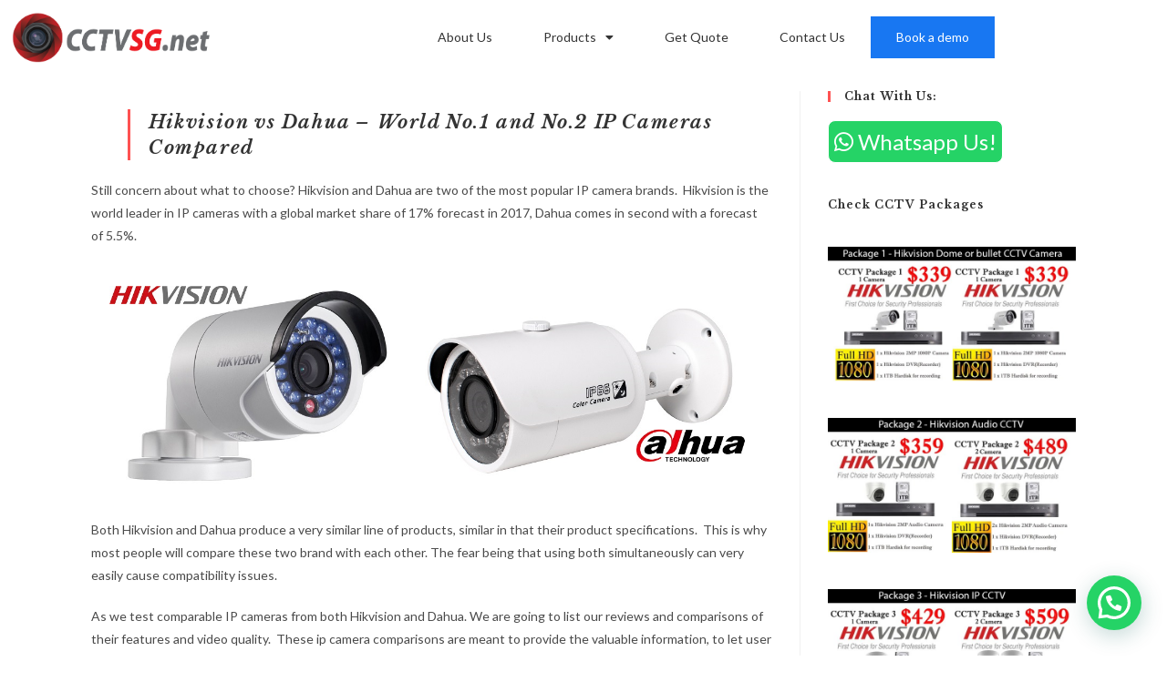

--- FILE ---
content_type: text/html; charset=UTF-8
request_url: https://www.cctvsg.net/hikvision-ip-camera-vs-dahua/
body_size: 32650
content:
<!DOCTYPE html>
<html class="html" lang="en-US" prefix="og: https://ogp.me/ns#">
<head><script>(function(w,i,g){w[g]=w[g]||[];if(typeof w[g].push=='function')w[g].push(i)})
(window,'GTM-PVRPCRL','google_tags_first_party');</script><script>(function(w,d,s,l){w[l]=w[l]||[];(function(){w[l].push(arguments);})('set', 'developer_id.dY2E1Nz', true);
		var f=d.getElementsByTagName(s)[0],
		j=d.createElement(s);j.async=true;j.src='/tw6u/';
		f.parentNode.insertBefore(j,f);
		})(window,document,'script','dataLayer');</script>
	<meta charset="UTF-8">
	<link rel="profile" href="https://gmpg.org/xfn/11">

		<script type="text/javascript">function theChampLoadEvent(e){var t=window.onload;if(typeof window.onload!="function"){window.onload=e}else{window.onload=function(){t();e()}}}</script>
		<script type="text/javascript">var theChampDefaultLang = 'en_US', theChampCloseIconPath = 'https://www.cctvsg.net/wp-content/plugins/super-socializer/images/close.png';</script>
		<script>var theChampSiteUrl = 'https://www.cctvsg.net', theChampVerified = 0, theChampEmailPopup = 0, heateorSsMoreSharePopupSearchText = 'Search';</script>
			<script> var theChampFBKey = '', theChampFBLang = 'en_US', theChampFbLikeMycred = 0, theChampSsga = 0, theChampCommentNotification = 0, theChampHeateorFcmRecentComments = 0, theChampFbIosLogin = 0; </script>
						<script type="text/javascript">var theChampFBCommentUrl = 'https://www.cctvsg.net/hikvision-ip-camera-vs-dahua/'; var theChampFBCommentColor = ''; var theChampFBCommentNumPosts = ''; var theChampFBCommentWidth = '100%'; var theChampFBCommentOrderby = ''; var theChampCommentingTabs = "wordpress,facebook,disqus", theChampGpCommentsUrl = 'https://www.cctvsg.net/hikvision-ip-camera-vs-dahua/', theChampDisqusShortname = '', theChampScEnabledTabs = 'wordpress,fb', theChampScLabel = 'Leave a reply', theChampScTabLabels = {"wordpress":"Default Comments (0)","fb":"Facebook Comments","disqus":"Disqus Comments"}, theChampGpCommentsWidth = 0, theChampCommentingId = 'respond'</script>
						<script> var theChampSharingAjaxUrl = 'https://www.cctvsg.net/wp-admin/admin-ajax.php', heateorSsFbMessengerAPI = 'https://www.facebook.com/dialog/send?app_id=595489497242932&display=popup&link=%encoded_post_url%&redirect_uri=%encoded_post_url%',heateorSsWhatsappShareAPI = 'web', heateorSsUrlCountFetched = [], heateorSsSharesText = 'Shares', heateorSsShareText = 'Share', theChampPluginIconPath = 'https://www.cctvsg.net/wp-content/plugins/super-socializer/images/logo.png', theChampSaveSharesLocally = 0, theChampHorizontalSharingCountEnable = 0, theChampVerticalSharingCountEnable = 0, theChampSharingOffset = -10, theChampCounterOffset = -10, theChampMobileStickySharingEnabled = 0, heateorSsCopyLinkMessage = "Link copied.";
				</script>
			<style type="text/css">
						.the_champ_button_instagram span.the_champ_svg,a.the_champ_instagram span.the_champ_svg{background:radial-gradient(circle at 30% 107%,#fdf497 0,#fdf497 5%,#fd5949 45%,#d6249f 60%,#285aeb 90%)}
					.the_champ_horizontal_sharing .the_champ_svg,.heateor_ss_standard_follow_icons_container .the_champ_svg{
					color: #fff;
				border-width: 0px;
		border-style: solid;
		border-color: transparent;
	}
		.the_champ_horizontal_sharing .theChampTCBackground{
		color:#666;
	}
		.the_champ_horizontal_sharing span.the_champ_svg:hover,.heateor_ss_standard_follow_icons_container span.the_champ_svg:hover{
				border-color: transparent;
	}
		.the_champ_vertical_sharing span.the_champ_svg,.heateor_ss_floating_follow_icons_container span.the_champ_svg{
					color: #fff;
				border-width: 0px;
		border-style: solid;
		border-color: transparent;
	}
		.the_champ_vertical_sharing .theChampTCBackground{
		color:#666;
	}
		.the_champ_vertical_sharing span.the_champ_svg:hover,.heateor_ss_floating_follow_icons_container span.the_champ_svg:hover{
						border-color: transparent;
		}
	@media screen and (max-width:783px){.the_champ_vertical_sharing{display:none!important}}</style>
	<meta name="viewport" content="width=device-width, initial-scale=1">
<!-- Search Engine Optimization by Rank Math - https://rankmath.com/ -->
<title>Hikvision IP Camera Vs. Dahua | CCTVSG.NET</title>
<meta name="description" content="Hikvision IP Camera Vs. Dahua are two of the most popular IP camera brands. Hikvision is the world leader in IP cameras with a global market share of 17% forecast in 2017, Dahua comes in second with a forecast of 5.5%"/>
<meta name="robots" content="follow, index, max-snippet:-1, max-video-preview:-1, max-image-preview:large"/>
<link rel="canonical" href="https://www.cctvsg.net/hikvision-ip-camera-vs-dahua/" />
<meta property="og:locale" content="en_US" />
<meta property="og:type" content="article" />
<meta property="og:title" content="Hikvision IP Camera Vs. Dahua | CCTVSG.NET" />
<meta property="og:description" content="Hikvision IP Camera Vs. Dahua are two of the most popular IP camera brands. Hikvision is the world leader in IP cameras with a global market share of 17% forecast in 2017, Dahua comes in second with a forecast of 5.5%" />
<meta property="og:url" content="https://www.cctvsg.net/hikvision-ip-camera-vs-dahua/" />
<meta property="og:site_name" content="CCTVSG.NET" />
<meta property="article:publisher" content="http://facebook.com/cctvsg.net" />
<meta property="og:updated_time" content="2022-08-07T10:00:00+08:00" />
<meta property="og:image" content="https://www.cctvsg.net/wp-content/uploads/2019/10/cctvsg-logo-1024x282.png" />
<meta property="og:image:secure_url" content="https://www.cctvsg.net/wp-content/uploads/2019/10/cctvsg-logo-1024x282.png" />
<meta property="og:image:width" content="1024" />
<meta property="og:image:height" content="282" />
<meta property="og:image:alt" content="cctvsg.net logo" />
<meta property="og:image:type" content="image/png" />
<meta property="article:published_time" content="2018-06-30T13:18:06+08:00" />
<meta property="article:modified_time" content="2022-08-07T10:00:00+08:00" />
<meta name="twitter:card" content="summary_large_image" />
<meta name="twitter:title" content="Hikvision IP Camera Vs. Dahua | CCTVSG.NET" />
<meta name="twitter:description" content="Hikvision IP Camera Vs. Dahua are two of the most popular IP camera brands. Hikvision is the world leader in IP cameras with a global market share of 17% forecast in 2017, Dahua comes in second with a forecast of 5.5%" />
<meta name="twitter:site" content="@CctvsgN" />
<meta name="twitter:creator" content="@CctvsgN" />
<meta name="twitter:image" content="https://www.cctvsg.net/wp-content/uploads/2019/10/cctvsg-logo-1024x282.png" />
<meta name="twitter:label1" content="Time to read" />
<meta name="twitter:data1" content="5 minutes" />
<script type="application/ld+json" class="rank-math-schema">{"@context":"https://schema.org","@graph":[{"@type":"Place","@id":"https://www.cctvsg.net/#place","address":{"@type":"PostalAddress","streetAddress":"10 Jalan Besar #02-20 ,","addressLocality":"Singapore","addressRegion":"Sim Lim Tower","postalCode":"208787","addressCountry":"SG"}},{"@type":["LocalBusiness","Organization"],"@id":"https://www.cctvsg.net/#organization","name":"CCTVSG.NET - Best CCTV Provider","url":"https://cctvsg.net","sameAs":["http://facebook.com/cctvsg.net","https://twitter.com/CctvsgN"],"address":{"@type":"PostalAddress","streetAddress":"10 Jalan Besar #02-20 ,","addressLocality":"Singapore","addressRegion":"Sim Lim Tower","postalCode":"208787","addressCountry":"SG"},"logo":{"@type":"ImageObject","@id":"https://www.cctvsg.net/#logo","url":"https://cctvsg.net/wp-content/uploads/2019/10/cctvsg.net-logo.png","contentUrl":"https://cctvsg.net/wp-content/uploads/2019/10/cctvsg.net-logo.png","caption":"CCTVSG.NET - Best CCTV Provider","inLanguage":"en-US","width":"595","height":"166"},"priceRange":"$","openingHours":["Monday,Tuesday,Wednesday,Thursday 11:00-19:00","Friday 11:00-18:00"],"location":{"@id":"https://www.cctvsg.net/#place"},"image":{"@id":"https://www.cctvsg.net/#logo"},"telephone":"+6587666376"},{"@type":"WebSite","@id":"https://www.cctvsg.net/#website","url":"https://www.cctvsg.net","name":"CCTVSG.NET - Best CCTV Provider","publisher":{"@id":"https://www.cctvsg.net/#organization"},"inLanguage":"en-US"},{"@type":"ImageObject","@id":"https://cctvsg.net/wp-content/uploads/2018/06/hikvision-vs-dahua.png","url":"https://cctvsg.net/wp-content/uploads/2018/06/hikvision-vs-dahua.png","width":"200","height":"200","inLanguage":"en-US"},{"@type":"WebPage","@id":"https://www.cctvsg.net/hikvision-ip-camera-vs-dahua/#webpage","url":"https://www.cctvsg.net/hikvision-ip-camera-vs-dahua/","name":"Hikvision IP Camera Vs. Dahua | CCTVSG.NET","datePublished":"2018-06-30T13:18:06+08:00","dateModified":"2022-08-07T10:00:00+08:00","isPartOf":{"@id":"https://www.cctvsg.net/#website"},"primaryImageOfPage":{"@id":"https://cctvsg.net/wp-content/uploads/2018/06/hikvision-vs-dahua.png"},"inLanguage":"en-US"},{"@type":"Person","@id":"https://www.cctvsg.net/author/xavier880819/","name":"xavier880819","url":"https://www.cctvsg.net/author/xavier880819/","image":{"@type":"ImageObject","@id":"https://secure.gravatar.com/avatar/bc49d690dfdc84bea7f414751fdc97599c0ef8ee39a34ee8a0ef44a45755dbd8?s=96&amp;d=mm&amp;r=g","url":"https://secure.gravatar.com/avatar/bc49d690dfdc84bea7f414751fdc97599c0ef8ee39a34ee8a0ef44a45755dbd8?s=96&amp;d=mm&amp;r=g","caption":"xavier880819","inLanguage":"en-US"},"worksFor":{"@id":"https://www.cctvsg.net/#organization"}},{"@type":"Article","headline":"Hikvision IP Camera Vs. Dahua | CCTVSG.NET","keywords":"hikvision ip camera","datePublished":"2018-06-30T13:18:06+08:00","dateModified":"2022-08-07T10:00:00+08:00","author":{"@id":"https://www.cctvsg.net/author/xavier880819/","name":"xavier880819"},"publisher":{"@id":"https://www.cctvsg.net/#organization"},"description":"Hikvision IP Camera Vs. Dahua are two of the most popular IP camera brands. Hikvision is the world leader in IP cameras with a global market share of 17% forecast in 2017, Dahua comes in second with a forecast of 5.5%","name":"Hikvision IP Camera Vs. Dahua | CCTVSG.NET","@id":"https://www.cctvsg.net/hikvision-ip-camera-vs-dahua/#richSnippet","isPartOf":{"@id":"https://www.cctvsg.net/hikvision-ip-camera-vs-dahua/#webpage"},"image":{"@id":"https://cctvsg.net/wp-content/uploads/2018/06/hikvision-vs-dahua.png"},"inLanguage":"en-US","mainEntityOfPage":{"@id":"https://www.cctvsg.net/hikvision-ip-camera-vs-dahua/#webpage"}}]}</script>
<!-- /Rank Math WordPress SEO plugin -->

<link rel='dns-prefetch' href='//www.googletagmanager.com' />
<link rel='dns-prefetch' href='//fonts.googleapis.com' />
<link rel="alternate" type="application/rss+xml" title="CCTVSG.NET &raquo; Feed" href="https://www.cctvsg.net/feed/" />
<link rel="alternate" type="application/rss+xml" title="CCTVSG.NET &raquo; Comments Feed" href="https://www.cctvsg.net/comments/feed/" />
<link rel="alternate" title="oEmbed (JSON)" type="application/json+oembed" href="https://www.cctvsg.net/wp-json/oembed/1.0/embed?url=https%3A%2F%2Fwww.cctvsg.net%2Fhikvision-ip-camera-vs-dahua%2F" />
<link rel="alternate" title="oEmbed (XML)" type="text/xml+oembed" href="https://www.cctvsg.net/wp-json/oembed/1.0/embed?url=https%3A%2F%2Fwww.cctvsg.net%2Fhikvision-ip-camera-vs-dahua%2F&#038;format=xml" />
<style id='wp-img-auto-sizes-contain-inline-css'>
img:is([sizes=auto i],[sizes^="auto," i]){contain-intrinsic-size:3000px 1500px}
/*# sourceURL=wp-img-auto-sizes-contain-inline-css */
</style>

<link rel='stylesheet' id='ops-swiper-css' href='https://www.cctvsg.net/wp-content/plugins/ocean-posts-slider/assets/vendors/swiper/swiper-bundle.min.css?ver=6.9' media='all' />
<link rel='stylesheet' id='ops-styles-css' href='https://www.cctvsg.net/wp-content/plugins/ocean-posts-slider/assets/css/style.min.css?ver=6.9' media='all' />
<style id='wp-emoji-styles-inline-css'>

	img.wp-smiley, img.emoji {
		display: inline !important;
		border: none !important;
		box-shadow: none !important;
		height: 1em !important;
		width: 1em !important;
		margin: 0 0.07em !important;
		vertical-align: -0.1em !important;
		background: none !important;
		padding: 0 !important;
	}
/*# sourceURL=wp-emoji-styles-inline-css */
</style>
<link rel='stylesheet' id='wp-block-library-css' href='https://www.cctvsg.net/wp-includes/css/dist/block-library/style.min.css?ver=6.9' media='all' />
<style id='wp-block-library-theme-inline-css'>
.wp-block-audio :where(figcaption){color:#555;font-size:13px;text-align:center}.is-dark-theme .wp-block-audio :where(figcaption){color:#ffffffa6}.wp-block-audio{margin:0 0 1em}.wp-block-code{border:1px solid #ccc;border-radius:4px;font-family:Menlo,Consolas,monaco,monospace;padding:.8em 1em}.wp-block-embed :where(figcaption){color:#555;font-size:13px;text-align:center}.is-dark-theme .wp-block-embed :where(figcaption){color:#ffffffa6}.wp-block-embed{margin:0 0 1em}.blocks-gallery-caption{color:#555;font-size:13px;text-align:center}.is-dark-theme .blocks-gallery-caption{color:#ffffffa6}:root :where(.wp-block-image figcaption){color:#555;font-size:13px;text-align:center}.is-dark-theme :root :where(.wp-block-image figcaption){color:#ffffffa6}.wp-block-image{margin:0 0 1em}.wp-block-pullquote{border-bottom:4px solid;border-top:4px solid;color:currentColor;margin-bottom:1.75em}.wp-block-pullquote :where(cite),.wp-block-pullquote :where(footer),.wp-block-pullquote__citation{color:currentColor;font-size:.8125em;font-style:normal;text-transform:uppercase}.wp-block-quote{border-left:.25em solid;margin:0 0 1.75em;padding-left:1em}.wp-block-quote cite,.wp-block-quote footer{color:currentColor;font-size:.8125em;font-style:normal;position:relative}.wp-block-quote:where(.has-text-align-right){border-left:none;border-right:.25em solid;padding-left:0;padding-right:1em}.wp-block-quote:where(.has-text-align-center){border:none;padding-left:0}.wp-block-quote.is-large,.wp-block-quote.is-style-large,.wp-block-quote:where(.is-style-plain){border:none}.wp-block-search .wp-block-search__label{font-weight:700}.wp-block-search__button{border:1px solid #ccc;padding:.375em .625em}:where(.wp-block-group.has-background){padding:1.25em 2.375em}.wp-block-separator.has-css-opacity{opacity:.4}.wp-block-separator{border:none;border-bottom:2px solid;margin-left:auto;margin-right:auto}.wp-block-separator.has-alpha-channel-opacity{opacity:1}.wp-block-separator:not(.is-style-wide):not(.is-style-dots){width:100px}.wp-block-separator.has-background:not(.is-style-dots){border-bottom:none;height:1px}.wp-block-separator.has-background:not(.is-style-wide):not(.is-style-dots){height:2px}.wp-block-table{margin:0 0 1em}.wp-block-table td,.wp-block-table th{word-break:normal}.wp-block-table :where(figcaption){color:#555;font-size:13px;text-align:center}.is-dark-theme .wp-block-table :where(figcaption){color:#ffffffa6}.wp-block-video :where(figcaption){color:#555;font-size:13px;text-align:center}.is-dark-theme .wp-block-video :where(figcaption){color:#ffffffa6}.wp-block-video{margin:0 0 1em}:root :where(.wp-block-template-part.has-background){margin-bottom:0;margin-top:0;padding:1.25em 2.375em}
/*# sourceURL=/wp-includes/css/dist/block-library/theme.min.css */
</style>
<style id='classic-theme-styles-inline-css'>
/*! This file is auto-generated */
.wp-block-button__link{color:#fff;background-color:#32373c;border-radius:9999px;box-shadow:none;text-decoration:none;padding:calc(.667em + 2px) calc(1.333em + 2px);font-size:1.125em}.wp-block-file__button{background:#32373c;color:#fff;text-decoration:none}
/*# sourceURL=/wp-includes/css/classic-themes.min.css */
</style>
<style id='joinchat-button-style-inline-css'>
.wp-block-joinchat-button{border:none!important;text-align:center}.wp-block-joinchat-button figure{display:table;margin:0 auto;padding:0}.wp-block-joinchat-button figcaption{font:normal normal 400 .6em/2em var(--wp--preset--font-family--system-font,sans-serif);margin:0;padding:0}.wp-block-joinchat-button .joinchat-button__qr{background-color:#fff;border:6px solid #25d366;border-radius:30px;box-sizing:content-box;display:block;height:200px;margin:auto;overflow:hidden;padding:10px;width:200px}.wp-block-joinchat-button .joinchat-button__qr canvas,.wp-block-joinchat-button .joinchat-button__qr img{display:block;margin:auto}.wp-block-joinchat-button .joinchat-button__link{align-items:center;background-color:#25d366;border:6px solid #25d366;border-radius:30px;display:inline-flex;flex-flow:row nowrap;justify-content:center;line-height:1.25em;margin:0 auto;text-decoration:none}.wp-block-joinchat-button .joinchat-button__link:before{background:transparent var(--joinchat-ico) no-repeat center;background-size:100%;content:"";display:block;height:1.5em;margin:-.75em .75em -.75em 0;width:1.5em}.wp-block-joinchat-button figure+.joinchat-button__link{margin-top:10px}@media (orientation:landscape)and (min-height:481px),(orientation:portrait)and (min-width:481px){.wp-block-joinchat-button.joinchat-button--qr-only figure+.joinchat-button__link{display:none}}@media (max-width:480px),(orientation:landscape)and (max-height:480px){.wp-block-joinchat-button figure{display:none}}

/*# sourceURL=https://www.cctvsg.net/wp-content/plugins/creame-whatsapp-me/gutenberg/build/style-index.css */
</style>
<style id='global-styles-inline-css'>
:root{--wp--preset--aspect-ratio--square: 1;--wp--preset--aspect-ratio--4-3: 4/3;--wp--preset--aspect-ratio--3-4: 3/4;--wp--preset--aspect-ratio--3-2: 3/2;--wp--preset--aspect-ratio--2-3: 2/3;--wp--preset--aspect-ratio--16-9: 16/9;--wp--preset--aspect-ratio--9-16: 9/16;--wp--preset--color--black: #000000;--wp--preset--color--cyan-bluish-gray: #abb8c3;--wp--preset--color--white: #ffffff;--wp--preset--color--pale-pink: #f78da7;--wp--preset--color--vivid-red: #cf2e2e;--wp--preset--color--luminous-vivid-orange: #ff6900;--wp--preset--color--luminous-vivid-amber: #fcb900;--wp--preset--color--light-green-cyan: #7bdcb5;--wp--preset--color--vivid-green-cyan: #00d084;--wp--preset--color--pale-cyan-blue: #8ed1fc;--wp--preset--color--vivid-cyan-blue: #0693e3;--wp--preset--color--vivid-purple: #9b51e0;--wp--preset--gradient--vivid-cyan-blue-to-vivid-purple: linear-gradient(135deg,rgb(6,147,227) 0%,rgb(155,81,224) 100%);--wp--preset--gradient--light-green-cyan-to-vivid-green-cyan: linear-gradient(135deg,rgb(122,220,180) 0%,rgb(0,208,130) 100%);--wp--preset--gradient--luminous-vivid-amber-to-luminous-vivid-orange: linear-gradient(135deg,rgb(252,185,0) 0%,rgb(255,105,0) 100%);--wp--preset--gradient--luminous-vivid-orange-to-vivid-red: linear-gradient(135deg,rgb(255,105,0) 0%,rgb(207,46,46) 100%);--wp--preset--gradient--very-light-gray-to-cyan-bluish-gray: linear-gradient(135deg,rgb(238,238,238) 0%,rgb(169,184,195) 100%);--wp--preset--gradient--cool-to-warm-spectrum: linear-gradient(135deg,rgb(74,234,220) 0%,rgb(151,120,209) 20%,rgb(207,42,186) 40%,rgb(238,44,130) 60%,rgb(251,105,98) 80%,rgb(254,248,76) 100%);--wp--preset--gradient--blush-light-purple: linear-gradient(135deg,rgb(255,206,236) 0%,rgb(152,150,240) 100%);--wp--preset--gradient--blush-bordeaux: linear-gradient(135deg,rgb(254,205,165) 0%,rgb(254,45,45) 50%,rgb(107,0,62) 100%);--wp--preset--gradient--luminous-dusk: linear-gradient(135deg,rgb(255,203,112) 0%,rgb(199,81,192) 50%,rgb(65,88,208) 100%);--wp--preset--gradient--pale-ocean: linear-gradient(135deg,rgb(255,245,203) 0%,rgb(182,227,212) 50%,rgb(51,167,181) 100%);--wp--preset--gradient--electric-grass: linear-gradient(135deg,rgb(202,248,128) 0%,rgb(113,206,126) 100%);--wp--preset--gradient--midnight: linear-gradient(135deg,rgb(2,3,129) 0%,rgb(40,116,252) 100%);--wp--preset--font-size--small: 13px;--wp--preset--font-size--medium: 20px;--wp--preset--font-size--large: 36px;--wp--preset--font-size--x-large: 42px;--wp--preset--spacing--20: 0.44rem;--wp--preset--spacing--30: 0.67rem;--wp--preset--spacing--40: 1rem;--wp--preset--spacing--50: 1.5rem;--wp--preset--spacing--60: 2.25rem;--wp--preset--spacing--70: 3.38rem;--wp--preset--spacing--80: 5.06rem;--wp--preset--shadow--natural: 6px 6px 9px rgba(0, 0, 0, 0.2);--wp--preset--shadow--deep: 12px 12px 50px rgba(0, 0, 0, 0.4);--wp--preset--shadow--sharp: 6px 6px 0px rgba(0, 0, 0, 0.2);--wp--preset--shadow--outlined: 6px 6px 0px -3px rgb(255, 255, 255), 6px 6px rgb(0, 0, 0);--wp--preset--shadow--crisp: 6px 6px 0px rgb(0, 0, 0);}:where(.is-layout-flex){gap: 0.5em;}:where(.is-layout-grid){gap: 0.5em;}body .is-layout-flex{display: flex;}.is-layout-flex{flex-wrap: wrap;align-items: center;}.is-layout-flex > :is(*, div){margin: 0;}body .is-layout-grid{display: grid;}.is-layout-grid > :is(*, div){margin: 0;}:where(.wp-block-columns.is-layout-flex){gap: 2em;}:where(.wp-block-columns.is-layout-grid){gap: 2em;}:where(.wp-block-post-template.is-layout-flex){gap: 1.25em;}:where(.wp-block-post-template.is-layout-grid){gap: 1.25em;}.has-black-color{color: var(--wp--preset--color--black) !important;}.has-cyan-bluish-gray-color{color: var(--wp--preset--color--cyan-bluish-gray) !important;}.has-white-color{color: var(--wp--preset--color--white) !important;}.has-pale-pink-color{color: var(--wp--preset--color--pale-pink) !important;}.has-vivid-red-color{color: var(--wp--preset--color--vivid-red) !important;}.has-luminous-vivid-orange-color{color: var(--wp--preset--color--luminous-vivid-orange) !important;}.has-luminous-vivid-amber-color{color: var(--wp--preset--color--luminous-vivid-amber) !important;}.has-light-green-cyan-color{color: var(--wp--preset--color--light-green-cyan) !important;}.has-vivid-green-cyan-color{color: var(--wp--preset--color--vivid-green-cyan) !important;}.has-pale-cyan-blue-color{color: var(--wp--preset--color--pale-cyan-blue) !important;}.has-vivid-cyan-blue-color{color: var(--wp--preset--color--vivid-cyan-blue) !important;}.has-vivid-purple-color{color: var(--wp--preset--color--vivid-purple) !important;}.has-black-background-color{background-color: var(--wp--preset--color--black) !important;}.has-cyan-bluish-gray-background-color{background-color: var(--wp--preset--color--cyan-bluish-gray) !important;}.has-white-background-color{background-color: var(--wp--preset--color--white) !important;}.has-pale-pink-background-color{background-color: var(--wp--preset--color--pale-pink) !important;}.has-vivid-red-background-color{background-color: var(--wp--preset--color--vivid-red) !important;}.has-luminous-vivid-orange-background-color{background-color: var(--wp--preset--color--luminous-vivid-orange) !important;}.has-luminous-vivid-amber-background-color{background-color: var(--wp--preset--color--luminous-vivid-amber) !important;}.has-light-green-cyan-background-color{background-color: var(--wp--preset--color--light-green-cyan) !important;}.has-vivid-green-cyan-background-color{background-color: var(--wp--preset--color--vivid-green-cyan) !important;}.has-pale-cyan-blue-background-color{background-color: var(--wp--preset--color--pale-cyan-blue) !important;}.has-vivid-cyan-blue-background-color{background-color: var(--wp--preset--color--vivid-cyan-blue) !important;}.has-vivid-purple-background-color{background-color: var(--wp--preset--color--vivid-purple) !important;}.has-black-border-color{border-color: var(--wp--preset--color--black) !important;}.has-cyan-bluish-gray-border-color{border-color: var(--wp--preset--color--cyan-bluish-gray) !important;}.has-white-border-color{border-color: var(--wp--preset--color--white) !important;}.has-pale-pink-border-color{border-color: var(--wp--preset--color--pale-pink) !important;}.has-vivid-red-border-color{border-color: var(--wp--preset--color--vivid-red) !important;}.has-luminous-vivid-orange-border-color{border-color: var(--wp--preset--color--luminous-vivid-orange) !important;}.has-luminous-vivid-amber-border-color{border-color: var(--wp--preset--color--luminous-vivid-amber) !important;}.has-light-green-cyan-border-color{border-color: var(--wp--preset--color--light-green-cyan) !important;}.has-vivid-green-cyan-border-color{border-color: var(--wp--preset--color--vivid-green-cyan) !important;}.has-pale-cyan-blue-border-color{border-color: var(--wp--preset--color--pale-cyan-blue) !important;}.has-vivid-cyan-blue-border-color{border-color: var(--wp--preset--color--vivid-cyan-blue) !important;}.has-vivid-purple-border-color{border-color: var(--wp--preset--color--vivid-purple) !important;}.has-vivid-cyan-blue-to-vivid-purple-gradient-background{background: var(--wp--preset--gradient--vivid-cyan-blue-to-vivid-purple) !important;}.has-light-green-cyan-to-vivid-green-cyan-gradient-background{background: var(--wp--preset--gradient--light-green-cyan-to-vivid-green-cyan) !important;}.has-luminous-vivid-amber-to-luminous-vivid-orange-gradient-background{background: var(--wp--preset--gradient--luminous-vivid-amber-to-luminous-vivid-orange) !important;}.has-luminous-vivid-orange-to-vivid-red-gradient-background{background: var(--wp--preset--gradient--luminous-vivid-orange-to-vivid-red) !important;}.has-very-light-gray-to-cyan-bluish-gray-gradient-background{background: var(--wp--preset--gradient--very-light-gray-to-cyan-bluish-gray) !important;}.has-cool-to-warm-spectrum-gradient-background{background: var(--wp--preset--gradient--cool-to-warm-spectrum) !important;}.has-blush-light-purple-gradient-background{background: var(--wp--preset--gradient--blush-light-purple) !important;}.has-blush-bordeaux-gradient-background{background: var(--wp--preset--gradient--blush-bordeaux) !important;}.has-luminous-dusk-gradient-background{background: var(--wp--preset--gradient--luminous-dusk) !important;}.has-pale-ocean-gradient-background{background: var(--wp--preset--gradient--pale-ocean) !important;}.has-electric-grass-gradient-background{background: var(--wp--preset--gradient--electric-grass) !important;}.has-midnight-gradient-background{background: var(--wp--preset--gradient--midnight) !important;}.has-small-font-size{font-size: var(--wp--preset--font-size--small) !important;}.has-medium-font-size{font-size: var(--wp--preset--font-size--medium) !important;}.has-large-font-size{font-size: var(--wp--preset--font-size--large) !important;}.has-x-large-font-size{font-size: var(--wp--preset--font-size--x-large) !important;}
:where(.wp-block-post-template.is-layout-flex){gap: 1.25em;}:where(.wp-block-post-template.is-layout-grid){gap: 1.25em;}
:where(.wp-block-term-template.is-layout-flex){gap: 1.25em;}:where(.wp-block-term-template.is-layout-grid){gap: 1.25em;}
:where(.wp-block-columns.is-layout-flex){gap: 2em;}:where(.wp-block-columns.is-layout-grid){gap: 2em;}
:root :where(.wp-block-pullquote){font-size: 1.5em;line-height: 1.6;}
/*# sourceURL=global-styles-inline-css */
</style>
<style id='woocommerce-inline-inline-css'>
.woocommerce form .form-row .required { visibility: visible; }
/*# sourceURL=woocommerce-inline-inline-css */
</style>
<link rel='stylesheet' id='wa_order_style-css' href='https://www.cctvsg.net/wp-content/plugins/oneclick-whatsapp-order/assets/css/main-style.css?ver=1.1.0' media='all' />
<link rel='stylesheet' id='hostinger-reach-subscription-block-css' href='https://www.cctvsg.net/wp-content/plugins/hostinger-reach/frontend/dist/blocks/subscription.css?ver=1766336211' media='all' />
<link rel='stylesheet' id='brands-styles-css' href='https://www.cctvsg.net/wp-content/plugins/woocommerce/assets/css/brands.css?ver=9.9.6' media='all' />
<link rel='stylesheet' id='oceanwp-woo-mini-cart-css' href='https://www.cctvsg.net/wp-content/themes/oceanwp/assets/css/woo/woo-mini-cart.min.css?ver=6.9' media='all' />
<link rel='stylesheet' id='font-awesome-css' href='https://www.cctvsg.net/wp-content/themes/oceanwp/assets/fonts/fontawesome/css/all.min.css?ver=6.7.2' media='all' />
<link rel='stylesheet' id='simple-line-icons-css' href='https://www.cctvsg.net/wp-content/themes/oceanwp/assets/css/third/simple-line-icons.min.css?ver=2.4.0' media='all' />
<link rel='stylesheet' id='oceanwp-style-css' href='https://www.cctvsg.net/wp-content/themes/oceanwp/assets/css/style.min.css?ver=4.1.4' media='all' />
<style id='oceanwp-style-inline-css'>

		.page-template-builder-fullwidth-std .page-header {
			display: none;
		}
	
/*# sourceURL=oceanwp-style-inline-css */
</style>
<link rel='stylesheet' id='oceanwp-hamburgers-css' href='https://www.cctvsg.net/wp-content/themes/oceanwp/assets/css/third/hamburgers/hamburgers.min.css?ver=4.1.4' media='all' />
<link rel='stylesheet' id='oceanwp-collapse-css' href='https://www.cctvsg.net/wp-content/themes/oceanwp/assets/css/third/hamburgers/types/collapse.css?ver=4.1.4' media='all' />
<link rel='stylesheet' id='oceanwp-google-font-lato-css' href='//fonts.googleapis.com/css?family=Lato%3A100%2C200%2C300%2C400%2C500%2C600%2C700%2C800%2C900%2C100i%2C200i%2C300i%2C400i%2C500i%2C600i%2C700i%2C800i%2C900i&#038;subset=latin&#038;display=swap&#038;ver=6.9' media='all' />
<link rel='stylesheet' id='oceanwp-google-font-libre-baskerville-css' href='//fonts.googleapis.com/css?family=Libre+Baskerville%3A100%2C200%2C300%2C400%2C500%2C600%2C700%2C800%2C900%2C100i%2C200i%2C300i%2C400i%2C500i%2C600i%2C700i%2C800i%2C900i&#038;subset=latin&#038;display=swap&#038;ver=6.9' media='all' />
<link rel='stylesheet' id='elementor-frontend-css' href='https://www.cctvsg.net/wp-content/plugins/elementor/assets/css/frontend.min.css?ver=3.34.0' media='all' />
<link rel='stylesheet' id='widget-image-css' href='https://www.cctvsg.net/wp-content/plugins/elementor/assets/css/widget-image.min.css?ver=3.34.0' media='all' />
<link rel='stylesheet' id='widget-nav-menu-css' href='https://www.cctvsg.net/wp-content/plugins/elementor-pro/assets/css/widget-nav-menu.min.css?ver=3.34.0' media='all' />
<link rel='stylesheet' id='elementor-icons-css' href='https://www.cctvsg.net/wp-content/plugins/elementor/assets/lib/eicons/css/elementor-icons.min.css?ver=5.45.0' media='all' />
<link rel='stylesheet' id='elementor-post-8193-css' href='https://www.cctvsg.net/wp-content/uploads/elementor/css/post-8193.css?ver=1767318285' media='all' />
<link rel='stylesheet' id='lae-animate-css' href='https://www.cctvsg.net/wp-content/plugins/addons-for-elementor/assets/css/lib/animate.css?ver=8.8' media='all' />
<link rel='stylesheet' id='lae-sliders-styles-css' href='https://www.cctvsg.net/wp-content/plugins/addons-for-elementor/assets/css/lib/sliders.min.css?ver=8.8' media='all' />
<link rel='stylesheet' id='lae-icomoon-styles-css' href='https://www.cctvsg.net/wp-content/plugins/addons-for-elementor/assets/css/icomoon.css?ver=8.8' media='all' />
<link rel='stylesheet' id='lae-frontend-styles-css' href='https://www.cctvsg.net/wp-content/plugins/addons-for-elementor/assets/css/lae-frontend.css?ver=8.8' media='all' />
<link rel='stylesheet' id='lae-grid-styles-css' href='https://www.cctvsg.net/wp-content/plugins/addons-for-elementor/assets/css/lae-grid.css?ver=8.8' media='all' />
<link rel='stylesheet' id='lae-widgets-styles-css' href='https://www.cctvsg.net/wp-content/plugins/addons-for-elementor/assets/css/widgets/lae-widgets.min.css?ver=8.8' media='all' />
<link rel='stylesheet' id='font-awesome-5-all-css' href='https://www.cctvsg.net/wp-content/plugins/elementor/assets/lib/font-awesome/css/all.min.css?ver=4.11.61' media='all' />
<link rel='stylesheet' id='font-awesome-4-shim-css' href='https://www.cctvsg.net/wp-content/plugins/elementor/assets/lib/font-awesome/css/v4-shims.min.css?ver=3.34.0' media='all' />
<link rel='stylesheet' id='elementor-post-13378-css' href='https://www.cctvsg.net/wp-content/uploads/elementor/css/post-13378.css?ver=1767318286' media='all' />
<link rel='stylesheet' id='pwb-styles-frontend-css' href='https://www.cctvsg.net/wp-content/plugins/perfect-woocommerce-brands/build/frontend/css/style.css?ver=3.6.8' media='all' />
<link rel='stylesheet' id='the_champ_frontend_css-css' href='https://www.cctvsg.net/wp-content/plugins/super-socializer/css/front.css?ver=7.14.3' media='all' />
<link rel='stylesheet' id='oceanwp-woocommerce-css' href='https://www.cctvsg.net/wp-content/themes/oceanwp/assets/css/woo/woocommerce.min.css?ver=6.9' media='all' />
<link rel='stylesheet' id='oceanwp-woo-star-font-css' href='https://www.cctvsg.net/wp-content/themes/oceanwp/assets/css/woo/woo-star-font.min.css?ver=6.9' media='all' />
<link rel='stylesheet' id='oceanwp-woo-quick-view-css' href='https://www.cctvsg.net/wp-content/themes/oceanwp/assets/css/woo/woo-quick-view.min.css?ver=6.9' media='all' />
<link rel='stylesheet' id='__EPYT__style-css' href='https://www.cctvsg.net/wp-content/plugins/youtube-embed-plus/styles/ytprefs.min.css?ver=14.2.4' media='all' />
<style id='__EPYT__style-inline-css'>

                .epyt-gallery-thumb {
                        width: 33.333%;
                }
                
/*# sourceURL=__EPYT__style-inline-css */
</style>
<link rel='stylesheet' id='eael-general-css' href='https://www.cctvsg.net/wp-content/plugins/essential-addons-for-elementor-lite/assets/front-end/css/view/general.min.css?ver=6.5.4' media='all' />
<link rel='stylesheet' id='oe-widgets-style-css' href='https://www.cctvsg.net/wp-content/plugins/ocean-extra/assets/css/widgets.css?ver=6.9' media='all' />
<link rel='stylesheet' id='ow-perfect-scrollbar-css' href='https://www.cctvsg.net/wp-content/themes/oceanwp/assets/css/third/perfect-scrollbar.css?ver=1.5.0' media='all' />
<link rel='stylesheet' id='omw-styles-css' href='https://www.cctvsg.net/wp-content/plugins/ocean-modal-window/assets/css/style.min.css?ver=6.9' media='all' />
<link rel='stylesheet' id='ops-product-share-style-css' href='https://www.cctvsg.net/wp-content/plugins/ocean-product-sharing/assets/css/style.min.css?ver=6.9' media='all' />
<link rel='stylesheet' id='oss-social-share-style-css' href='https://www.cctvsg.net/wp-content/plugins/ocean-social-sharing/assets/css/style.min.css?ver=6.9' media='all' />
<link rel='stylesheet' id='cart-tab-styles-css' href='https://www.cctvsg.net/wp-content/plugins/woocommerce-cart-tab/includes/../assets/css/style.css?ver=6.9' media='all' />
<style id='cart-tab-styles-inline-css'>

			.woocommerce-cart-tab-container {
				background-color: #f8f8f8;
			}

			.woocommerce-cart-tab,
			.woocommerce-cart-tab-container .widget_shopping_cart .widgettitle,
			.woocommerce-cart-tab-container .widget_shopping_cart .buttons {
				background-color: #ffffff;
			}

			.woocommerce-cart-tab,
			.woocommerce-cart-tab:hover {
				color: #ffffff;
			}

			.woocommerce-cart-tab__contents {
				background-color: #333333;
			}

			.woocommerce-cart-tab__icon-bag {
				fill: #333333;
			}
/*# sourceURL=cart-tab-styles-inline-css */
</style>
<link rel='stylesheet' id='hm_custom_css-css' href='https://www.cctvsg.net/wp-content/uploads/hm_custom_css_js/custom.css?ver=1745486953' media='all' />
<link rel='stylesheet' id='elementor-gf-local-roboto-css' href='https://cctvsg.net/wp-content/uploads/elementor/google-fonts/css/roboto.css?ver=1749919084' media='all' />
<link rel='stylesheet' id='elementor-gf-local-robotoslab-css' href='https://cctvsg.net/wp-content/uploads/elementor/google-fonts/css/robotoslab.css?ver=1749919086' media='all' />
<link rel='stylesheet' id='elementor-icons-shared-0-css' href='https://www.cctvsg.net/wp-content/plugins/elementor/assets/lib/font-awesome/css/fontawesome.min.css?ver=5.15.3' media='all' />
<link rel='stylesheet' id='elementor-icons-fa-solid-css' href='https://www.cctvsg.net/wp-content/plugins/elementor/assets/lib/font-awesome/css/solid.min.css?ver=5.15.3' media='all' />
<script type="text/template" id="tmpl-variation-template">
	<div class="woocommerce-variation-description">{{{ data.variation.variation_description }}}</div>
	<div class="woocommerce-variation-price">{{{ data.variation.price_html }}}</div>
	<div class="woocommerce-variation-availability">{{{ data.variation.availability_html }}}</div>
</script>
<script type="text/template" id="tmpl-unavailable-variation-template">
	<p role="alert">Sorry, this product is unavailable. Please choose a different combination.</p>
</script>
<!--n2css--><!--n2js--><script src="https://www.cctvsg.net/wp-includes/js/jquery/jquery.min.js?ver=3.7.1" id="jquery-core-js"></script>
<script src="https://www.cctvsg.net/wp-includes/js/jquery/jquery-migrate.min.js?ver=3.4.1" id="jquery-migrate-js"></script>
<script src="https://www.cctvsg.net/wp-content/plugins/typed//js/typed.js?ver=6.9" id="script-typed-js"></script>
<script src="https://www.cctvsg.net/wp-content/plugins/typed//js/frontend.js?ver=6.9" id="script-typed-frontend-js"></script>
<script src="https://www.cctvsg.net/wp-content/plugins/woocommerce/assets/js/jquery-blockui/jquery.blockUI.min.js?ver=2.7.0-wc.9.9.6" id="jquery-blockui-js" defer data-wp-strategy="defer"></script>
<script id="wc-add-to-cart-js-extra">
var wc_add_to_cart_params = {"ajax_url":"/wp-admin/admin-ajax.php","wc_ajax_url":"/?wc-ajax=%%endpoint%%","i18n_view_cart":"View cart","cart_url":"https://www.cctvsg.net/cart/","is_cart":"","cart_redirect_after_add":"no"};
//# sourceURL=wc-add-to-cart-js-extra
</script>
<script src="https://www.cctvsg.net/wp-content/plugins/woocommerce/assets/js/frontend/add-to-cart.min.js?ver=9.9.6" id="wc-add-to-cart-js" defer data-wp-strategy="defer"></script>
<script src="https://www.cctvsg.net/wp-content/plugins/woocommerce/assets/js/js-cookie/js.cookie.min.js?ver=2.1.4-wc.9.9.6" id="js-cookie-js" defer data-wp-strategy="defer"></script>
<script id="woocommerce-js-extra">
var woocommerce_params = {"ajax_url":"/wp-admin/admin-ajax.php","wc_ajax_url":"/?wc-ajax=%%endpoint%%","i18n_password_show":"Show password","i18n_password_hide":"Hide password"};
//# sourceURL=woocommerce-js-extra
</script>
<script src="https://www.cctvsg.net/wp-content/plugins/woocommerce/assets/js/frontend/woocommerce.min.js?ver=9.9.6" id="woocommerce-js" defer data-wp-strategy="defer"></script>
<script src="https://www.cctvsg.net/wp-content/plugins/elementor/assets/lib/font-awesome/js/v4-shims.min.js?ver=3.34.0" id="font-awesome-4-shim-js"></script>

<!-- Google tag (gtag.js) snippet added by Site Kit -->
<!-- Google Analytics snippet added by Site Kit -->
<!-- Google Ads snippet added by Site Kit -->
<script src="https://www.googletagmanager.com/gtag/js?id=G-8GV7702WVE" id="google_gtagjs-js" async></script>
<script id="google_gtagjs-js-after">
window.dataLayer = window.dataLayer || [];function gtag(){dataLayer.push(arguments);}
gtag("set","linker",{"domains":["www.cctvsg.net"]});
gtag("js", new Date());
gtag("set", "developer_id.dZTNiMT", true);
gtag("config", "G-8GV7702WVE", {"googlesitekit_post_type":"page"});
gtag("config", "AW-832427594");
//# sourceURL=google_gtagjs-js-after
</script>
<script src="https://www.cctvsg.net/wp-includes/js/underscore.min.js?ver=1.13.7" id="underscore-js"></script>
<script id="wp-util-js-extra">
var _wpUtilSettings = {"ajax":{"url":"/wp-admin/admin-ajax.php"}};
//# sourceURL=wp-util-js-extra
</script>
<script src="https://www.cctvsg.net/wp-includes/js/wp-util.min.js?ver=6.9" id="wp-util-js"></script>
<script id="wc-add-to-cart-variation-js-extra">
var wc_add_to_cart_variation_params = {"wc_ajax_url":"/?wc-ajax=%%endpoint%%","i18n_no_matching_variations_text":"Sorry, no products matched your selection. Please choose a different combination.","i18n_make_a_selection_text":"Please select some product options before adding this product to your cart.","i18n_unavailable_text":"Sorry, this product is unavailable. Please choose a different combination.","i18n_reset_alert_text":"Your selection has been reset. Please select some product options before adding this product to your cart."};
//# sourceURL=wc-add-to-cart-variation-js-extra
</script>
<script src="https://www.cctvsg.net/wp-content/plugins/woocommerce/assets/js/frontend/add-to-cart-variation.min.js?ver=9.9.6" id="wc-add-to-cart-variation-js" defer data-wp-strategy="defer"></script>
<script src="https://www.cctvsg.net/wp-content/plugins/woocommerce/assets/js/flexslider/jquery.flexslider.min.js?ver=2.7.2-wc.9.9.6" id="flexslider-js" defer data-wp-strategy="defer"></script>
<script id="wc-cart-fragments-js-extra">
var wc_cart_fragments_params = {"ajax_url":"/wp-admin/admin-ajax.php","wc_ajax_url":"/?wc-ajax=%%endpoint%%","cart_hash_key":"wc_cart_hash_72724714531a96cc2c4828feb0ed11fa","fragment_name":"wc_fragments_72724714531a96cc2c4828feb0ed11fa","request_timeout":"5000"};
//# sourceURL=wc-cart-fragments-js-extra
</script>
<script src="https://www.cctvsg.net/wp-content/plugins/woocommerce/assets/js/frontend/cart-fragments.min.js?ver=9.9.6" id="wc-cart-fragments-js" defer data-wp-strategy="defer"></script>
<script id="__ytprefs__-js-extra">
var _EPYT_ = {"ajaxurl":"https://www.cctvsg.net/wp-admin/admin-ajax.php","security":"f683cff6db","gallery_scrolloffset":"20","eppathtoscripts":"https://www.cctvsg.net/wp-content/plugins/youtube-embed-plus/scripts/","eppath":"https://www.cctvsg.net/wp-content/plugins/youtube-embed-plus/","epresponsiveselector":"[\"iframe.__youtube_prefs_widget__\"]","epdovol":"1","version":"14.2.4","evselector":"iframe.__youtube_prefs__[src], iframe[src*=\"youtube.com/embed/\"], iframe[src*=\"youtube-nocookie.com/embed/\"]","ajax_compat":"","maxres_facade":"eager","ytapi_load":"light","pause_others":"","stopMobileBuffer":"1","facade_mode":"","not_live_on_channel":""};
//# sourceURL=__ytprefs__-js-extra
</script>
<script src="https://www.cctvsg.net/wp-content/plugins/youtube-embed-plus/scripts/ytprefs.min.js?ver=14.2.4" id="__ytprefs__-js"></script>
<script src="https://www.cctvsg.net/wp-content/plugins/woocommerce-cart-tab/includes/../assets/js/cart-tab.min.js?ver=6.9" id="cart-tab-script-js"></script>
<script src="https://www.cctvsg.net/wp-content/uploads/hm_custom_css_js/custom.js?ver=1551164282" id="hm_custom_js-js"></script>
<link rel="https://api.w.org/" href="https://www.cctvsg.net/wp-json/" /><link rel="alternate" title="JSON" type="application/json" href="https://www.cctvsg.net/wp-json/wp/v2/pages/1530" /><link rel="EditURI" type="application/rsd+xml" title="RSD" href="https://www.cctvsg.net/xmlrpc.php?rsd" />
<meta name="generator" content="WordPress 6.9" />
<link rel='shortlink' href='https://www.cctvsg.net/?p=1530' />
        <script type="text/javascript">
            ( function () {
                window.lae_fs = { can_use_premium_code: false};
            } )();
        </script>
        <!-- start Simple Custom CSS and JS -->
<script>
/* Default comment here */
document.addEventListener("DOMContentLoaded", function(event) { 
  var winstall = document.getElementById('wtinstall');
  if(winstall){
      //document.getElementById('waresultbtn').display = 'none';
      //advicePackage();
    }
});
    
var advicePackage = function(){
  var winstall = document.getElementById('wtinstall');
  var noofcam = document.getElementById('noofcamera');
  var videolen = document.getElementById('videofootage');
  var result = document.getElementById('result');
  var waresult = document.getElementById('waresult');
  var resultbtn = document.getElementById('waresultbtn');
  var ans1 = 'Package 8', ans2 = 'Package 1,2,5,6,9', ans3 = 'Package 3,7,9,10', ans4 = 'Package 2,3,4,5,6,7,9,10';
  var waURL = 'https://api.whatsapp.com/send?phone=6587666376&text=';
  var ans = '';
  if(winstall.value == '1'){// HDB/condo/landed
    if(noofcam.value == '1'||noofcam.value == '2'){ // <= 4 camera
      if(videolen.value == '1' || videolen.value == '2'){// 10 or 20 days
        ans = ans1;
      }else{//>= 1 month
        ans = ans2;
      }
    }else{//> 4 cameras
      ans = ans2;
    }
  }
  else if (winstall.value == '2'){// office/shop/resturant
    if(noofcam.value == '1'){//1-2
      if(videolen.value == '1' || videolen.value == '2'){// 10 or 20 days
        ans = ans1;
      }else{//>= 1 month
        ans = ans4;
      }
    }
    else if(noofcam.value == '2'){//3-4 camera
        ans = ans4;
    }
    else{//> 4
      ans = ans3;
    }
  }
  else{//factory/MCST
    ans = ans3;
  }
  result.innerHTML = ans;
  if(result.innerHTML != ''){//already suggested
    var txtMsg = 'Hi%2C my requirement is%3A install at%3A ' + winstall.options[winstall.selectedIndex].text + '%3B No of Camera%3A ' + noofcam.options[noofcam.selectedIndex].text + '%3B Video footage%3A '+videolen.options[videolen.selectedIndex].text + '%3B Suggested package%3A '+ans+'%3B Please quote';
    txtMsg.replace(' ', '%20');
    var finalURL = waURL + txtMsg;
    resultbtn.display = 'block';
    resultbtn.href = finalURL;
    result.innerText = '-  '+ result.innerText;
    setTimeout(remove3,100,result);
  }
}
function remove3(result){
  var lenOfResult = result.innerText.length;
  result.innerText = result.innerText.substr(3,lenOfResult-3);
}
</script>
<!-- end Simple Custom CSS and JS -->
<meta name="generator" content="Site Kit by Google 1.168.0" /><meta name="ti-site-data" content="[base64]" />	<style>
		#sendbtn,
		#sendbtn2,
		.wa-order-button,
		.gdpr_wa_button_input,
		a.wa-order-checkout,
		a.wa-order-thankyou,
		.shortcode_wa_button,
		.shortcode_wa_button_nt,
		.floating_button {
			-webkit-box-shadow: inset 0px 4px 7px 0px rgba(0,0,0,0.25) !important;
			-moz-box-shadow: inset 0px 4px 7px 0px rgba(0,0,0,0.25) !important;
			box-shadow: inset 0px 4px 7px 0px rgba(0,0,0,0.25) !important;
		}

		#sendbtn:hover,
		#sendbtn2:hover,
		.wa-order-button:hover,
		.gdpr_wa_button_input:hover,
		a.wa-order-checkout:hover,
		a.wa-order-thankyou:hover,
		.shortcode_wa_button:hover,
		.shortcode_wa_button_nt:hover,
		.floating_button:hover {
			-webkit-box-shadow: inset 0px 4px 7px 0px rgba(0,0,0,0.25) !important;
			-moz-box-shadow: inset 0px 4px 7px 0px rgba(0,0,0,0.25) !important;
			box-shadow: inset 0px 4px 7px 0px rgba(0,0,0,0.25) !important;
		}
	</style>
	<noscript><style>.woocommerce-product-gallery{ opacity: 1 !important; }</style></noscript>
	
<!-- Google AdSense meta tags added by Site Kit -->
<meta name="google-adsense-platform-account" content="ca-host-pub-2644536267352236">
<meta name="google-adsense-platform-domain" content="sitekit.withgoogle.com">
<!-- End Google AdSense meta tags added by Site Kit -->
<meta name="generator" content="Elementor 3.34.0; features: additional_custom_breakpoints; settings: css_print_method-external, google_font-enabled, font_display-auto">
			<style>
				.e-con.e-parent:nth-of-type(n+4):not(.e-lazyloaded):not(.e-no-lazyload),
				.e-con.e-parent:nth-of-type(n+4):not(.e-lazyloaded):not(.e-no-lazyload) * {
					background-image: none !important;
				}
				@media screen and (max-height: 1024px) {
					.e-con.e-parent:nth-of-type(n+3):not(.e-lazyloaded):not(.e-no-lazyload),
					.e-con.e-parent:nth-of-type(n+3):not(.e-lazyloaded):not(.e-no-lazyload) * {
						background-image: none !important;
					}
				}
				@media screen and (max-height: 640px) {
					.e-con.e-parent:nth-of-type(n+2):not(.e-lazyloaded):not(.e-no-lazyload),
					.e-con.e-parent:nth-of-type(n+2):not(.e-lazyloaded):not(.e-no-lazyload) * {
						background-image: none !important;
					}
				}
			</style>
			
<!-- Google Tag Manager snippet added by Site Kit -->
<script>
			( function( w, d, s, l, i ) {
				w[l] = w[l] || [];
				w[l].push( {'gtm.start': new Date().getTime(), event: 'gtm.js'} );
				var f = d.getElementsByTagName( s )[0],
					j = d.createElement( s ), dl = l != 'dataLayer' ? '&l=' + l : '';
				j.async = true;
				j.src = 'https://www.googletagmanager.com/gtm.js?id=' + i + dl;
				f.parentNode.insertBefore( j, f );
			} )( window, document, 'script', 'dataLayer', 'GTM-PVRPCRL' );
			
</script>

<!-- End Google Tag Manager snippet added by Site Kit -->
<link rel="icon" href="https://www.cctvsg.net/wp-content/uploads/2019/10/cropped-icon-32x32.png" sizes="32x32" />
<link rel="icon" href="https://www.cctvsg.net/wp-content/uploads/2019/10/cropped-icon-192x192.png" sizes="192x192" />
<link rel="apple-touch-icon" href="https://www.cctvsg.net/wp-content/uploads/2019/10/cropped-icon-180x180.png" />
<meta name="msapplication-TileImage" content="https://www.cctvsg.net/wp-content/uploads/2019/10/cropped-icon-270x270.png" />
		<style id="wp-custom-css">
			/* Margin top for the counter title of the home page */.elementor-widget-counter.counter-title .elementor-counter-title{margin-top:10px}/* Style select */form select{border-width:1px 1px 4px 1px;border-color:#ededed;height:54px;margin-top:3px}/* Loader in contact form */div.wpcf7 img.ajax-loader{display:block}/* Boxes in the Practice Areas page */.elementor-widget-image-box.areas-box .elementor-image-box-content{padding:20px}.elementor-widget-image-box.areas-box .elementor-image-box-content h3{margin-top:0}/* Boxes in the Attorneys page */.attorneys-boxes .elementor-widget-image-box,.attorneys-boxes .elementor-widget-divider{margin-bottom:10px}.attorneys-boxes .elementor-image-box-title{margin-bottom:4px}/* Buttons in the footer */#footer-widgets .footer-box .footer-btn{display:inline-block;font-size:12px;line-height:1;color:#cca876;border:1px solid #202326;border-radius:3px;padding:12px 15px;text-transform:uppercase;letter-spacing:1px}#footer-widgets .footer-box .footer-btn.first{margin-right:15px}#footer-widgets .footer-box .footer-btn:hover{background-color:#202326;color:#fff}/* Margin li contact info in the footer */#footer-widgets .contact-info-widget li{margin:0 0 14px}/* MailChimp input color in the footer */#footer-widgets .oceanwp-newsletter-form-wrap input[type="email"]{color:#a0a8b1}/* Responsive */@media (max-width:767px){.elementor-element.custom-icon-boxes .elementor-widget-container{margin:0}}		</style>
		<!-- OceanWP CSS -->
<style type="text/css">
/* Colors */.woocommerce-MyAccount-navigation ul li a:before,.woocommerce-checkout .woocommerce-info a,.woocommerce-checkout #payment ul.payment_methods .wc_payment_method>input[type=radio]:first-child:checked+label:before,.woocommerce-checkout #payment .payment_method_paypal .about_paypal,.woocommerce ul.products li.product li.category a:hover,.woocommerce ul.products li.product .button:hover,.woocommerce ul.products li.product .product-inner .added_to_cart:hover,.product_meta .posted_in a:hover,.product_meta .tagged_as a:hover,.woocommerce div.product .woocommerce-tabs ul.tabs li a:hover,.woocommerce div.product .woocommerce-tabs ul.tabs li.active a,.woocommerce .oceanwp-grid-list a.active,.woocommerce .oceanwp-grid-list a:hover,.woocommerce .oceanwp-off-canvas-filter:hover,.widget_shopping_cart ul.cart_list li .owp-grid-wrap .owp-grid a.remove:hover,.widget_product_categories li a:hover ~ .count,.widget_layered_nav li a:hover ~ .count,.woocommerce ul.products li.product:not(.product-category) .woo-entry-buttons li a:hover,a:hover,a.light:hover,.theme-heading .text::before,.theme-heading .text::after,#top-bar-content >a:hover,#top-bar-social li.oceanwp-email a:hover,#site-navigation-wrap .dropdown-menu >li >a:hover,#site-header.medium-header #medium-searchform button:hover,.oceanwp-mobile-menu-icon a:hover,.blog-entry.post .blog-entry-header .entry-title a:hover,.blog-entry.post .blog-entry-readmore a:hover,.blog-entry.thumbnail-entry .blog-entry-category a,ul.meta li a:hover,.dropcap,.single nav.post-navigation .nav-links .title,body .related-post-title a:hover,body #wp-calendar caption,body .contact-info-widget.default i,body .contact-info-widget.big-icons i,body .custom-links-widget .oceanwp-custom-links li a:hover,body .custom-links-widget .oceanwp-custom-links li a:hover:before,body .posts-thumbnails-widget li a:hover,body .social-widget li.oceanwp-email a:hover,.comment-author .comment-meta .comment-reply-link,#respond #cancel-comment-reply-link:hover,#footer-widgets .footer-box a:hover,#footer-bottom a:hover,#footer-bottom #footer-bottom-menu a:hover,.sidr a:hover,.sidr-class-dropdown-toggle:hover,.sidr-class-menu-item-has-children.active >a,.sidr-class-menu-item-has-children.active >a >.sidr-class-dropdown-toggle,input[type=checkbox]:checked:before,.oceanwp-post-list.one .oceanwp-post-category:hover,.oceanwp-post-list.one .oceanwp-post-category:hover a,.oceanwp-post-list.two .slick-arrow:hover,.oceanwp-post-list.two article:hover .oceanwp-post-category,.oceanwp-post-list.two article:hover .oceanwp-post-category a{color:#fe5252}.woocommerce .oceanwp-grid-list a.active .owp-icon use,.woocommerce .oceanwp-grid-list a:hover .owp-icon use,.single nav.post-navigation .nav-links .title .owp-icon use,.blog-entry.post .blog-entry-readmore a:hover .owp-icon use,body .contact-info-widget.default .owp-icon use,body .contact-info-widget.big-icons .owp-icon use{stroke:#fe5252}.woocommerce div.product div.images .open-image,.wcmenucart-details.count,.woocommerce-message a,.woocommerce-error a,.woocommerce-info a,.woocommerce .widget_price_filter .ui-slider .ui-slider-handle,.woocommerce .widget_price_filter .ui-slider .ui-slider-range,.owp-product-nav li a.owp-nav-link:hover,.woocommerce div.product.owp-tabs-layout-vertical .woocommerce-tabs ul.tabs li a:after,.woocommerce .widget_product_categories li.current-cat >a ~ .count,.woocommerce .widget_product_categories li.current-cat >a:before,.woocommerce .widget_layered_nav li.chosen a ~ .count,.woocommerce .widget_layered_nav li.chosen a:before,#owp-checkout-timeline .active .timeline-wrapper,.bag-style:hover .wcmenucart-cart-icon .wcmenucart-count,.show-cart .wcmenucart-cart-icon .wcmenucart-count,.woocommerce ul.products li.product:not(.product-category) .image-wrap .button,input[type="button"],input[type="reset"],input[type="submit"],button[type="submit"],.button,#site-navigation-wrap .dropdown-menu >li.btn >a >span,.thumbnail:hover i,.thumbnail:hover .link-post-svg-icon,.post-quote-content,.omw-modal .omw-close-modal,body .contact-info-widget.big-icons li:hover i,body .contact-info-widget.big-icons li:hover .owp-icon,body div.wpforms-container-full .wpforms-form input[type=submit],body div.wpforms-container-full .wpforms-form button[type=submit],body div.wpforms-container-full .wpforms-form .wpforms-page-button,.woocommerce-cart .wp-element-button,.woocommerce-checkout .wp-element-button,.wp-block-button__link,.oceanwp-post-list.one .readmore:hover,.oceanwp-post-list.one .oceanwp-post-category,.oceanwp-post-list.two .oceanwp-post-category,.oceanwp-post-list.two article:hover .slide-overlay-wrap{background-color:#fe5252}.current-shop-items-dropdown{border-top-color:#fe5252}.woocommerce div.product .woocommerce-tabs ul.tabs li.active a{border-bottom-color:#fe5252}.wcmenucart-details.count:before{border-color:#fe5252}.woocommerce ul.products li.product .button:hover{border-color:#fe5252}.woocommerce ul.products li.product .product-inner .added_to_cart:hover{border-color:#fe5252}.woocommerce div.product .woocommerce-tabs ul.tabs li.active a{border-color:#fe5252}.woocommerce .oceanwp-grid-list a.active{border-color:#fe5252}.woocommerce .oceanwp-grid-list a:hover{border-color:#fe5252}.woocommerce .oceanwp-off-canvas-filter:hover{border-color:#fe5252}.owp-product-nav li a.owp-nav-link:hover{border-color:#fe5252}.widget_shopping_cart_content .buttons .button:first-child:hover{border-color:#fe5252}.widget_shopping_cart ul.cart_list li .owp-grid-wrap .owp-grid a.remove:hover{border-color:#fe5252}.widget_product_categories li a:hover ~ .count{border-color:#fe5252}.woocommerce .widget_product_categories li.current-cat >a ~ .count{border-color:#fe5252}.woocommerce .widget_product_categories li.current-cat >a:before{border-color:#fe5252}.widget_layered_nav li a:hover ~ .count{border-color:#fe5252}.woocommerce .widget_layered_nav li.chosen a ~ .count{border-color:#fe5252}.woocommerce .widget_layered_nav li.chosen a:before{border-color:#fe5252}#owp-checkout-timeline.arrow .active .timeline-wrapper:before{border-top-color:#fe5252;border-bottom-color:#fe5252}#owp-checkout-timeline.arrow .active .timeline-wrapper:after{border-left-color:#fe5252;border-right-color:#fe5252}.bag-style:hover .wcmenucart-cart-icon .wcmenucart-count{border-color:#fe5252}.bag-style:hover .wcmenucart-cart-icon .wcmenucart-count:after{border-color:#fe5252}.show-cart .wcmenucart-cart-icon .wcmenucart-count{border-color:#fe5252}.show-cart .wcmenucart-cart-icon .wcmenucart-count:after{border-color:#fe5252}.woocommerce ul.products li.product:not(.product-category) .woo-product-gallery .active a{border-color:#fe5252}.woocommerce ul.products li.product:not(.product-category) .woo-product-gallery a:hover{border-color:#fe5252}.widget-title{border-color:#fe5252}blockquote{border-color:#fe5252}.wp-block-quote{border-color:#fe5252}#searchform-dropdown{border-color:#fe5252}.dropdown-menu .sub-menu{border-color:#fe5252}.blog-entry.large-entry .blog-entry-readmore a:hover{border-color:#fe5252}.oceanwp-newsletter-form-wrap input[type="email"]:focus{border-color:#fe5252}.social-widget li.oceanwp-email a:hover{border-color:#fe5252}#respond #cancel-comment-reply-link:hover{border-color:#fe5252}body .contact-info-widget.big-icons li:hover i{border-color:#fe5252}body .contact-info-widget.big-icons li:hover .owp-icon{border-color:#fe5252}#footer-widgets .oceanwp-newsletter-form-wrap input[type="email"]:focus{border-color:#fe5252}.oceanwp-post-list.one .readmore:hover{border-color:#fe5252}.woocommerce div.product div.images .open-image:hover,.woocommerce-error a:hover,.woocommerce-info a:hover,.woocommerce-message a:hover,.woocommerce-message a:focus,.woocommerce .button:focus,.woocommerce ul.products li.product:not(.product-category) .image-wrap .button:hover,input[type="button"]:hover,input[type="reset"]:hover,input[type="submit"]:hover,button[type="submit"]:hover,input[type="button"]:focus,input[type="reset"]:focus,input[type="submit"]:focus,button[type="submit"]:focus,.button:hover,.button:focus,#site-navigation-wrap .dropdown-menu >li.btn >a:hover >span,.post-quote-author,.omw-modal .omw-close-modal:hover,body div.wpforms-container-full .wpforms-form input[type=submit]:hover,body div.wpforms-container-full .wpforms-form button[type=submit]:hover,body div.wpforms-container-full .wpforms-form .wpforms-page-button:hover,.woocommerce-cart .wp-element-button:hover,.woocommerce-checkout .wp-element-button:hover,.wp-block-button__link:hover{background-color:#d14242}body .theme-button,body input[type="submit"],body button[type="submit"],body button,body .button,body div.wpforms-container-full .wpforms-form input[type=submit],body div.wpforms-container-full .wpforms-form button[type=submit],body div.wpforms-container-full .wpforms-form .wpforms-page-button,.woocommerce-cart .wp-element-button,.woocommerce-checkout .wp-element-button,.wp-block-button__link{border-color:#ffffff}body .theme-button:hover,body input[type="submit"]:hover,body button[type="submit"]:hover,body button:hover,body .button:hover,body div.wpforms-container-full .wpforms-form input[type=submit]:hover,body div.wpforms-container-full .wpforms-form input[type=submit]:active,body div.wpforms-container-full .wpforms-form button[type=submit]:hover,body div.wpforms-container-full .wpforms-form button[type=submit]:active,body div.wpforms-container-full .wpforms-form .wpforms-page-button:hover,body div.wpforms-container-full .wpforms-form .wpforms-page-button:active,.woocommerce-cart .wp-element-button:hover,.woocommerce-checkout .wp-element-button:hover,.wp-block-button__link:hover{border-color:#ffffff}form input[type="text"],form input[type="password"],form input[type="email"],form input[type="url"],form input[type="date"],form input[type="month"],form input[type="time"],form input[type="datetime"],form input[type="datetime-local"],form input[type="week"],form input[type="number"],form input[type="search"],form input[type="tel"],form input[type="color"],form select,form textarea,.select2-container .select2-choice,.woocommerce .woocommerce-checkout .select2-container--default .select2-selection--single{border-color:#ececec}body div.wpforms-container-full .wpforms-form input[type=date],body div.wpforms-container-full .wpforms-form input[type=datetime],body div.wpforms-container-full .wpforms-form input[type=datetime-local],body div.wpforms-container-full .wpforms-form input[type=email],body div.wpforms-container-full .wpforms-form input[type=month],body div.wpforms-container-full .wpforms-form input[type=number],body div.wpforms-container-full .wpforms-form input[type=password],body div.wpforms-container-full .wpforms-form input[type=range],body div.wpforms-container-full .wpforms-form input[type=search],body div.wpforms-container-full .wpforms-form input[type=tel],body div.wpforms-container-full .wpforms-form input[type=text],body div.wpforms-container-full .wpforms-form input[type=time],body div.wpforms-container-full .wpforms-form input[type=url],body div.wpforms-container-full .wpforms-form input[type=week],body div.wpforms-container-full .wpforms-form select,body div.wpforms-container-full .wpforms-form textarea{border-color:#ececec}form input[type="text"]:focus,form input[type="password"]:focus,form input[type="email"]:focus,form input[type="tel"]:focus,form input[type="url"]:focus,form input[type="search"]:focus,form textarea:focus,.select2-drop-active,.select2-dropdown-open.select2-drop-above .select2-choice,.select2-dropdown-open.select2-drop-above .select2-choices,.select2-drop.select2-drop-above.select2-drop-active,.select2-container-active .select2-choice,.select2-container-active .select2-choices{border-color:#dddddd}body div.wpforms-container-full .wpforms-form input:focus,body div.wpforms-container-full .wpforms-form textarea:focus,body div.wpforms-container-full .wpforms-form select:focus{border-color:#dddddd}form input[type="text"],form input[type="password"],form input[type="email"],form input[type="url"],form input[type="date"],form input[type="month"],form input[type="time"],form input[type="datetime"],form input[type="datetime-local"],form input[type="week"],form input[type="number"],form input[type="search"],form input[type="tel"],form input[type="color"],form select,form textarea,.woocommerce .woocommerce-checkout .select2-container--default .select2-selection--single{background-color:#ffffff}body div.wpforms-container-full .wpforms-form input[type=date],body div.wpforms-container-full .wpforms-form input[type=datetime],body div.wpforms-container-full .wpforms-form input[type=datetime-local],body div.wpforms-container-full .wpforms-form input[type=email],body div.wpforms-container-full .wpforms-form input[type=month],body div.wpforms-container-full .wpforms-form input[type=number],body div.wpforms-container-full .wpforms-form input[type=password],body div.wpforms-container-full .wpforms-form input[type=range],body div.wpforms-container-full .wpforms-form input[type=search],body div.wpforms-container-full .wpforms-form input[type=tel],body div.wpforms-container-full .wpforms-form input[type=text],body div.wpforms-container-full .wpforms-form input[type=time],body div.wpforms-container-full .wpforms-form input[type=url],body div.wpforms-container-full .wpforms-form input[type=week],body div.wpforms-container-full .wpforms-form select,body div.wpforms-container-full .wpforms-form textarea{background-color:#ffffff}form input[type="text"],form input[type="password"],form input[type="email"],form input[type="url"],form input[type="date"],form input[type="month"],form input[type="time"],form input[type="datetime"],form input[type="datetime-local"],form input[type="week"],form input[type="number"],form input[type="search"],form input[type="tel"],form input[type="color"],form select,form textarea{color:#666666}body div.wpforms-container-full .wpforms-form input[type=date],body div.wpforms-container-full .wpforms-form input[type=datetime],body div.wpforms-container-full .wpforms-form input[type=datetime-local],body div.wpforms-container-full .wpforms-form input[type=email],body div.wpforms-container-full .wpforms-form input[type=month],body div.wpforms-container-full .wpforms-form input[type=number],body div.wpforms-container-full .wpforms-form input[type=password],body div.wpforms-container-full .wpforms-form input[type=range],body div.wpforms-container-full .wpforms-form input[type=search],body div.wpforms-container-full .wpforms-form input[type=tel],body div.wpforms-container-full .wpforms-form input[type=text],body div.wpforms-container-full .wpforms-form input[type=time],body div.wpforms-container-full .wpforms-form input[type=url],body div.wpforms-container-full .wpforms-form input[type=week],body div.wpforms-container-full .wpforms-form select,body div.wpforms-container-full .wpforms-form textarea{color:#666666}.page-header .page-header-title,.page-header.background-image-page-header .page-header-title{color:#ffffff}.site-breadcrumbs,.background-image-page-header .site-breadcrumbs{color:#efefef}.site-breadcrumbs ul li .breadcrumb-sep,.site-breadcrumbs ol li .breadcrumb-sep{color:#efefef}.site-breadcrumbs a,.background-image-page-header .site-breadcrumbs a{color:#ffffff}.site-breadcrumbs a .owp-icon use,.background-image-page-header .site-breadcrumbs a .owp-icon use{stroke:#ffffff}.site-breadcrumbs a:hover,.background-image-page-header .site-breadcrumbs a:hover{color:#fe5252}.site-breadcrumbs a:hover .owp-icon use,.background-image-page-header .site-breadcrumbs a:hover .owp-icon use{stroke:#fe5252}/* OceanWP Style Settings CSS */.container{width:1080px}.theme-button,input[type="submit"],button[type="submit"],button,.button,body div.wpforms-container-full .wpforms-form input[type=submit],body div.wpforms-container-full .wpforms-form button[type=submit],body div.wpforms-container-full .wpforms-form .wpforms-page-button{border-style:solid}.theme-button,input[type="submit"],button[type="submit"],button,.button,body div.wpforms-container-full .wpforms-form input[type=submit],body div.wpforms-container-full .wpforms-form button[type=submit],body div.wpforms-container-full .wpforms-form .wpforms-page-button{border-width:1px}form input[type="text"],form input[type="password"],form input[type="email"],form input[type="url"],form input[type="date"],form input[type="month"],form input[type="time"],form input[type="datetime"],form input[type="datetime-local"],form input[type="week"],form input[type="number"],form input[type="search"],form input[type="tel"],form input[type="color"],form select,form textarea{padding:12px 15px 12px 15px}body div.wpforms-container-full .wpforms-form input[type=date],body div.wpforms-container-full .wpforms-form input[type=datetime],body div.wpforms-container-full .wpforms-form input[type=datetime-local],body div.wpforms-container-full .wpforms-form input[type=email],body div.wpforms-container-full .wpforms-form input[type=month],body div.wpforms-container-full .wpforms-form input[type=number],body div.wpforms-container-full .wpforms-form input[type=password],body div.wpforms-container-full .wpforms-form input[type=range],body div.wpforms-container-full .wpforms-form input[type=search],body div.wpforms-container-full .wpforms-form input[type=tel],body div.wpforms-container-full .wpforms-form input[type=text],body div.wpforms-container-full .wpforms-form input[type=time],body div.wpforms-container-full .wpforms-form input[type=url],body div.wpforms-container-full .wpforms-form input[type=week],body div.wpforms-container-full .wpforms-form select,body div.wpforms-container-full .wpforms-form textarea{padding:12px 15px 12px 15px;height:auto}form input[type="text"],form input[type="password"],form input[type="email"],form input[type="url"],form input[type="date"],form input[type="month"],form input[type="time"],form input[type="datetime"],form input[type="datetime-local"],form input[type="week"],form input[type="number"],form input[type="search"],form input[type="tel"],form input[type="color"],form select,form textarea{border-width:1px 1px 4px 1px}body div.wpforms-container-full .wpforms-form input[type=date],body div.wpforms-container-full .wpforms-form input[type=datetime],body div.wpforms-container-full .wpforms-form input[type=datetime-local],body div.wpforms-container-full .wpforms-form input[type=email],body div.wpforms-container-full .wpforms-form input[type=month],body div.wpforms-container-full .wpforms-form input[type=number],body div.wpforms-container-full .wpforms-form input[type=password],body div.wpforms-container-full .wpforms-form input[type=range],body div.wpforms-container-full .wpforms-form input[type=search],body div.wpforms-container-full .wpforms-form input[type=tel],body div.wpforms-container-full .wpforms-form input[type=text],body div.wpforms-container-full .wpforms-form input[type=time],body div.wpforms-container-full .wpforms-form input[type=url],body div.wpforms-container-full .wpforms-form input[type=week],body div.wpforms-container-full .wpforms-form select,body div.wpforms-container-full .wpforms-form textarea{border-width:1px 1px 4px 1px}form input[type="text"],form input[type="password"],form input[type="email"],form input[type="url"],form input[type="date"],form input[type="month"],form input[type="time"],form input[type="datetime"],form input[type="datetime-local"],form input[type="week"],form input[type="number"],form input[type="search"],form input[type="tel"],form input[type="color"],form select,form textarea,.woocommerce .woocommerce-checkout .select2-container--default .select2-selection--single{border-style:solid}body div.wpforms-container-full .wpforms-form input[type=date],body div.wpforms-container-full .wpforms-form input[type=datetime],body div.wpforms-container-full .wpforms-form input[type=datetime-local],body div.wpforms-container-full .wpforms-form input[type=email],body div.wpforms-container-full .wpforms-form input[type=month],body div.wpforms-container-full .wpforms-form input[type=number],body div.wpforms-container-full .wpforms-form input[type=password],body div.wpforms-container-full .wpforms-form input[type=range],body div.wpforms-container-full .wpforms-form input[type=search],body div.wpforms-container-full .wpforms-form input[type=tel],body div.wpforms-container-full .wpforms-form input[type=text],body div.wpforms-container-full .wpforms-form input[type=time],body div.wpforms-container-full .wpforms-form input[type=url],body div.wpforms-container-full .wpforms-form input[type=week],body div.wpforms-container-full .wpforms-form select,body div.wpforms-container-full .wpforms-form textarea{border-style:solid}form input[type="text"],form input[type="password"],form input[type="email"],form input[type="url"],form input[type="date"],form input[type="month"],form input[type="time"],form input[type="datetime"],form input[type="datetime-local"],form input[type="week"],form input[type="number"],form input[type="search"],form input[type="tel"],form input[type="color"],form select,form textarea{border-radius:3px}body div.wpforms-container-full .wpforms-form input[type=date],body div.wpforms-container-full .wpforms-form input[type=datetime],body div.wpforms-container-full .wpforms-form input[type=datetime-local],body div.wpforms-container-full .wpforms-form input[type=email],body div.wpforms-container-full .wpforms-form input[type=month],body div.wpforms-container-full .wpforms-form input[type=number],body div.wpforms-container-full .wpforms-form input[type=password],body div.wpforms-container-full .wpforms-form input[type=range],body div.wpforms-container-full .wpforms-form input[type=search],body div.wpforms-container-full .wpforms-form input[type=tel],body div.wpforms-container-full .wpforms-form input[type=text],body div.wpforms-container-full .wpforms-form input[type=time],body div.wpforms-container-full .wpforms-form input[type=url],body div.wpforms-container-full .wpforms-form input[type=week],body div.wpforms-container-full .wpforms-form select,body div.wpforms-container-full .wpforms-form textarea{border-radius:3px}#main #content-wrap,.separate-layout #main #content-wrap{padding-top:50px}.page-numbers a,.page-numbers span:not(.elementor-screen-only),.page-links span{border-width:2px}@media (max-width:768px){.page-numbers a,.page-numbers span:not(.elementor-screen-only),.page-links span{border-width:px}}@media (max-width:480px){.page-numbers a,.page-numbers span:not(.elementor-screen-only),.page-links span{border-width:px}}#scroll-top:hover{background-color:#fe5252}/* Header */#site-logo #site-logo-inner,.oceanwp-social-menu .social-menu-inner,#site-header.full_screen-header .menu-bar-inner,.after-header-content .after-header-content-inner{height:100px}#site-navigation-wrap .dropdown-menu >li >a,#site-navigation-wrap .dropdown-menu >li >span.opl-logout-link,.oceanwp-mobile-menu-icon a,.mobile-menu-close,.after-header-content-inner >a{line-height:100px}#site-header.has-header-media .overlay-header-media{background-color:rgba(0,0,0,0)}#site-logo #site-logo-inner a img,#site-header.center-header #site-navigation-wrap .middle-site-logo a img{max-width:250px}@media (max-width:768px){#site-logo #site-logo-inner a img,#site-header.center-header #site-navigation-wrap .middle-site-logo a img{max-width:164px}}@media (max-width:480px){#site-logo #site-logo-inner a img,#site-header.center-header #site-navigation-wrap .middle-site-logo a img{max-width:170px}}@media (max-width:480px){#site-header #site-logo #site-logo-inner a img,#site-header.center-header #site-navigation-wrap .middle-site-logo a img{max-height:60px}}#site-logo a.site-logo-text{color:#2c2c2c}#site-logo a.site-logo-text:hover{color:#555555}.effect-one #site-navigation-wrap .dropdown-menu >li >a.menu-link >span:after,.effect-three #site-navigation-wrap .dropdown-menu >li >a.menu-link >span:after,.effect-five #site-navigation-wrap .dropdown-menu >li >a.menu-link >span:before,.effect-five #site-navigation-wrap .dropdown-menu >li >a.menu-link >span:after,.effect-nine #site-navigation-wrap .dropdown-menu >li >a.menu-link >span:before,.effect-nine #site-navigation-wrap .dropdown-menu >li >a.menu-link >span:after{background-color:#747679}.effect-four #site-navigation-wrap .dropdown-menu >li >a.menu-link >span:before,.effect-four #site-navigation-wrap .dropdown-menu >li >a.menu-link >span:after,.effect-seven #site-navigation-wrap .dropdown-menu >li >a.menu-link:hover >span:after,.effect-seven #site-navigation-wrap .dropdown-menu >li.sfHover >a.menu-link >span:after{color:#747679}.effect-seven #site-navigation-wrap .dropdown-menu >li >a.menu-link:hover >span:after,.effect-seven #site-navigation-wrap .dropdown-menu >li.sfHover >a.menu-link >span:after{text-shadow:10px 0 #747679,-10px 0 #747679}#site-navigation-wrap .dropdown-menu >li >a{padding:0 10px}#site-navigation-wrap .dropdown-menu >li >a,.oceanwp-mobile-menu-icon a,#searchform-header-replace-close{color:#2c2c2c}#site-navigation-wrap .dropdown-menu >li >a .owp-icon use,.oceanwp-mobile-menu-icon a .owp-icon use,#searchform-header-replace-close .owp-icon use{stroke:#2c2c2c}.dropdown-menu .sub-menu{min-width:150px}.dropdown-menu ul li a.menu-link:hover{color:#dd3333}.dropdown-menu ul li a.menu-link:hover .owp-icon use{stroke:#dd3333}.dropdown-menu ul li a.menu-link:hover{background-color:#ffffff}.oceanwp-social-menu.simple-social ul li a{color:#555555}.oceanwp-social-menu.simple-social ul li a .owp-icon use{stroke:#555555}.oceanwp-social-menu.simple-social ul li a:hover{color:#ffb200!important}.oceanwp-social-menu.simple-social ul li a:hover .owp-icon use{stroke:#ffb200!important}@media (max-width:480px){#top-bar-nav,#site-navigation-wrap,.oceanwp-social-menu,.after-header-content{display:none}.center-logo #site-logo{float:none;position:absolute;left:50%;padding:0;-webkit-transform:translateX(-50%);transform:translateX(-50%)}#site-header.center-header #site-logo,.oceanwp-mobile-menu-icon,#oceanwp-cart-sidebar-wrap{display:block}body.vertical-header-style #outer-wrap{margin:0 !important}#site-header.vertical-header{position:relative;width:100%;left:0 !important;right:0 !important}#site-header.vertical-header .has-template >#site-logo{display:block}#site-header.vertical-header #site-header-inner{display:-webkit-box;display:-webkit-flex;display:-ms-flexbox;display:flex;-webkit-align-items:center;align-items:center;padding:0;max-width:90%}#site-header.vertical-header #site-header-inner >*:not(.oceanwp-mobile-menu-icon){display:none}#site-header.vertical-header #site-header-inner >*{padding:0 !important}#site-header.vertical-header #site-header-inner #site-logo{display:block;margin:0;width:50%;text-align:left}body.rtl #site-header.vertical-header #site-header-inner #site-logo{text-align:right}#site-header.vertical-header #site-header-inner .oceanwp-mobile-menu-icon{width:50%;text-align:right}body.rtl #site-header.vertical-header #site-header-inner .oceanwp-mobile-menu-icon{text-align:left}#site-header.vertical-header .vertical-toggle,body.vertical-header-style.vh-closed #site-header.vertical-header .vertical-toggle{display:none}#site-logo.has-responsive-logo .custom-logo-link{display:none}#site-logo.has-responsive-logo .responsive-logo-link{display:block}.is-sticky #site-logo.has-sticky-logo .responsive-logo-link{display:none}.is-sticky #site-logo.has-responsive-logo .sticky-logo-link{display:block}#top-bar.has-no-content #top-bar-social.top-bar-left,#top-bar.has-no-content #top-bar-social.top-bar-right{position:inherit;left:auto;right:auto;float:none;height:auto;line-height:1.5em;margin-top:0;text-align:center}#top-bar.has-no-content #top-bar-social li{float:none;display:inline-block}.owp-cart-overlay,#side-panel-wrap a.side-panel-btn{display:none !important}}#site-logo.has-responsive-logo .responsive-logo-link img{max-height:200px}.mobile-menu .hamburger-inner,.mobile-menu .hamburger-inner::before,.mobile-menu .hamburger-inner::after{background-color:#000000}/* Header Image CSS */#site-header{background-image:url(https://simple.oceanwp.org/wp-content/uploads/2017/02/diamond.png);background-repeat:repeat}/* Topbar */#top-bar{padding:16px 0 16px 0}#top-bar-social li a:hover{color:#bba795!important}#top-bar-social li a:hover .owp-icon use{stroke:#bba795!important}#top-bar-wrap,#top-bar-content strong{color:#aaaaaa}#top-bar-content a,#top-bar-social-alt a{color:#888888}#top-bar-content a:hover,#top-bar-social-alt a:hover{color:#333333}/* Blog CSS */.ocean-single-post-header ul.meta-item li a:hover{color:#333333}/* Footer Widgets */#footer-widgets{background-color:#7c7c7c}#footer-widgets,#footer-widgets p,#footer-widgets li a:before,#footer-widgets .contact-info-widget span.oceanwp-contact-title,#footer-widgets .recent-posts-date,#footer-widgets .recent-posts-comments,#footer-widgets .widget-recent-posts-icons li .fa{color:#ffffff}#footer-widgets li,#footer-widgets #wp-calendar caption,#footer-widgets #wp-calendar th,#footer-widgets #wp-calendar tbody,#footer-widgets .contact-info-widget i,#footer-widgets .oceanwp-newsletter-form-wrap input[type="email"],#footer-widgets .posts-thumbnails-widget li,#footer-widgets .social-widget li a{border-color:#202326}#footer-widgets .contact-info-widget .owp-icon{border-color:#202326}#footer-widgets .footer-box a:hover,#footer-widgets a:hover{color:#20dbdb}/* Footer Copyright */#footer-bottom{background-color:#000000}#footer-bottom,#footer-bottom p{color:#c9c9c9}#footer-bottom a:hover,#footer-bottom #footer-bottom-menu a:hover{color:#dd3333}/* WooCommerce */.owp-floating-bar form.cart .quantity .minus:hover,.owp-floating-bar form.cart .quantity .plus:hover{color:#ffffff}#owp-checkout-timeline .timeline-step{color:#cccccc}#owp-checkout-timeline .timeline-step{border-color:#cccccc}.woocommerce span.onsale{background-color:#3fc387}.woocommerce ul.products li.product .price,.woocommerce ul.products li.product .price .amount{color:#ffb200}.price,.amount{color:#ffb200}/* Social Sharing CSS */.entry-share ul li a{border-radius:4px}/* Typography */body{font-family:Lato;font-size:14px;line-height:1.8}h1,h2,h3,h4,h5,h6,.theme-heading,.widget-title,.oceanwp-widget-recent-posts-title,.comment-reply-title,.entry-title,.sidebar-box .widget-title{font-family:'Libre Baskerville';line-height:1.4;letter-spacing:1.6px;font-weight:700}h1{font-size:23px;line-height:1.4}h2{font-size:20px;line-height:1.4}h3{font-size:18px;line-height:1.4}h4{font-size:17px;line-height:1.4}h5{font-size:14px;line-height:1.4}h6{font-size:15px;line-height:1.4}.page-header .page-header-title,.page-header.background-image-page-header .page-header-title{font-size:32px;line-height:1.4}.page-header .page-subheading{font-size:15px;line-height:1.8}.site-breadcrumbs,.site-breadcrumbs a{font-size:13px;line-height:1.4}#top-bar-content,#top-bar-social-alt{font-size:13px;line-height:1.8;letter-spacing:.6px}#site-logo a.site-logo-text{font-size:24px;line-height:1.8}#site-navigation-wrap .dropdown-menu >li >a,#site-header.full_screen-header .fs-dropdown-menu >li >a,#site-header.top-header #site-navigation-wrap .dropdown-menu >li >a,#site-header.center-header #site-navigation-wrap .dropdown-menu >li >a,#site-header.medium-header #site-navigation-wrap .dropdown-menu >li >a,.oceanwp-mobile-menu-icon a{font-size:12px;letter-spacing:1px;font-weight:600;text-transform:uppercase}.dropdown-menu ul li a.menu-link,#site-header.full_screen-header .fs-dropdown-menu ul.sub-menu li a{font-size:13px;line-height:1.8;letter-spacing:.6px}.sidr-class-dropdown-menu li a,a.sidr-class-toggle-sidr-close,#mobile-dropdown ul li a,body #mobile-fullscreen ul li a{font-size:15px;line-height:1.8}.blog-entry.post .blog-entry-header .entry-title a{font-size:24px;line-height:1.4}.ocean-single-post-header .single-post-title{font-size:34px;line-height:1.4;letter-spacing:.6px}.ocean-single-post-header ul.meta-item li,.ocean-single-post-header ul.meta-item li a{font-size:13px;line-height:1.4;letter-spacing:.6px}.ocean-single-post-header .post-author-name,.ocean-single-post-header .post-author-name a{font-size:14px;line-height:1.4;letter-spacing:.6px}.ocean-single-post-header .post-author-description{font-size:12px;line-height:1.4;letter-spacing:.6px}.single-post .entry-title{line-height:1.4;letter-spacing:.6px}.single-post ul.meta li,.single-post ul.meta li a{font-size:14px;line-height:1.4;letter-spacing:.6px}.sidebar-box .widget-title,.sidebar-box.widget_block .wp-block-heading{font-size:12px;line-height:1;letter-spacing:1px}#footer-widgets .footer-box .widget-title{font-size:15px;line-height:1;letter-spacing:1.2px;font-weight:700}#footer-bottom #copyright{font-size:12px;line-height:1;letter-spacing:1px;text-transform:uppercase}#footer-bottom #footer-bottom-menu{font-size:12px;line-height:1;letter-spacing:1px;text-transform:uppercase}.woocommerce-store-notice.demo_store{line-height:2;letter-spacing:1.5px}.demo_store .woocommerce-store-notice__dismiss-link{line-height:2;letter-spacing:1.5px}.woocommerce ul.products li.product li.title h2,.woocommerce ul.products li.product li.title a{font-size:14px;line-height:1.5}.woocommerce ul.products li.product li.category,.woocommerce ul.products li.product li.category a{font-size:12px;line-height:1}.woocommerce ul.products li.product .price{font-size:18px;line-height:1}.woocommerce ul.products li.product .button,.woocommerce ul.products li.product .product-inner .added_to_cart{font-size:12px;line-height:1.5;letter-spacing:1px}.woocommerce ul.products li.owp-woo-cond-notice span,.woocommerce ul.products li.owp-woo-cond-notice a{font-size:16px;line-height:1;letter-spacing:1px;font-weight:600;text-transform:capitalize}.woocommerce div.product .product_title{font-size:34px;line-height:1.4;letter-spacing:.6px}.woocommerce div.product p.price{font-size:36px;line-height:1}.woocommerce .owp-btn-normal .summary form button.button,.woocommerce .owp-btn-big .summary form button.button,.woocommerce .owp-btn-very-big .summary form button.button{font-size:12px;line-height:1.5;letter-spacing:1px;text-transform:uppercase}.woocommerce div.owp-woo-single-cond-notice span,.woocommerce div.owp-woo-single-cond-notice a{font-size:18px;line-height:2;letter-spacing:1.5px;font-weight:600;text-transform:capitalize}.ocean-preloader--active .preloader-after-content{font-size:20px;line-height:1.8;letter-spacing:.6px}
</style></head>

<body data-rsssl=1 class="wp-singular page-template-default page page-id-1530 wp-custom-logo wp-embed-responsive wp-theme-oceanwp theme-oceanwp woocommerce-no-js oceanwp-theme dropdown-mobile no-header-border has-sidebar content-right-sidebar page-header-disabled has-blog-grid pagination-left has-grid-list account-original-style elementor-default elementor-kit-8193 elementor-page elementor-page-1530" itemscope="itemscope" itemtype="https://schema.org/WebPage">

			<!-- Google Tag Manager (noscript) snippet added by Site Kit -->
		<noscript>
			<iframe src="https://www.googletagmanager.com/ns.html?id=GTM-PVRPCRL" height="0" width="0" style="display:none;visibility:hidden"></iframe>
		</noscript>
		<!-- End Google Tag Manager (noscript) snippet added by Site Kit -->
		
	
	<div id="outer-wrap" class="site clr">

		<a class="skip-link screen-reader-text" href="#main">Skip to content</a>

		
		<div id="wrap" class="clr">

			
			
<header id="site-header" class="effect-three clr" data-height="100" itemscope="itemscope" itemtype="https://schema.org/WPHeader" role="banner">

			<header data-elementor-type="header" data-elementor-id="13378" class="elementor elementor-13378 elementor-location-header" data-elementor-post-type="elementor_library">
					<section class="elementor-section elementor-top-section elementor-element elementor-element-6e4910b elementor-section-boxed elementor-section-height-default elementor-section-height-default" data-id="6e4910b" data-element_type="section">
						<div class="elementor-container elementor-column-gap-default">
					<div class="elementor-column elementor-col-33 elementor-top-column elementor-element elementor-element-66de157" data-id="66de157" data-element_type="column">
			<div class="elementor-widget-wrap elementor-element-populated">
						<div class="elementor-element elementor-element-a696fde elementor-widget elementor-widget-theme-site-logo elementor-widget-image" data-id="a696fde" data-element_type="widget" data-widget_type="theme-site-logo.default">
				<div class="elementor-widget-container">
											<a href="https://www.cctvsg.net">
			<img width="595" height="166" src="https://www.cctvsg.net/wp-content/uploads/2019/10/cctvsg.net-logo.png" class="attachment-full size-full wp-image-5562" alt="cctvsg.net logo" srcset="https://www.cctvsg.net/wp-content/uploads/2019/10/cctvsg.net-logo.png 595w, https://www.cctvsg.net/wp-content/uploads/2019/10/cctvsg.net-logo-300x84.png 300w, https://www.cctvsg.net/wp-content/uploads/2019/10/cctvsg.net-logo-416x116.png 416w" sizes="(max-width: 595px) 100vw, 595px" />				</a>
											</div>
				</div>
					</div>
		</div>
				<div class="elementor-column elementor-col-33 elementor-top-column elementor-element elementor-element-eeb6156" data-id="eeb6156" data-element_type="column">
			<div class="elementor-widget-wrap elementor-element-populated">
						<div class="elementor-element elementor-element-b41e3db elementor-nav-menu__align-end elementor-nav-menu--stretch elementor-nav-menu--dropdown-tablet elementor-nav-menu__text-align-aside elementor-nav-menu--toggle elementor-nav-menu--burger elementor-widget elementor-widget-nav-menu" data-id="b41e3db" data-element_type="widget" id="menutop" data-settings="{&quot;full_width&quot;:&quot;stretch&quot;,&quot;layout&quot;:&quot;horizontal&quot;,&quot;submenu_icon&quot;:{&quot;value&quot;:&quot;&lt;i class=\&quot;fas fa-caret-down\&quot; aria-hidden=\&quot;true\&quot;&gt;&lt;\/i&gt;&quot;,&quot;library&quot;:&quot;fa-solid&quot;},&quot;toggle&quot;:&quot;burger&quot;}" data-widget_type="nav-menu.default">
				<div class="elementor-widget-container">
								<nav aria-label="Menu" class="elementor-nav-menu--main elementor-nav-menu__container elementor-nav-menu--layout-horizontal e--pointer-underline e--animation-fade">
				<ul id="menu-1-b41e3db" class="elementor-nav-menu"><li class="menu-item menu-item-type-post_type menu-item-object-page menu-item-9972"><a href="https://www.cctvsg.net/about-us/" class="elementor-item">About Us</a></li>
<li class="menu-item menu-item-type-custom menu-item-object-custom menu-item-has-children menu-item-13401"><a href="#" class="elementor-item elementor-item-anchor">Products</a>
<ul class="sub-menu elementor-nav-menu--dropdown">
	<li class="menu-item menu-item-type-post_type menu-item-object-page menu-item-13339"><a href="https://www.cctvsg.net/intercom-and-door-access-system/" class="elementor-sub-item">Intercom and Door Access System</a></li>
	<li class="menu-item menu-item-type-custom menu-item-object-custom menu-item-13402"><a href="https://cctvsg.net/" class="elementor-sub-item">CCTV</a></li>
</ul>
</li>
<li class="menu-item menu-item-type-post_type menu-item-object-page menu-item-118"><a href="https://www.cctvsg.net/get-quote/" class="elementor-item">Get Quote</a></li>
<li class="menu-item menu-item-type-post_type menu-item-object-page menu-item-1027"><a href="https://www.cctvsg.net/contact-us/" class="elementor-item">Contact Us</a></li>
<li class="menu-item menu-item-type-custom menu-item-object-custom menu-item-13359"><a href="https://api.whatsapp.com/send?phone=6587666376&#038;text=Hi%2C%20I%20want%20to%20arrange%20a%20demo%20at%20your%20office%3A%203023%20Ubi%20Rd%203%2C%20%2305-13%2C%20Singapore%20408663%2C%20please%20give%20me%20available%20time%20slot" class="elementor-item">Book a demo</a></li>
</ul>			</nav>
					<div class="elementor-menu-toggle" role="button" tabindex="0" aria-label="Menu Toggle" aria-expanded="false">
			<i aria-hidden="true" role="presentation" class="elementor-menu-toggle__icon--open eicon-menu-bar"></i><i aria-hidden="true" role="presentation" class="elementor-menu-toggle__icon--close eicon-close"></i>		</div>
					<nav class="elementor-nav-menu--dropdown elementor-nav-menu__container" aria-hidden="true">
				<ul id="menu-2-b41e3db" class="elementor-nav-menu"><li class="menu-item menu-item-type-post_type menu-item-object-page menu-item-9972"><a href="https://www.cctvsg.net/about-us/" class="elementor-item" tabindex="-1">About Us</a></li>
<li class="menu-item menu-item-type-custom menu-item-object-custom menu-item-has-children menu-item-13401"><a href="#" class="elementor-item elementor-item-anchor" tabindex="-1">Products</a>
<ul class="sub-menu elementor-nav-menu--dropdown">
	<li class="menu-item menu-item-type-post_type menu-item-object-page menu-item-13339"><a href="https://www.cctvsg.net/intercom-and-door-access-system/" class="elementor-sub-item" tabindex="-1">Intercom and Door Access System</a></li>
	<li class="menu-item menu-item-type-custom menu-item-object-custom menu-item-13402"><a href="https://cctvsg.net/" class="elementor-sub-item" tabindex="-1">CCTV</a></li>
</ul>
</li>
<li class="menu-item menu-item-type-post_type menu-item-object-page menu-item-118"><a href="https://www.cctvsg.net/get-quote/" class="elementor-item" tabindex="-1">Get Quote</a></li>
<li class="menu-item menu-item-type-post_type menu-item-object-page menu-item-1027"><a href="https://www.cctvsg.net/contact-us/" class="elementor-item" tabindex="-1">Contact Us</a></li>
<li class="menu-item menu-item-type-custom menu-item-object-custom menu-item-13359"><a href="https://api.whatsapp.com/send?phone=6587666376&#038;text=Hi%2C%20I%20want%20to%20arrange%20a%20demo%20at%20your%20office%3A%203023%20Ubi%20Rd%203%2C%20%2305-13%2C%20Singapore%20408663%2C%20please%20give%20me%20available%20time%20slot" class="elementor-item" tabindex="-1">Book a demo</a></li>
</ul>			</nav>
						</div>
				</div>
					</div>
		</div>
				<div class="elementor-column elementor-col-33 elementor-top-column elementor-element elementor-element-b866a3b elementor-hidden-mobile" data-id="b866a3b" data-element_type="column">
			<div class="elementor-widget-wrap">
							</div>
		</div>
					</div>
		</section>
				</header>
		
</header><!-- #site-header -->


			
			<main id="main" class="site-main clr"  role="main">

				
	
	<div id="content-wrap" class="container clr">

		
		<div id="primary" class="content-area clr">

			
			<div id="content" class="site-content clr">

				
				
<article class="single-page-article clr">

	
<div class="entry clr" itemprop="text">

	
	

<blockquote>
<h2>Hikvision vs Dahua &#8211; World No.1 and No.2 IP Cameras Compared</h2>
</blockquote>
<p>Still concern about what to choose? Hikvision and Dahua are two of the most popular IP camera brands.  Hikvision is the world leader in IP cameras with a global market share of 17% forecast in 2017, Dahua comes in second with a forecast of 5.5%.</p>
<p><img decoding="async" class="alignnone wp-image-1531 size-full" src="https://cctvsg.net/wp-content/uploads/2018/06/hikvision-vs-dahua.png" alt="Hikvision vs Dahua" width="1263" height="437" title="Hikvision vs Dahua - World No.1 and No.2 IP Cameras Compared 1" srcset="https://www.cctvsg.net/wp-content/uploads/2018/06/hikvision-vs-dahua.png 1263w, https://www.cctvsg.net/wp-content/uploads/2018/06/hikvision-vs-dahua-300x104.png 300w, https://www.cctvsg.net/wp-content/uploads/2018/06/hikvision-vs-dahua-768x266.png 768w, https://www.cctvsg.net/wp-content/uploads/2018/06/hikvision-vs-dahua-1024x354.png 1024w, https://www.cctvsg.net/wp-content/uploads/2018/06/hikvision-vs-dahua-416x144.png 416w" sizes="(max-width: 1263px) 100vw, 1263px" /></p>
<p>Both Hikvision and Dahua produce a very similar line of products, similar in that their product specifications.  This is why most people will compare these two brand with each other. The fear being that using both simultaneously can very easily cause compatibility issues.</p>
<p>As we test comparable IP cameras from both Hikvision and Dahua. We are going to list our reviews and comparisons of their features and video quality.  These ip camera comparisons are meant to provide the valuable information, to let user decide which camera best fits their needs.</p>
<h2 id="4mp-ip-camera-duel-8211-hikvision-ds-2cd2042wd-i-vs--dahua-ipc-hfw4421s" class="wpsm_toplist_heading">4MP IP Camera Comparison – Hikvision DS-2CD2042WD-I vs. Dahua IPC-HFW4421S</h2>
<div class="wpsm_comptable_shortcode_echo">
<div id="tablepress-43-scroll-wrapper" class="tablepress-scroll-wrapper">
<table id="tablepress-43" class="tablepress tablepress-id-43" style="height: 1185px" border="1">
<thead>
<tr class="row-1 odd" style="height: 24px">
<th class="column-1" style="width: 265px;text-align: center;height: 24px"><strong>Feature</strong></th>
<th class="column-2" style="width: 426px;text-align: center;height: 24px">Hikvision DS-2CD2042WD-I</th>
<th class="column-3" style="width: 440px;text-align: center;height: 24px">Dahua IPC-HFW4421</th>
</tr>
</thead>
<tbody>
<tr class="row-2 even" style="height: 225px">
<td class="column-1" style="width: 265px;text-align: center;height: 225px"> </td>
<td class="column-2" style="width: 426px;text-align: center;height: 225px"><img decoding="async" src="https://www.vueville.com/wp-content/uploads/2015/11/Hikvision-DS-2CD2032-I-300p.jpg" alt="Hikvision DS 2CD2032 I 300p" title="Hikvision vs Dahua - World No.1 and No.2 IP Cameras Compared 2"></td>
<td class="column-3" style="width: 440px;text-align: center;height: 225px"><img decoding="async" src="https://www.vueville.com/wp-content/uploads/2015/11/Dahua-IPC-HFW4300S-300p.jpg" alt="Dahua IPC HFW4300S 300p" title="Hikvision vs Dahua - World No.1 and No.2 IP Cameras Compared 3"></td>
</tr>
<tr class="row-3 odd" style="height: 24px">
<td class="column-1" style="width: 1131px;text-align: center;height: 24px" colspan="3"><strong>Hardware features</strong></td>
</tr>
<tr class="row-4 even" style="height: 24px">
<td class="column-1" style="width: 265px;text-align: center;height: 24px">Sensor</td>
<td class="column-2" style="text-align: center;width: 866px;height: 24px" colspan="2">1/3&#8243; 4Megapixel Progressive Scan CMOS</td>
</tr>
<tr class="row-5 odd" style="height: 24px">
<td class="column-1" style="width: 265px;text-align: center;height: 24px">ONVIF, RTSP</td>
<td class="column-2" style="text-align: center;width: 866px;height: 24px" colspan="2">Yes</td>
</tr>
<tr class="row-6 even" style="height: 24px">
<td class="column-1" style="width: 265px;text-align: center;height: 24px">120dB WDR</td>
<td class="column-2" style="text-align: center;width: 866px;height: 24px" colspan="2">Yes</td>
</tr>
<tr class="row-7 odd" style="height: 24px">
<td class="column-1" style="width: 265px;text-align: center;height: 24px">Night Vision</td>
<td class="column-2" style="width: 866px;text-align: center;height: 24px" colspan="2">IR cut filter with auto switch</td>
</tr>
<tr class="row-8 even" style="height: 24px">
<td class="column-1" style="width: 265px;text-align: center;height: 24px">IR Range</td>
<td class="column-2" style="width: 426px;text-align: center;height: 24px">30m</td>
<td class="column-3" style="width: 440px;text-align: center;height: 24px">40m</td>
</tr>
<tr class="row-9 odd" style="height: 24px">
<td class="column-1" style="width: 265px;text-align: center;height: 24px">Minimum illumination</td>
<td class="column-2" style="width: 866px;text-align: center;height: 24px" colspan="2">0.01 lux and 0 lux with IR on</td>
</tr>
<tr class="row-10 even" style="height: 24px">
<td class="column-1" style="width: 265px;text-align: center;height: 24px">Lens Type</td>
<td class="column-2" style="width: 866px;text-align: center;height: 24px" colspan="2">Fixed type</td>
</tr>
<tr class="row-11 odd" style="height: 24px">
<td class="column-1" style="width: 265px;text-align: center;height: 24px">Lens</td>
<td class="column-2" style="width: 426px;text-align: center;height: 24px">4mm, 6mm @ F2.0, Angle of view: 83°(4mm) , 55.4°(6mm)</td>
<td class="column-3" style="width: 440px;text-align: center;height: 24px">3.6mm, 6mm @ F2.0, Angle of view: 84°(3.6mm) , 56°(6mm)</td>
</tr>
<tr class="row-12 even" style="height: 24px">
<td class="column-1" style="width: 265px;text-align: center;height: 24px">Lens</td>
<td class="column-2" style="width: 866px;text-align: center;height: 24px" colspan="2">Yes</td>
</tr>
<tr class="row-13 odd" style="height: 24px">
<td class="column-1" style="width: 265px;text-align: center;height: 24px">Metallic housing</td>
<td class="column-2" style="width: 866px;text-align: center;height: 24px" colspan="2">Yes</td>
</tr>
<tr class="row-14 even" style="height: 24px">
<td class="column-1" style="width: 265px;text-align: center;height: 24px">Ingress Protection</td>
<td class="column-2" style="width: 426px;text-align: center;height: 24px">IP66</td>
<td class="column-3" style="width: 440px;text-align: center;height: 24px">IP67</td>
</tr>
<tr class="row-15 odd" style="height: 24px">
<td class="column-1" style="width: 265px;text-align: center;height: 24px">DC 12V power</td>
<td class="column-2" style="width: 866px;text-align: center;height: 24px" colspan="2">Yes</td>
</tr>
<tr class="row-16 even" style="height: 24px">
<td class="column-1" style="width: 265px;text-align: center;height: 24px">Longest dimension</td>
<td class="column-2" style="width: 426px;text-align: center;height: 24px">154mm</td>
<td class="column-3" style="width: 440px;text-align: center;height: 24px">180mm</td>
</tr>
<tr class="row-17 odd" style="height: 24px">
<td class="column-1" style="width: 265px;text-align: center;height: 24px">Power usage</td>
<td class="column-2" style="width: 426px;text-align: center;height: 24px">&lt;5W</td>
<td class="column-3" style="width: 440px;text-align: center;height: 24px">&lt;6W</td>
</tr>
<tr class="row-18 even" style="height: 24px">
<td class="column-1" style="width: 265px;text-align: center;height: 24px"><strong>Interfaces</strong></td>
<td class="column-2" style="width: 426px;text-align: center;height: 24px"><strong>Hikvision DS-2CD2042WD-I</strong></td>
<td class="column-3" style="width: 440px;text-align: center;height: 24px"><strong>Dahua IPC-HFW4421</strong></td>
</tr>
<tr class="row-19 odd" style="height: 24px">
<td class="column-1" style="width: 265px;text-align: center;height: 24px">PoE</td>
<td class="column-2" style="width: 866px;text-align: center;height: 24px" colspan="2">Yes, 802.3af</td>
</tr>
<tr class="row-20 even" style="height: 24px">
<td class="column-1" style="width: 265px;text-align: center;height: 24px">Wi-Fi</td>
<td class="column-2" style="width: 866px;text-align: center;height: 24px" colspan="2">No</td>
</tr>
<tr class="row-21 odd" style="height: 24px">
<td class="column-1" style="width: 265px;text-align: center;height: 24px">SD Card</td>
<td class="column-2" style="width: 866px;text-align: center;height: 24px" colspan="2">No</td>
</tr>
<tr class="row-22 even" style="height: 24px">
<td class="column-1" style="width: 265px;text-align: center;height: 24px">Alarm in/out</td>
<td class="column-2" style="width: 866px;text-align: center;height: 24px" colspan="2">No</td>
</tr>
<tr class="row-23 odd" style="height: 24px">
<td class="column-1" style="width: 265px;text-align: center;height: 24px">Audio in/out</td>
<td class="column-2" style="width: 866px;text-align: center;height: 24px" colspan="2">No</td>
</tr>
<tr class="row-24 even" style="height: 24px">
<td class="column-1" style="width: 265px;text-align: center;height: 24px"><strong>Software features</strong></td>
<td class="column-2" style="width: 426px;text-align: center;height: 24px"><strong>Hikvision DS-2CD2042WD-I</strong></td>
<td class="column-3" style="width: 440px;text-align: center;height: 24px"><strong>Dahua IPC-HFW4421</strong></td>
</tr>
<tr class="row-25 odd" style="height: 24px">
<td class="column-1" style="width: 265px;text-align: center;height: 24px">Built-in NVR</td>
<td class="column-2" style="width: 426px;text-align: center;height: 24px">Yes</td>
<td class="column-3" style="width: 440px;text-align: center;height: 24px">Yes</td>
</tr>
<tr class="row-26 even" style="height: 24px">
<td class="column-1" style="width: 265px;text-align: center;height: 24px">Encoding</td>
<td class="column-2" style="width: 866px;text-align: center;height: 24px" colspan="2">H.264/H.264+/MJPEG</td>
</tr>
<tr class="row-27 odd" style="height: 24px">
<td class="column-1" style="width: 265px;text-align: center;height: 24px">Max Resolution</td>
<td class="column-2" style="width: 426px;text-align: center;height: 24px">2688×1520 (4MP)</td>
<td class="column-3" style="width: 440px;text-align: center;height: 24px">2560× 1440 (4MP)</td>
</tr>
<tr class="row-28 even" style="height: 24px">
<td class="column-1" style="width: 265px;text-align: center;height: 24px">Max bitrate</td>
<td class="column-2" style="width: 426px;text-align: center;height: 24px">16 Mbps</td>
<td class="column-3" style="width: 440px;text-align: center;height: 24px">10 Mbps</td>
</tr>
<tr class="row-29 odd" style="height: 24px">
<td class="column-1" style="width: 265px;text-align: center;height: 24px">Simultaneous streams</td>
<td class="column-2" style="width: 426px;text-align: center;height: 24px">2</td>
<td class="column-3" style="width: 440px;text-align: center;height: 24px">3</td>
</tr>
<tr class="row-30 even" style="height: 24px">
<td class="column-1" style="width: 265px;text-align: center;height: 24px">3D Noise Reduction</td>
<td class="column-2" style="width: 866px;text-align: center;height: 24px" colspan="2">Yes</td>
</tr>
<tr class="row-31 odd" style="height: 24px">
<td class="column-1" style="width: 265px;text-align: center;height: 24px">Network storage</td>
<td class="column-2" style="width: 866px;text-align: center;height: 24px" colspan="2">NAS (Supports NFS, SMB/CIFS), FTP, ANR</td>
</tr>
<tr class="row-32 even" style="height: 24px">
<td class="column-1" style="width: 265px;text-align: center;height: 24px"><strong>Alert events</strong></td>
<td class="column-2" style="width: 426px;text-align: center;height: 24px"><strong>Hikvision DS-2CD2042WD-I</strong></td>
<td class="column-3" style="width: 440px;text-align: center;height: 24px"><strong>Dahua IPC-HFW4421</strong></td>
</tr>
<tr class="row-33 odd" style="height: 24px">
<td class="column-1" style="width: 265px;text-align: center;height: 24px">Email alerts</td>
<td class="column-2" style="width: 866px;text-align: center;height: 24px" colspan="2">Yes</td>
</tr>
<tr class="row-34 even" style="height: 24px">
<td class="column-1" style="width: 265px;text-align: center;height: 24px">Push alerts</td>
<td class="column-2" style="width: 866px;text-align: center;height: 24px" colspan="2">Yes</td>
</tr>
<tr class="row-35 odd" style="height: 24px">
<td class="column-1" style="width: 265px;text-align: center;height: 24px">Simple motion detection</td>
<td class="column-2" style="width: 866px;text-align: center;height: 24px" colspan="2">Yes</td>
</tr>
<tr class="row-36 even" style="height: 24px">
<td class="column-1" style="width: 265px;text-align: center;height: 24px">Line crossing detection</td>
<td class="column-2" style="width: 866px;text-align: center;height: 24px" colspan="2">Yes</td>
</tr>
<tr class="row-37 odd" style="height: 24px">
<td class="column-1" style="width: 265px;text-align: center;height: 24px">Intrusion detection</td>
<td class="column-2" style="width: 866px;text-align: center;height: 24px" colspan="2">Yes</td>
</tr>
<tr class="row-38 even" style="height: 24px">
<td class="column-1" style="width: 265px;text-align: center;height: 24px">Abandoned/Missing object detection</td>
<td class="column-2" style="width: 426px;text-align: center;height: 24px">No</td>
<td class="column-3" style="width: 440px;text-align: center;height: 24px">Yes</td>
</tr>
<tr class="row-39 odd" style="height: 24px">
<td class="column-1" style="width: 265px;text-align: center;height: 24px">Scene change detection</td>
<td class="column-2" style="width: 426px;text-align: center;height: 24px">No</td>
<td class="column-3" style="width: 440px;text-align: center;height: 24px">Yes</td>
</tr>
<tr class="row-40 even" style="height: 24px">
<td class="column-1" style="width: 265px;text-align: center;height: 24px">Face detection</td>
<td class="column-2" style="width: 426px;text-align: center;height: 24px">No</td>
<td class="column-3" style="width: 440px;text-align: center;height: 24px">Yes</td>
</tr>
<tr class="row-41 odd" style="height: 24px">
<td class="column-1" style="width: 265px;text-align: center;height: 24px">Audio Detection</td>
<td class="column-2" style="width: 866px;text-align: center;height: 24px" colspan="2">No</td>
</tr>
</tbody>
</table>
</div>
</div>
<h2 id="hardware" class="wpsm_toplist_heading">Hardware</h2>
<p>Both the 4MP Dahua and Hikvision have the most common sensor, 1/3″ progressive scan CMOS sensor.</p>
<p>The size of the sensor has a huge bearing on the low light ability of a camera. The larger the sensor, the greater its ability to gather light and so do well in low light conditions. But as you cram in more and more pixels into the same size sensor, they get smaller and smaller, which adds noise. Noise is the bane of low light video and reduces the detail that you can get out of your video.</p>
<p>So while security camera manufacturers have pushed pixel count from 3MP to 4MP, they have not increased the sensor size. However both the Hikvision and Dahua 4MP models have true 120dB Wide Dynamic Range (WDR) to help improve video quality. Both cameras can do a minimum illumination of 0.01 lux and 0 lux with IR on. Both cameras have fixed lenses available at different focal lengths. Hikvision does 4mm and 6mm, whereas Dahua offers more options with 2.8mm, 3.6mm and 6mm.</p>
<h2 id="software" class="wpsm_toplist_heading">Protocol support &amp; Bitrate</h2>
<p>B<b>oth cameras able to support ONVIF and RTSP protocol</b>, these are two most important features for IP camera. ONVIF ensures that your camera will work with standards-compliant equipment from 3rd party manufacturers. RTSP allows even non-ONVIF equipment (such as software) to access the security camera’s video stream.  Hikvision 2CD2042WD-I has a max bitrate of 16Mbps vs. the 10 Mbps of the Dahua IPC-HFW4421S. Usually, 6Mbps is good enough for most of case. Dahua has is the ability to provide <strong>three simultaneous video streams</strong> at different resolutions, whereas the Hikvision can do only two different resolution simultaneously.</p>
<h3>Motion Detection</h3>
<p>Both cameras support basic motion detection, as well as advanced motion detection techniques. But the Dahua has the advantage here with face detection, abandoned object and missing object detection.</p>
<h3>So as you can see, Hikvision vs Dahua, both are very similar. You can choose based on your own needs and scenario. Or contact us for more information.</h3>
<hr />
<p style="text-align: center">If you want to get best CCTV Packages in SG, please:</p>
<p style="text-align: center"><a href="https://api.whatsapp.com/send?phone=6587666376&#038;text=Hi%2C%20CCTVSG.%20I%27m%20interested%20in%20your%20CCTV%20%2F%20Door%20Access%20%2F%20Intercom%2F%20Access%20Point%20products" target="_blank" rel="noopener noreferrer"><button style="font-size: 24px;background-color: #25d366;color: white">Click to WhatsApp Us!</button></a></p>
<hr />
<h3 class="widget-title"><strong>CCTV Solution Monthly Promotion</strong></h3>
<div class="siteorigin-widget-tinymce textwidget">
<div class="siteorigin-widget-tinymce textwidget">
<div class="siteorigin-widget-tinymce textwidget">
<div class="siteorigin-widget-tinymce textwidget">
<div class="siteorigin-widget-tinymce textwidget">
<div class="woocommerce columns-4 ">
<ul class="products oceanwp-row clr grid tablet-col tablet-2-col mobile-col mobile-1-col">
<li class="entry has-media has-product-nav col span_1_of_4 owp-content-center owp-thumbs-layout-horizontal owp-btn-normal owp-tabs-layout-horizontal has-no-thumbnails product type-product post-329 status-publish first instock product_cat-package product_cat-all-products product_tag-cctv product_tag-dahua has-post-thumbnail sale shipping-taxable purchasable product-type-simple">
	<div class="product-inner clr">
	<div class="woo-entry-image clr">
		<a href="https://www.cctvsg.net/product/cctvsg-net-dahua-1080p-ahd-cctv-package-1/" class="woocommerce-LoopProduct-link"><img decoding="async" width="300" height="300" src="https://www.cctvsg.net/wp-content/uploads/2018/05/dahua-ahd1-1-300x300.jpg" class="woo-entry-image-main" alt="CCTVSG.NET Dahua 1080P AHD CCTV Package 1" itemprop="image" srcset="https://www.cctvsg.net/wp-content/uploads/2018/05/dahua-ahd1-1-300x300.jpg 300w, https://www.cctvsg.net/wp-content/uploads/2018/05/dahua-ahd1-1-150x150.jpg 150w, https://www.cctvsg.net/wp-content/uploads/2018/05/dahua-ahd1-1-768x768.jpg 768w, https://www.cctvsg.net/wp-content/uploads/2018/05/dahua-ahd1-1-1024x1024.jpg 1024w, https://www.cctvsg.net/wp-content/uploads/2018/05/dahua-ahd1-1-324x324.jpg 324w, https://www.cctvsg.net/wp-content/uploads/2018/05/dahua-ahd1-1-416x416.jpg 416w, https://www.cctvsg.net/wp-content/uploads/2018/05/dahua-ahd1-1-100x100.jpg 100w, https://www.cctvsg.net/wp-content/uploads/2018/05/dahua-ahd1-1.jpg 1080w" sizes="(max-width: 300px) 100vw, 300px" title="Hikvision vs Dahua - World No.1 and No.2 IP Cameras Compared 4"></a><a href="#" id="product_id_329" class="owp-quick-view" data-product_id="329" aria-label="Quickly preview product CCTVSG.NET Dahua 1080P AHD CCTV Package 1"><i class=" icon-eye" aria-hidden="true" role="img"></i> Quick View</a>	</div><!-- .woo-entry-image -->

<ul class="woo-entry-inner clr"><li class="image-wrap">
	<span class="onsale">Sale!</span>
	
	<div class="woo-entry-image clr">
		<a href="https://www.cctvsg.net/product/cctvsg-net-dahua-1080p-ahd-cctv-package-1/" class="woocommerce-LoopProduct-link"><img decoding="async" width="300" height="300" src="https://www.cctvsg.net/wp-content/uploads/2018/05/dahua-ahd1-1-300x300.jpg" class="woo-entry-image-main" alt="CCTVSG.NET Dahua 1080P AHD CCTV Package 1" itemprop="image" srcset="https://www.cctvsg.net/wp-content/uploads/2018/05/dahua-ahd1-1-300x300.jpg 300w, https://www.cctvsg.net/wp-content/uploads/2018/05/dahua-ahd1-1-150x150.jpg 150w, https://www.cctvsg.net/wp-content/uploads/2018/05/dahua-ahd1-1-768x768.jpg 768w, https://www.cctvsg.net/wp-content/uploads/2018/05/dahua-ahd1-1-1024x1024.jpg 1024w, https://www.cctvsg.net/wp-content/uploads/2018/05/dahua-ahd1-1-324x324.jpg 324w, https://www.cctvsg.net/wp-content/uploads/2018/05/dahua-ahd1-1-416x416.jpg 416w, https://www.cctvsg.net/wp-content/uploads/2018/05/dahua-ahd1-1-100x100.jpg 100w, https://www.cctvsg.net/wp-content/uploads/2018/05/dahua-ahd1-1.jpg 1080w" sizes="(max-width: 300px) 100vw, 300px" title="Hikvision vs Dahua - World No.1 and No.2 IP Cameras Compared 4"></a><a href="#" id="product_id_329" class="owp-quick-view" data-product_id="329" aria-label="Quickly preview product CCTVSG.NET Dahua 1080P AHD CCTV Package 1"><i class=" icon-eye" aria-hidden="true" role="img"></i> Quick View</a>	</div><!-- .woo-entry-image -->

</li><li class="category"><a href="https://www.cctvsg.net/product-category/package/" rel="tag">Package</a>, <a href="https://www.cctvsg.net/product-category/all-products/" rel="tag">All Products</a></li><li class="title"><h2><a href="https://www.cctvsg.net/product/cctvsg-net-dahua-1080p-ahd-cctv-package-1/">CCTVSG.NET Dahua 1080P AHD CCTV Package 1</a></h2></li><li class="btn-wrap clr"><a href="?add-to-cart=329" aria-describedby="woocommerce_loop_add_to_cart_link_describedby_329" data-quantity="1" class="button product_type_simple add_to_cart_button ajax_add_to_cart" data-product_id="329" data-product_sku="" aria-label="Add to cart: &ldquo;CCTVSG.NET Dahua 1080P AHD CCTV Package 1&rdquo;" rel="nofollow" data-success_message="&ldquo;CCTVSG.NET Dahua 1080P AHD CCTV Package 1&rdquo; has been added to your cart">Add to cart</a>	<span id="woocommerce_loop_add_to_cart_link_describedby_329" class="screen-reader-text">
			</span>
</li></ul></div><!-- .product-inner .clr --></li>
<li class="entry has-media has-product-nav col span_1_of_4 owp-content-center owp-thumbs-layout-horizontal owp-btn-normal owp-tabs-layout-horizontal has-no-thumbnails product type-product post-341 status-publish instock product_cat-all-products product_cat-package product_tag-cctv product_tag-dahua has-post-thumbnail sale shipping-taxable purchasable product-type-simple">
	<div class="product-inner clr">
	<div class="woo-entry-image clr">
		<a href="https://www.cctvsg.net/product/cctvsg-net-dahua-1080p-ahd-cctv-package-2/" class="woocommerce-LoopProduct-link"><img loading="lazy" decoding="async" width="300" height="300" src="https://www.cctvsg.net/wp-content/uploads/2018/05/dahua-ahd2-1-300x300.jpg" class="woo-entry-image-main" alt="CCTVSG.NET Dahua 1080P AHD CCTV Package 2" itemprop="image" srcset="https://www.cctvsg.net/wp-content/uploads/2018/05/dahua-ahd2-1-300x300.jpg 300w, https://www.cctvsg.net/wp-content/uploads/2018/05/dahua-ahd2-1-150x150.jpg 150w, https://www.cctvsg.net/wp-content/uploads/2018/05/dahua-ahd2-1-768x768.jpg 768w, https://www.cctvsg.net/wp-content/uploads/2018/05/dahua-ahd2-1-1024x1024.jpg 1024w, https://www.cctvsg.net/wp-content/uploads/2018/05/dahua-ahd2-1-324x324.jpg 324w, https://www.cctvsg.net/wp-content/uploads/2018/05/dahua-ahd2-1-416x416.jpg 416w, https://www.cctvsg.net/wp-content/uploads/2018/05/dahua-ahd2-1-100x100.jpg 100w, https://www.cctvsg.net/wp-content/uploads/2018/05/dahua-ahd2-1.jpg 1080w" sizes="auto, (max-width: 300px) 100vw, 300px" title="Hikvision vs Dahua - World No.1 and No.2 IP Cameras Compared 6"></a><a href="#" id="product_id_341" class="owp-quick-view" data-product_id="341" aria-label="Quickly preview product CCTVSG.NET Dahua 1080P AHD CCTV Package 2"><i class=" icon-eye" aria-hidden="true" role="img"></i> Quick View</a>	</div><!-- .woo-entry-image -->

<ul class="woo-entry-inner clr"><li class="image-wrap">
	<span class="onsale">Sale!</span>
	
	<div class="woo-entry-image clr">
		<a href="https://www.cctvsg.net/product/cctvsg-net-dahua-1080p-ahd-cctv-package-2/" class="woocommerce-LoopProduct-link"><img loading="lazy" decoding="async" width="300" height="300" src="https://www.cctvsg.net/wp-content/uploads/2018/05/dahua-ahd2-1-300x300.jpg" class="woo-entry-image-main" alt="CCTVSG.NET Dahua 1080P AHD CCTV Package 2" itemprop="image" srcset="https://www.cctvsg.net/wp-content/uploads/2018/05/dahua-ahd2-1-300x300.jpg 300w, https://www.cctvsg.net/wp-content/uploads/2018/05/dahua-ahd2-1-150x150.jpg 150w, https://www.cctvsg.net/wp-content/uploads/2018/05/dahua-ahd2-1-768x768.jpg 768w, https://www.cctvsg.net/wp-content/uploads/2018/05/dahua-ahd2-1-1024x1024.jpg 1024w, https://www.cctvsg.net/wp-content/uploads/2018/05/dahua-ahd2-1-324x324.jpg 324w, https://www.cctvsg.net/wp-content/uploads/2018/05/dahua-ahd2-1-416x416.jpg 416w, https://www.cctvsg.net/wp-content/uploads/2018/05/dahua-ahd2-1-100x100.jpg 100w, https://www.cctvsg.net/wp-content/uploads/2018/05/dahua-ahd2-1.jpg 1080w" sizes="auto, (max-width: 300px) 100vw, 300px" title="Hikvision vs Dahua - World No.1 and No.2 IP Cameras Compared 6"></a><a href="#" id="product_id_341" class="owp-quick-view" data-product_id="341" aria-label="Quickly preview product CCTVSG.NET Dahua 1080P AHD CCTV Package 2"><i class=" icon-eye" aria-hidden="true" role="img"></i> Quick View</a>	</div><!-- .woo-entry-image -->

</li><li class="category"><a href="https://www.cctvsg.net/product-category/all-products/" rel="tag">All Products</a>, <a href="https://www.cctvsg.net/product-category/package/" rel="tag">Package</a></li><li class="title"><h2><a href="https://www.cctvsg.net/product/cctvsg-net-dahua-1080p-ahd-cctv-package-2/">CCTVSG.NET Dahua 1080P AHD CCTV Package 2</a></h2></li><li class="btn-wrap clr"><a href="?add-to-cart=341" aria-describedby="woocommerce_loop_add_to_cart_link_describedby_341" data-quantity="1" class="button product_type_simple add_to_cart_button ajax_add_to_cart" data-product_id="341" data-product_sku="" aria-label="Add to cart: &ldquo;CCTVSG.NET Dahua 1080P AHD CCTV Package 2&rdquo;" rel="nofollow" data-success_message="&ldquo;CCTVSG.NET Dahua 1080P AHD CCTV Package 2&rdquo; has been added to your cart">Add to cart</a>	<span id="woocommerce_loop_add_to_cart_link_describedby_341" class="screen-reader-text">
			</span>
</li></ul></div><!-- .product-inner .clr --></li>
<li class="entry has-media has-product-nav col span_1_of_4 owp-content-center owp-thumbs-layout-horizontal owp-btn-normal owp-tabs-layout-horizontal has-no-thumbnails product type-product post-342 status-publish instock product_cat-package product_cat-all-products product_tag-cctv product_tag-dahua has-post-thumbnail sale shipping-taxable purchasable product-type-simple">
	<div class="product-inner clr">
	<div class="woo-entry-image clr">
		<a href="https://www.cctvsg.net/product/cctvsg-net-dahua-1080p-ahd-cctv-package-3/" class="woocommerce-LoopProduct-link"><img loading="lazy" decoding="async" width="300" height="300" src="https://www.cctvsg.net/wp-content/uploads/2018/05/dahua-ahd3-1-300x300.jpg" class="woo-entry-image-main" alt="CCTVSG.NET Dahua 1080P AHD CCTV Package 3" itemprop="image" srcset="https://www.cctvsg.net/wp-content/uploads/2018/05/dahua-ahd3-1-300x300.jpg 300w, https://www.cctvsg.net/wp-content/uploads/2018/05/dahua-ahd3-1-150x150.jpg 150w, https://www.cctvsg.net/wp-content/uploads/2018/05/dahua-ahd3-1-768x768.jpg 768w, https://www.cctvsg.net/wp-content/uploads/2018/05/dahua-ahd3-1-1024x1024.jpg 1024w, https://www.cctvsg.net/wp-content/uploads/2018/05/dahua-ahd3-1-324x324.jpg 324w, https://www.cctvsg.net/wp-content/uploads/2018/05/dahua-ahd3-1-416x416.jpg 416w, https://www.cctvsg.net/wp-content/uploads/2018/05/dahua-ahd3-1-100x100.jpg 100w, https://www.cctvsg.net/wp-content/uploads/2018/05/dahua-ahd3-1.jpg 1080w" sizes="auto, (max-width: 300px) 100vw, 300px" title="Hikvision vs Dahua - World No.1 and No.2 IP Cameras Compared 8"></a><a href="#" id="product_id_342" class="owp-quick-view" data-product_id="342" aria-label="Quickly preview product CCTVSG.NET Dahua 1080P AHD CCTV Package 3"><i class=" icon-eye" aria-hidden="true" role="img"></i> Quick View</a>	</div><!-- .woo-entry-image -->

<ul class="woo-entry-inner clr"><li class="image-wrap">
	<span class="onsale">Sale!</span>
	
	<div class="woo-entry-image clr">
		<a href="https://www.cctvsg.net/product/cctvsg-net-dahua-1080p-ahd-cctv-package-3/" class="woocommerce-LoopProduct-link"><img loading="lazy" decoding="async" width="300" height="300" src="https://www.cctvsg.net/wp-content/uploads/2018/05/dahua-ahd3-1-300x300.jpg" class="woo-entry-image-main" alt="CCTVSG.NET Dahua 1080P AHD CCTV Package 3" itemprop="image" srcset="https://www.cctvsg.net/wp-content/uploads/2018/05/dahua-ahd3-1-300x300.jpg 300w, https://www.cctvsg.net/wp-content/uploads/2018/05/dahua-ahd3-1-150x150.jpg 150w, https://www.cctvsg.net/wp-content/uploads/2018/05/dahua-ahd3-1-768x768.jpg 768w, https://www.cctvsg.net/wp-content/uploads/2018/05/dahua-ahd3-1-1024x1024.jpg 1024w, https://www.cctvsg.net/wp-content/uploads/2018/05/dahua-ahd3-1-324x324.jpg 324w, https://www.cctvsg.net/wp-content/uploads/2018/05/dahua-ahd3-1-416x416.jpg 416w, https://www.cctvsg.net/wp-content/uploads/2018/05/dahua-ahd3-1-100x100.jpg 100w, https://www.cctvsg.net/wp-content/uploads/2018/05/dahua-ahd3-1.jpg 1080w" sizes="auto, (max-width: 300px) 100vw, 300px" title="Hikvision vs Dahua - World No.1 and No.2 IP Cameras Compared 8"></a><a href="#" id="product_id_342" class="owp-quick-view" data-product_id="342" aria-label="Quickly preview product CCTVSG.NET Dahua 1080P AHD CCTV Package 3"><i class=" icon-eye" aria-hidden="true" role="img"></i> Quick View</a>	</div><!-- .woo-entry-image -->

</li><li class="category"><a href="https://www.cctvsg.net/product-category/package/" rel="tag">Package</a>, <a href="https://www.cctvsg.net/product-category/all-products/" rel="tag">All Products</a></li><li class="title"><h2><a href="https://www.cctvsg.net/product/cctvsg-net-dahua-1080p-ahd-cctv-package-3/">CCTVSG.NET Dahua 1080P AHD CCTV Package 3</a></h2></li><li class="btn-wrap clr"><a href="?add-to-cart=342" aria-describedby="woocommerce_loop_add_to_cart_link_describedby_342" data-quantity="1" class="button product_type_simple add_to_cart_button ajax_add_to_cart" data-product_id="342" data-product_sku="" aria-label="Add to cart: &ldquo;CCTVSG.NET Dahua 1080P AHD CCTV Package 3&rdquo;" rel="nofollow" data-success_message="&ldquo;CCTVSG.NET Dahua 1080P AHD CCTV Package 3&rdquo; has been added to your cart">Add to cart</a>	<span id="woocommerce_loop_add_to_cart_link_describedby_342" class="screen-reader-text">
			</span>
</li></ul></div><!-- .product-inner .clr --></li>
<li class="entry has-media has-product-nav col span_1_of_4 owp-content-center owp-thumbs-layout-horizontal owp-btn-normal owp-tabs-layout-horizontal has-no-thumbnails product type-product post-346 status-publish last instock product_cat-package product_cat-all-products product_tag-cctv product_tag-dahua has-post-thumbnail sale shipping-taxable purchasable product-type-simple">
	<div class="product-inner clr">
	<div class="woo-entry-image clr">
		<a href="https://www.cctvsg.net/product/cctvsg-net-dahua-1080p-ahd-cctv-package-4/" class="woocommerce-LoopProduct-link"><img loading="lazy" decoding="async" width="300" height="300" src="https://www.cctvsg.net/wp-content/uploads/2018/05/dahua-ahd4-1-300x300.jpg" class="woo-entry-image-main" alt="CCTVSG.NET Dahua 1080P AHD CCTV Package 4" itemprop="image" srcset="https://www.cctvsg.net/wp-content/uploads/2018/05/dahua-ahd4-1-300x300.jpg 300w, https://www.cctvsg.net/wp-content/uploads/2018/05/dahua-ahd4-1-150x150.jpg 150w, https://www.cctvsg.net/wp-content/uploads/2018/05/dahua-ahd4-1-768x768.jpg 768w, https://www.cctvsg.net/wp-content/uploads/2018/05/dahua-ahd4-1-1024x1024.jpg 1024w, https://www.cctvsg.net/wp-content/uploads/2018/05/dahua-ahd4-1-324x324.jpg 324w, https://www.cctvsg.net/wp-content/uploads/2018/05/dahua-ahd4-1-416x416.jpg 416w, https://www.cctvsg.net/wp-content/uploads/2018/05/dahua-ahd4-1-100x100.jpg 100w, https://www.cctvsg.net/wp-content/uploads/2018/05/dahua-ahd4-1.jpg 1080w" sizes="auto, (max-width: 300px) 100vw, 300px" title="Hikvision vs Dahua - World No.1 and No.2 IP Cameras Compared 10"></a><a href="#" id="product_id_346" class="owp-quick-view" data-product_id="346" aria-label="Quickly preview product CCTVSG.NET Dahua 1080P AHD CCTV Package 4"><i class=" icon-eye" aria-hidden="true" role="img"></i> Quick View</a>	</div><!-- .woo-entry-image -->

<ul class="woo-entry-inner clr"><li class="image-wrap">
	<span class="onsale">Sale!</span>
	
	<div class="woo-entry-image clr">
		<a href="https://www.cctvsg.net/product/cctvsg-net-dahua-1080p-ahd-cctv-package-4/" class="woocommerce-LoopProduct-link"><img loading="lazy" decoding="async" width="300" height="300" src="https://www.cctvsg.net/wp-content/uploads/2018/05/dahua-ahd4-1-300x300.jpg" class="woo-entry-image-main" alt="CCTVSG.NET Dahua 1080P AHD CCTV Package 4" itemprop="image" srcset="https://www.cctvsg.net/wp-content/uploads/2018/05/dahua-ahd4-1-300x300.jpg 300w, https://www.cctvsg.net/wp-content/uploads/2018/05/dahua-ahd4-1-150x150.jpg 150w, https://www.cctvsg.net/wp-content/uploads/2018/05/dahua-ahd4-1-768x768.jpg 768w, https://www.cctvsg.net/wp-content/uploads/2018/05/dahua-ahd4-1-1024x1024.jpg 1024w, https://www.cctvsg.net/wp-content/uploads/2018/05/dahua-ahd4-1-324x324.jpg 324w, https://www.cctvsg.net/wp-content/uploads/2018/05/dahua-ahd4-1-416x416.jpg 416w, https://www.cctvsg.net/wp-content/uploads/2018/05/dahua-ahd4-1-100x100.jpg 100w, https://www.cctvsg.net/wp-content/uploads/2018/05/dahua-ahd4-1.jpg 1080w" sizes="auto, (max-width: 300px) 100vw, 300px" title="Hikvision vs Dahua - World No.1 and No.2 IP Cameras Compared 10"></a><a href="#" id="product_id_346" class="owp-quick-view" data-product_id="346" aria-label="Quickly preview product CCTVSG.NET Dahua 1080P AHD CCTV Package 4"><i class=" icon-eye" aria-hidden="true" role="img"></i> Quick View</a>	</div><!-- .woo-entry-image -->

</li><li class="category"><a href="https://www.cctvsg.net/product-category/package/" rel="tag">Package</a>, <a href="https://www.cctvsg.net/product-category/all-products/" rel="tag">All Products</a></li><li class="title"><h2><a href="https://www.cctvsg.net/product/cctvsg-net-dahua-1080p-ahd-cctv-package-4/">CCTVSG.NET Dahua 1080P AHD CCTV Package 4</a></h2></li><li class="btn-wrap clr"><a href="?add-to-cart=346" aria-describedby="woocommerce_loop_add_to_cart_link_describedby_346" data-quantity="1" class="button product_type_simple add_to_cart_button ajax_add_to_cart" data-product_id="346" data-product_sku="" aria-label="Add to cart: &ldquo;CCTVSG.NET Dahua 1080P AHD CCTV Package 4&rdquo;" rel="nofollow" data-success_message="&ldquo;CCTVSG.NET Dahua 1080P AHD CCTV Package 4&rdquo; has been added to your cart">Add to cart</a>	<span id="woocommerce_loop_add_to_cart_link_describedby_346" class="screen-reader-text">
			</span>
</li></ul></div><!-- .product-inner .clr --></li>
<li class="entry has-media has-product-nav col span_1_of_4 owp-content-center owp-thumbs-layout-horizontal owp-btn-normal owp-tabs-layout-horizontal has-no-thumbnails product type-product post-372 status-publish first instock product_cat-all-products product_cat-package product_tag-cctv product_tag-dahua has-post-thumbnail sale shipping-taxable purchasable product-type-simple">
	<div class="product-inner clr">
	<div class="woo-entry-image clr">
		<a href="https://www.cctvsg.net/product/cctvsg-net-dahua-2mp-ip-cctv-package-1/" class="woocommerce-LoopProduct-link"><img loading="lazy" decoding="async" width="300" height="300" src="https://www.cctvsg.net/wp-content/uploads/2018/05/dahua-ip1-300x300.jpg" class="woo-entry-image-main" alt="CCTVSG.NET Dahua 2MP IP CCTV Package 1" itemprop="image" srcset="https://www.cctvsg.net/wp-content/uploads/2018/05/dahua-ip1-300x300.jpg 300w, https://www.cctvsg.net/wp-content/uploads/2018/05/dahua-ip1-150x150.jpg 150w, https://www.cctvsg.net/wp-content/uploads/2018/05/dahua-ip1-768x768.jpg 768w, https://www.cctvsg.net/wp-content/uploads/2018/05/dahua-ip1-1024x1024.jpg 1024w, https://www.cctvsg.net/wp-content/uploads/2018/05/dahua-ip1-324x324.jpg 324w, https://www.cctvsg.net/wp-content/uploads/2018/05/dahua-ip1-416x416.jpg 416w, https://www.cctvsg.net/wp-content/uploads/2018/05/dahua-ip1-100x100.jpg 100w, https://www.cctvsg.net/wp-content/uploads/2018/05/dahua-ip1.jpg 1080w" sizes="auto, (max-width: 300px) 100vw, 300px" title="Hikvision vs Dahua - World No.1 and No.2 IP Cameras Compared 12"></a><a href="#" id="product_id_372" class="owp-quick-view" data-product_id="372" aria-label="Quickly preview product CCTVSG.NET Dahua 2MP IP CCTV Package 1"><i class=" icon-eye" aria-hidden="true" role="img"></i> Quick View</a>	</div><!-- .woo-entry-image -->

<ul class="woo-entry-inner clr"><li class="image-wrap">
	<span class="onsale">Sale!</span>
	
	<div class="woo-entry-image clr">
		<a href="https://www.cctvsg.net/product/cctvsg-net-dahua-2mp-ip-cctv-package-1/" class="woocommerce-LoopProduct-link"><img loading="lazy" decoding="async" width="300" height="300" src="https://www.cctvsg.net/wp-content/uploads/2018/05/dahua-ip1-300x300.jpg" class="woo-entry-image-main" alt="CCTVSG.NET Dahua 2MP IP CCTV Package 1" itemprop="image" srcset="https://www.cctvsg.net/wp-content/uploads/2018/05/dahua-ip1-300x300.jpg 300w, https://www.cctvsg.net/wp-content/uploads/2018/05/dahua-ip1-150x150.jpg 150w, https://www.cctvsg.net/wp-content/uploads/2018/05/dahua-ip1-768x768.jpg 768w, https://www.cctvsg.net/wp-content/uploads/2018/05/dahua-ip1-1024x1024.jpg 1024w, https://www.cctvsg.net/wp-content/uploads/2018/05/dahua-ip1-324x324.jpg 324w, https://www.cctvsg.net/wp-content/uploads/2018/05/dahua-ip1-416x416.jpg 416w, https://www.cctvsg.net/wp-content/uploads/2018/05/dahua-ip1-100x100.jpg 100w, https://www.cctvsg.net/wp-content/uploads/2018/05/dahua-ip1.jpg 1080w" sizes="auto, (max-width: 300px) 100vw, 300px" title="Hikvision vs Dahua - World No.1 and No.2 IP Cameras Compared 12"></a><a href="#" id="product_id_372" class="owp-quick-view" data-product_id="372" aria-label="Quickly preview product CCTVSG.NET Dahua 2MP IP CCTV Package 1"><i class=" icon-eye" aria-hidden="true" role="img"></i> Quick View</a>	</div><!-- .woo-entry-image -->

</li><li class="category"><a href="https://www.cctvsg.net/product-category/all-products/" rel="tag">All Products</a>, <a href="https://www.cctvsg.net/product-category/package/" rel="tag">Package</a></li><li class="title"><h2><a href="https://www.cctvsg.net/product/cctvsg-net-dahua-2mp-ip-cctv-package-1/">CCTVSG.NET Dahua 2MP IP CCTV Package 1</a></h2></li><li class="btn-wrap clr"><a href="?add-to-cart=372" aria-describedby="woocommerce_loop_add_to_cart_link_describedby_372" data-quantity="1" class="button product_type_simple add_to_cart_button ajax_add_to_cart" data-product_id="372" data-product_sku="" aria-label="Add to cart: &ldquo;CCTVSG.NET Dahua 2MP IP CCTV Package 1&rdquo;" rel="nofollow" data-success_message="&ldquo;CCTVSG.NET Dahua 2MP IP CCTV Package 1&rdquo; has been added to your cart">Add to cart</a>	<span id="woocommerce_loop_add_to_cart_link_describedby_372" class="screen-reader-text">
			</span>
</li></ul></div><!-- .product-inner .clr --></li>
<li class="entry has-media has-product-nav col span_1_of_4 owp-content-center owp-thumbs-layout-horizontal owp-btn-normal owp-tabs-layout-horizontal has-no-thumbnails product type-product post-376 status-publish instock product_cat-all-products product_cat-package product_tag-cctv product_tag-dahua has-post-thumbnail sale featured shipping-taxable purchasable product-type-simple">
	<div class="product-inner clr">
	<div class="woo-entry-image clr">
		<a href="https://www.cctvsg.net/product/cctvsg-net-dahua-2mp-ip-cctv-package-2/" class="woocommerce-LoopProduct-link"><img loading="lazy" decoding="async" width="300" height="300" src="https://www.cctvsg.net/wp-content/uploads/2018/05/dahua-ip2-300x300.jpg" class="woo-entry-image-main" alt="CCTVSG.NET Dahua 2MP IP CCTV Package 2" itemprop="image" srcset="https://www.cctvsg.net/wp-content/uploads/2018/05/dahua-ip2-300x300.jpg 300w, https://www.cctvsg.net/wp-content/uploads/2018/05/dahua-ip2-150x150.jpg 150w, https://www.cctvsg.net/wp-content/uploads/2018/05/dahua-ip2-768x768.jpg 768w, https://www.cctvsg.net/wp-content/uploads/2018/05/dahua-ip2-1024x1024.jpg 1024w, https://www.cctvsg.net/wp-content/uploads/2018/05/dahua-ip2-324x324.jpg 324w, https://www.cctvsg.net/wp-content/uploads/2018/05/dahua-ip2-416x416.jpg 416w, https://www.cctvsg.net/wp-content/uploads/2018/05/dahua-ip2-100x100.jpg 100w, https://www.cctvsg.net/wp-content/uploads/2018/05/dahua-ip2.jpg 1080w" sizes="auto, (max-width: 300px) 100vw, 300px" title="Hikvision vs Dahua - World No.1 and No.2 IP Cameras Compared 14"></a><a href="#" id="product_id_376" class="owp-quick-view" data-product_id="376" aria-label="Quickly preview product CCTVSG.NET Dahua 2MP IP CCTV Package 2"><i class=" icon-eye" aria-hidden="true" role="img"></i> Quick View</a>	</div><!-- .woo-entry-image -->

<ul class="woo-entry-inner clr"><li class="image-wrap">
	<span class="onsale">Sale!</span>
	
	<div class="woo-entry-image clr">
		<a href="https://www.cctvsg.net/product/cctvsg-net-dahua-2mp-ip-cctv-package-2/" class="woocommerce-LoopProduct-link"><img loading="lazy" decoding="async" width="300" height="300" src="https://www.cctvsg.net/wp-content/uploads/2018/05/dahua-ip2-300x300.jpg" class="woo-entry-image-main" alt="CCTVSG.NET Dahua 2MP IP CCTV Package 2" itemprop="image" srcset="https://www.cctvsg.net/wp-content/uploads/2018/05/dahua-ip2-300x300.jpg 300w, https://www.cctvsg.net/wp-content/uploads/2018/05/dahua-ip2-150x150.jpg 150w, https://www.cctvsg.net/wp-content/uploads/2018/05/dahua-ip2-768x768.jpg 768w, https://www.cctvsg.net/wp-content/uploads/2018/05/dahua-ip2-1024x1024.jpg 1024w, https://www.cctvsg.net/wp-content/uploads/2018/05/dahua-ip2-324x324.jpg 324w, https://www.cctvsg.net/wp-content/uploads/2018/05/dahua-ip2-416x416.jpg 416w, https://www.cctvsg.net/wp-content/uploads/2018/05/dahua-ip2-100x100.jpg 100w, https://www.cctvsg.net/wp-content/uploads/2018/05/dahua-ip2.jpg 1080w" sizes="auto, (max-width: 300px) 100vw, 300px" title="Hikvision vs Dahua - World No.1 and No.2 IP Cameras Compared 14"></a><a href="#" id="product_id_376" class="owp-quick-view" data-product_id="376" aria-label="Quickly preview product CCTVSG.NET Dahua 2MP IP CCTV Package 2"><i class=" icon-eye" aria-hidden="true" role="img"></i> Quick View</a>	</div><!-- .woo-entry-image -->

</li><li class="category"><a href="https://www.cctvsg.net/product-category/all-products/" rel="tag">All Products</a>, <a href="https://www.cctvsg.net/product-category/package/" rel="tag">Package</a></li><li class="title"><h2><a href="https://www.cctvsg.net/product/cctvsg-net-dahua-2mp-ip-cctv-package-2/">CCTVSG.NET Dahua 2MP IP CCTV Package 2</a></h2></li><li class="btn-wrap clr"><a href="?add-to-cart=376" aria-describedby="woocommerce_loop_add_to_cart_link_describedby_376" data-quantity="1" class="button product_type_simple add_to_cart_button ajax_add_to_cart" data-product_id="376" data-product_sku="" aria-label="Add to cart: &ldquo;CCTVSG.NET Dahua 2MP IP CCTV Package 2&rdquo;" rel="nofollow" data-success_message="&ldquo;CCTVSG.NET Dahua 2MP IP CCTV Package 2&rdquo; has been added to your cart">Add to cart</a>	<span id="woocommerce_loop_add_to_cart_link_describedby_376" class="screen-reader-text">
			</span>
</li></ul></div><!-- .product-inner .clr --></li>
<li class="entry has-media has-product-nav col span_1_of_4 owp-content-center owp-thumbs-layout-horizontal owp-btn-normal owp-tabs-layout-horizontal has-no-thumbnails product type-product post-378 status-publish instock product_cat-all-products product_cat-package product_tag-cctv product_tag-dahua has-post-thumbnail sale shipping-taxable purchasable product-type-simple">
	<div class="product-inner clr">
	<div class="woo-entry-image clr">
		<a href="https://www.cctvsg.net/product/cctvsg-net-dahua-2mp-ip-cctv-package-3/" class="woocommerce-LoopProduct-link"><img loading="lazy" decoding="async" width="300" height="300" src="https://www.cctvsg.net/wp-content/uploads/2018/05/dahua-ip3-300x300.jpg" class="woo-entry-image-main" alt="CCTVSG.NET Dahua 2MP IP CCTV Package 3" itemprop="image" srcset="https://www.cctvsg.net/wp-content/uploads/2018/05/dahua-ip3-300x300.jpg 300w, https://www.cctvsg.net/wp-content/uploads/2018/05/dahua-ip3-150x150.jpg 150w, https://www.cctvsg.net/wp-content/uploads/2018/05/dahua-ip3-768x768.jpg 768w, https://www.cctvsg.net/wp-content/uploads/2018/05/dahua-ip3-1024x1024.jpg 1024w, https://www.cctvsg.net/wp-content/uploads/2018/05/dahua-ip3-324x324.jpg 324w, https://www.cctvsg.net/wp-content/uploads/2018/05/dahua-ip3-416x416.jpg 416w, https://www.cctvsg.net/wp-content/uploads/2018/05/dahua-ip3-100x100.jpg 100w, https://www.cctvsg.net/wp-content/uploads/2018/05/dahua-ip3.jpg 1080w" sizes="auto, (max-width: 300px) 100vw, 300px" title="Hikvision vs Dahua - World No.1 and No.2 IP Cameras Compared 16"></a><a href="#" id="product_id_378" class="owp-quick-view" data-product_id="378" aria-label="Quickly preview product CCTVSG.NET Dahua 2MP IP CCTV Package 3"><i class=" icon-eye" aria-hidden="true" role="img"></i> Quick View</a>	</div><!-- .woo-entry-image -->

<ul class="woo-entry-inner clr"><li class="image-wrap">
	<span class="onsale">Sale!</span>
	
	<div class="woo-entry-image clr">
		<a href="https://www.cctvsg.net/product/cctvsg-net-dahua-2mp-ip-cctv-package-3/" class="woocommerce-LoopProduct-link"><img loading="lazy" decoding="async" width="300" height="300" src="https://www.cctvsg.net/wp-content/uploads/2018/05/dahua-ip3-300x300.jpg" class="woo-entry-image-main" alt="CCTVSG.NET Dahua 2MP IP CCTV Package 3" itemprop="image" srcset="https://www.cctvsg.net/wp-content/uploads/2018/05/dahua-ip3-300x300.jpg 300w, https://www.cctvsg.net/wp-content/uploads/2018/05/dahua-ip3-150x150.jpg 150w, https://www.cctvsg.net/wp-content/uploads/2018/05/dahua-ip3-768x768.jpg 768w, https://www.cctvsg.net/wp-content/uploads/2018/05/dahua-ip3-1024x1024.jpg 1024w, https://www.cctvsg.net/wp-content/uploads/2018/05/dahua-ip3-324x324.jpg 324w, https://www.cctvsg.net/wp-content/uploads/2018/05/dahua-ip3-416x416.jpg 416w, https://www.cctvsg.net/wp-content/uploads/2018/05/dahua-ip3-100x100.jpg 100w, https://www.cctvsg.net/wp-content/uploads/2018/05/dahua-ip3.jpg 1080w" sizes="auto, (max-width: 300px) 100vw, 300px" title="Hikvision vs Dahua - World No.1 and No.2 IP Cameras Compared 16"></a><a href="#" id="product_id_378" class="owp-quick-view" data-product_id="378" aria-label="Quickly preview product CCTVSG.NET Dahua 2MP IP CCTV Package 3"><i class=" icon-eye" aria-hidden="true" role="img"></i> Quick View</a>	</div><!-- .woo-entry-image -->

</li><li class="category"><a href="https://www.cctvsg.net/product-category/all-products/" rel="tag">All Products</a>, <a href="https://www.cctvsg.net/product-category/package/" rel="tag">Package</a></li><li class="title"><h2><a href="https://www.cctvsg.net/product/cctvsg-net-dahua-2mp-ip-cctv-package-3/">CCTVSG.NET Dahua 2MP IP CCTV Package 3</a></h2></li><li class="btn-wrap clr"><a href="?add-to-cart=378" aria-describedby="woocommerce_loop_add_to_cart_link_describedby_378" data-quantity="1" class="button product_type_simple add_to_cart_button ajax_add_to_cart" data-product_id="378" data-product_sku="" aria-label="Add to cart: &ldquo;CCTVSG.NET Dahua 2MP IP CCTV Package 3&rdquo;" rel="nofollow" data-success_message="&ldquo;CCTVSG.NET Dahua 2MP IP CCTV Package 3&rdquo; has been added to your cart">Add to cart</a>	<span id="woocommerce_loop_add_to_cart_link_describedby_378" class="screen-reader-text">
			</span>
</li></ul></div><!-- .product-inner .clr --></li>
<li class="entry has-media has-product-nav col span_1_of_4 owp-content-center owp-thumbs-layout-horizontal owp-btn-normal owp-tabs-layout-horizontal has-no-thumbnails product type-product post-379 status-publish last instock product_cat-all-products product_cat-package product_tag-cctv product_tag-dahua has-post-thumbnail sale featured shipping-taxable purchasable product-type-simple">
	<div class="product-inner clr">
	<div class="woo-entry-image clr">
		<a href="https://www.cctvsg.net/product/cctvsg-net-dahua-2mp-ip-cctv-package-4/" class="woocommerce-LoopProduct-link"><img loading="lazy" decoding="async" width="300" height="300" src="https://www.cctvsg.net/wp-content/uploads/2018/05/dahua-ip4-300x300.jpg" class="woo-entry-image-main" alt="CCTVSG.NET Dahua 2MP IP CCTV Package 4" itemprop="image" srcset="https://www.cctvsg.net/wp-content/uploads/2018/05/dahua-ip4-300x300.jpg 300w, https://www.cctvsg.net/wp-content/uploads/2018/05/dahua-ip4-150x150.jpg 150w, https://www.cctvsg.net/wp-content/uploads/2018/05/dahua-ip4-768x768.jpg 768w, https://www.cctvsg.net/wp-content/uploads/2018/05/dahua-ip4-1024x1024.jpg 1024w, https://www.cctvsg.net/wp-content/uploads/2018/05/dahua-ip4-324x324.jpg 324w, https://www.cctvsg.net/wp-content/uploads/2018/05/dahua-ip4-416x416.jpg 416w, https://www.cctvsg.net/wp-content/uploads/2018/05/dahua-ip4-100x100.jpg 100w, https://www.cctvsg.net/wp-content/uploads/2018/05/dahua-ip4.jpg 1080w" sizes="auto, (max-width: 300px) 100vw, 300px" title="Hikvision vs Dahua - World No.1 and No.2 IP Cameras Compared 18"></a><a href="#" id="product_id_379" class="owp-quick-view" data-product_id="379" aria-label="Quickly preview product CCTVSG.NET Dahua 2MP IP CCTV Package 4"><i class=" icon-eye" aria-hidden="true" role="img"></i> Quick View</a>	</div><!-- .woo-entry-image -->

<ul class="woo-entry-inner clr"><li class="image-wrap">
	<span class="onsale">Sale!</span>
	
	<div class="woo-entry-image clr">
		<a href="https://www.cctvsg.net/product/cctvsg-net-dahua-2mp-ip-cctv-package-4/" class="woocommerce-LoopProduct-link"><img loading="lazy" decoding="async" width="300" height="300" src="https://www.cctvsg.net/wp-content/uploads/2018/05/dahua-ip4-300x300.jpg" class="woo-entry-image-main" alt="CCTVSG.NET Dahua 2MP IP CCTV Package 4" itemprop="image" srcset="https://www.cctvsg.net/wp-content/uploads/2018/05/dahua-ip4-300x300.jpg 300w, https://www.cctvsg.net/wp-content/uploads/2018/05/dahua-ip4-150x150.jpg 150w, https://www.cctvsg.net/wp-content/uploads/2018/05/dahua-ip4-768x768.jpg 768w, https://www.cctvsg.net/wp-content/uploads/2018/05/dahua-ip4-1024x1024.jpg 1024w, https://www.cctvsg.net/wp-content/uploads/2018/05/dahua-ip4-324x324.jpg 324w, https://www.cctvsg.net/wp-content/uploads/2018/05/dahua-ip4-416x416.jpg 416w, https://www.cctvsg.net/wp-content/uploads/2018/05/dahua-ip4-100x100.jpg 100w, https://www.cctvsg.net/wp-content/uploads/2018/05/dahua-ip4.jpg 1080w" sizes="auto, (max-width: 300px) 100vw, 300px" title="Hikvision vs Dahua - World No.1 and No.2 IP Cameras Compared 18"></a><a href="#" id="product_id_379" class="owp-quick-view" data-product_id="379" aria-label="Quickly preview product CCTVSG.NET Dahua 2MP IP CCTV Package 4"><i class=" icon-eye" aria-hidden="true" role="img"></i> Quick View</a>	</div><!-- .woo-entry-image -->

</li><li class="category"><a href="https://www.cctvsg.net/product-category/all-products/" rel="tag">All Products</a>, <a href="https://www.cctvsg.net/product-category/package/" rel="tag">Package</a></li><li class="title"><h2><a href="https://www.cctvsg.net/product/cctvsg-net-dahua-2mp-ip-cctv-package-4/">CCTVSG.NET Dahua 2MP IP CCTV Package 4</a></h2></li><li class="btn-wrap clr"><a href="?add-to-cart=379" aria-describedby="woocommerce_loop_add_to_cart_link_describedby_379" data-quantity="1" class="button product_type_simple add_to_cart_button ajax_add_to_cart" data-product_id="379" data-product_sku="" aria-label="Add to cart: &ldquo;CCTVSG.NET Dahua 2MP IP CCTV Package 4&rdquo;" rel="nofollow" data-success_message="&ldquo;CCTVSG.NET Dahua 2MP IP CCTV Package 4&rdquo; has been added to your cart">Add to cart</a>	<span id="woocommerce_loop_add_to_cart_link_describedby_379" class="screen-reader-text">
			</span>
</li></ul></div><!-- .product-inner .clr --></li>
</ul>
</div>
<h3>Our commitment</h3>
<p>Our sales and installation teams work together to provide dedicated consultation, development, strategy and support, which optimized our customer satisfactory. Furthermore, we provide various CCTV cameras and installation service that customer needed. We offer all kinds of products on our website such as CCTV Camera, ultra high-definition IP Camera, HD-TV, analog CCTV camera and HD Wireless IP CCTV Camera. We provide CCTV/IP camera packages up to 5MP resolution, waterproof quality, and night vision function with IR-cut, schedule-recording option. All the specifications may vary in all packages to meet customers’ requirement.</p>
<h3>Our Product &amp; Service</h3>
<p>All our packages include the products, full cabling, installation, and configuration. In addition, we provide 2 years product warranty, 1st-year service warranty, and free lifetime technical support. In addition, Ceiling and wall mount installation are given for maximum coverage of the area.</p>
<p>We provide a variety of famous brands in CCTV industry, such as Hikvision, Dahua, Avtech, Vstarcam, SAFEVue, and more. We ensure top quality and high service standard to serve our customer better.</p>
<p>You may <a href="https://cctvsg.net/contact-us/" target="_blank" rel="noopener">contact or visit us</a> to let us know your requirements and your site condition, and then we will provide you the professional consultation on CCTV camera system. You can also request an obligation free site survey, our installer will visit your place and discuss with you on site.</p>
<h3>Latest Technology</h3>
<p>HikVision and Dahua, which are currently No. 1 and 2 surveillance system providers in the world, which are supplied and installed by us for many years. We supply, install and configure the latest IP Cameras, DVR, XVR, NVR, etc.</p>
<p>We always strive our best effort to provide our customers best products, latest technologies, best service and best user experience.</p>
<p>[site_reviews title=&#8221;Recent Testimonials&#8221; rating=&#8221;4&#8243; pagination=&#8221;ajax&#8221; schema=&#8221;true&#8221; id=&#8221;ji1l4jh5&#8243; hide=&#8221;avatar,response&#8221;]</p>
</div>
</div>
</div>
</div>
</div>
	
</div>

</article>

				
			</div><!-- #content -->

			
		</div><!-- #primary -->

		

<aside id="right-sidebar" class="sidebar-container widget-area sidebar-primary" itemscope="itemscope" itemtype="https://schema.org/WPSideBar" role="complementary" aria-label="Primary Sidebar">

	
	<div id="right-sidebar-inner" class="clr">

		<div id="custom_html-7" class="widget_text sidebar-box widget_custom_html clr"><h4 class="widget-title">Chat with us:</h4><div class="textwidget custom-html-widget"><a href="https://api.whatsapp.com/send?phone=6587666376&text=Hi%2C%20CCTVSG.%20I%27m%20interested%20in%20your%20CCTV%20%2F%20Door%20Access%20%2F%20Intercom%2F%20Access%20Point%20products" target="_blank" rel="noopener noreferrer"><button style="font-size: 24px;border-radius:8px;background-color: #25d366;color: white"><i class="fa fa-whatsapp"></i> Whatsapp Us!</button></a></div></div><div id="block-9" class="sidebar-box widget_block clr">
<h3 class="wp-block-heading">Check CCTV Packages</h3>
</div><div id="block-4" class="sidebar-box widget_block widget_media_image clr">
<figure class="wp-block-image size-full"><a href="https://cctvsg.net/#1"><img loading="lazy" decoding="async" width="640" height="348" src="https://cctvsg.net/wp-content/uploads/2024/07/package1.jpg" alt="" class="wp-image-12849" srcset="https://www.cctvsg.net/wp-content/uploads/2024/07/package1.jpg 640w, https://www.cctvsg.net/wp-content/uploads/2024/07/package1-300x163.jpg 300w, https://www.cctvsg.net/wp-content/uploads/2024/07/package1-600x326.jpg 600w" sizes="auto, (max-width: 640px) 100vw, 640px" /></a></figure>
</div><div id="block-5" class="sidebar-box widget_block widget_media_image clr">
<figure class="wp-block-image size-full"><a href="https://cctvsg.net/#2"><img loading="lazy" decoding="async" width="640" height="348" src="https://cctvsg.net/wp-content/uploads/2024/07/package-2.jpg" alt="" class="wp-image-12850" srcset="https://www.cctvsg.net/wp-content/uploads/2024/07/package-2.jpg 640w, https://www.cctvsg.net/wp-content/uploads/2024/07/package-2-300x163.jpg 300w, https://www.cctvsg.net/wp-content/uploads/2024/07/package-2-600x326.jpg 600w" sizes="auto, (max-width: 640px) 100vw, 640px" /></a></figure>
</div><div id="block-6" class="sidebar-box widget_block widget_media_image clr">
<figure class="wp-block-image size-full"><a href="https://cctvsg.net/#2"><img loading="lazy" decoding="async" width="640" height="348" src="https://cctvsg.net/wp-content/uploads/2024/07/package-3.jpg" alt="" class="wp-image-12851" srcset="https://www.cctvsg.net/wp-content/uploads/2024/07/package-3.jpg 640w, https://www.cctvsg.net/wp-content/uploads/2024/07/package-3-300x163.jpg 300w, https://www.cctvsg.net/wp-content/uploads/2024/07/package-3-600x326.jpg 600w" sizes="auto, (max-width: 640px) 100vw, 640px" /></a></figure>
</div><div id="block-7" class="sidebar-box widget_block widget_media_image clr">
<figure class="wp-block-image size-full"><a href="https://cctvsg.net/#9"><img loading="lazy" decoding="async" width="640" height="348" src="https://cctvsg.net/wp-content/uploads/2024/07/package-9.jpg" alt="" class="wp-image-12852" srcset="https://www.cctvsg.net/wp-content/uploads/2024/07/package-9.jpg 640w, https://www.cctvsg.net/wp-content/uploads/2024/07/package-9-300x163.jpg 300w, https://www.cctvsg.net/wp-content/uploads/2024/07/package-9-600x326.jpg 600w" sizes="auto, (max-width: 640px) 100vw, 640px" /></a></figure>
</div><div id="block-8" class="sidebar-box widget_block widget_media_image clr">
<figure class="wp-block-image size-full"><a href="https://cctvsg.net/#10"><img loading="lazy" decoding="async" width="640" height="348" src="https://cctvsg.net/wp-content/uploads/2024/07/package-10.jpg" alt="" class="wp-image-12853" srcset="https://www.cctvsg.net/wp-content/uploads/2024/07/package-10.jpg 640w, https://www.cctvsg.net/wp-content/uploads/2024/07/package-10-300x163.jpg 300w, https://www.cctvsg.net/wp-content/uploads/2024/07/package-10-600x326.jpg 600w" sizes="auto, (max-width: 640px) 100vw, 640px" /></a></figure>
</div><div id="ocean_facebook-3" class="sidebar-box widget_facebook_likebox clr"><h4 class="widget-title"><a href="https://www.facebook.com/cctvsg.net/">Like us on Facebook</a></h4>
			<iframe src="https://www.facebook.com/plugins/likebox.php?href=https%3A%2F%2Fwww.facebook.com%2Fcctvsg.net%2F&#038;width=300&#038;height=300&#038;colorscheme=light&#038;show_faces=true&#038;stream=false&#038;show_border=true&#038;header=false&#038;force_wall=false" scrolling="no" frameborder="0" style="border: none; overflow: hidden; width: 300px;  height: 300px; background: #fff"></iframe>
									</div><div id="text-8" class="sidebar-box widget_text clr"><h4 class="widget-title">About Us</h4>			<div class="textwidget"><p>CCTVSG.net - powered by CEF Electronic Pte Ltd, has been in CCTV market for more than 6 years and served 100000+ of satisfied customers! The product quality and service standard always comes first!</p>

<a href="https://api.whatsapp.com/send?phone=6587666376&text=Hi%2C%20CCTVSG.%20I%27m%20interested%20in%20your%20CCTV%20%2F%20Door%20Access%20%2F%20Intercom%2F%20Access%20Point%20products" target="_blank" ><button style="font-size: 24px;border-radius:8px; background-color: #25d366; color: white;"><i class="fa fa-whatsapp"></i> Click to WhatsApp Us</button></a></div>
		</div>
	</div><!-- #sidebar-inner -->

	
</aside><!-- #right-sidebar -->


	</div><!-- #content-wrap -->

	

	</main><!-- #main -->

	
	
	
		
<footer id="footer" class="site-footer" itemscope="itemscope" itemtype="https://schema.org/WPFooter" role="contentinfo">

	
	<div id="footer-inner" class="clr">

		

<div id="footer-widgets" class="oceanwp-row clr tablet-2-col mobile-1-col">

	
	<div class="footer-widgets-inner container">

					<div class="footer-box span_1_of_4 col col-1">
				<div id="custom_html-5" class="widget_text footer-widget widget_custom_html clr"><h4 class="widget-title">About us</h4><div class="textwidget custom-html-widget">CCTVSG.net, has been in CCTV and Surveillance market for more than 6 years and served 100,000+ of satisfied customers! The product quality and service standard always comes first!

</div></div><div id="block-3" class="footer-widget widget_block widget_text clr">
<p><a href="https://vuetechsg.com/no-1-singapore-best-web-design/" target="_blank" rel="noreferrer noopener">Website Designed</a> and <a href="https://vuetechsg.com/search-engine-optimization-seo-service/" target="_blank" rel="noreferrer noopener">SEO Serviced</a> by Vue Tech SG</p>
</div>			</div><!-- .footer-one-box -->

							<div class="footer-box span_1_of_4 col col-2">
									</div><!-- .footer-one-box -->
				
							<div class="footer-box span_1_of_4 col col-3 ">
					<div id="custom_html-10" class="widget_text footer-widget widget_custom_html clr"><h4 class="widget-title">Chat Via Whatsapp</h4><div class="textwidget custom-html-widget"><a href="https://api.whatsapp.com/send?phone=6587666376&text=Hi%2C%20CCTVSG.%20I%27m%20interested%20in%20your%20CCTV%20%2F%20Door%20Access%20%2F%20Intercom%2F%20Access%20Point%20products" target="_blank" rel="noopener noreferrer"><button style="font-size: 24px;width:100%;background-color: #25d366;color: white;border-radius:5px"><i class="fa fa-whatsapp"></i> Whatsapp Us!</button></a></div></div>				</div><!-- .footer-one-box -->
				
							<div class="footer-box span_1_of_4 col col-4">
					<div id="media_image-6" class="footer-widget widget_media_image clr"><h4 class="widget-title">Our Licensed Provider</h4><img width="300" height="132" src="https://www.cctvsg.net/wp-content/uploads/2019/10/SPF-Licensed-Provider-300x132.png" class="image wp-image-5662  attachment-medium size-medium" alt="SPF Licensed Provider" style="max-width: 100%; height: auto;" decoding="async" loading="lazy" srcset="https://www.cctvsg.net/wp-content/uploads/2019/10/SPF-Licensed-Provider-300x132.png 300w, https://www.cctvsg.net/wp-content/uploads/2019/10/SPF-Licensed-Provider-600x265.png 600w, https://www.cctvsg.net/wp-content/uploads/2019/10/SPF-Licensed-Provider.png 716w" sizes="auto, (max-width: 300px) 100vw, 300px" /></div><div id="media_image-9" class="footer-widget widget_media_image clr"><h4 class="widget-title">Authorized dealer</h4><img width="300" height="52" src="https://www.cctvsg.net/wp-content/uploads/2020/02/Background-white-300x52.png" class="image wp-image-7876  attachment-medium size-medium" alt="" style="max-width: 100%; height: auto;" title="Authorized dealer" decoding="async" loading="lazy" srcset="https://www.cctvsg.net/wp-content/uploads/2020/02/Background-white-300x52.png 300w, https://www.cctvsg.net/wp-content/uploads/2020/02/Background-white-768x132.png 768w, https://www.cctvsg.net/wp-content/uploads/2020/02/Background-white-600x103.png 600w, https://www.cctvsg.net/wp-content/uploads/2020/02/Background-white.png 860w" sizes="auto, (max-width: 300px) 100vw, 300px" /></div><div id="media_image-11" class="footer-widget widget_media_image clr"><h4 class="widget-title">Authorized dealer</h4><img width="300" height="100" src="https://www.cctvsg.net/wp-content/uploads/2020/02/Dahua-LOGO_black_with_red_D2132-300x100.png" class="image wp-image-7877  attachment-medium size-medium" alt="" style="max-width: 100%; height: auto;" decoding="async" loading="lazy" srcset="https://www.cctvsg.net/wp-content/uploads/2020/02/Dahua-LOGO_black_with_red_D2132-300x100.png 300w, https://www.cctvsg.net/wp-content/uploads/2020/02/Dahua-LOGO_black_with_red_D2132-768x256.png 768w, https://www.cctvsg.net/wp-content/uploads/2020/02/Dahua-LOGO_black_with_red_D2132-600x200.png 600w, https://www.cctvsg.net/wp-content/uploads/2020/02/Dahua-LOGO_black_with_red_D2132.png 900w" sizes="auto, (max-width: 300px) 100vw, 300px" /></div><div id="media_image-13" class="footer-widget widget_media_image clr"><h4 class="widget-title">Authorized dealer</h4><img width="300" height="172" src="https://www.cctvsg.net/wp-content/uploads/2023/08/Uniview-logo-300x172.png" class="image wp-image-12759  attachment-medium size-medium" alt="" style="max-width: 100%; height: auto;" decoding="async" loading="lazy" srcset="https://www.cctvsg.net/wp-content/uploads/2023/08/Uniview-logo-300x172.png 300w, https://www.cctvsg.net/wp-content/uploads/2023/08/Uniview-logo-768x441.png 768w, https://www.cctvsg.net/wp-content/uploads/2023/08/Uniview-logo-600x345.png 600w, https://www.cctvsg.net/wp-content/uploads/2023/08/Uniview-logo.png 957w" sizes="auto, (max-width: 300px) 100vw, 300px" /></div><div id="media_image-15" class="footer-widget widget_media_image clr"><h4 class="widget-title">Standard</h4><img width="300" height="164" src="https://www.cctvsg.net/wp-content/uploads/2024/12/BizSafe3-300x164.png" class="image wp-image-13137  attachment-medium size-medium" alt="CCTV Singapore BizSafe 3" style="max-width: 100%; height: auto;" decoding="async" loading="lazy" srcset="https://www.cctvsg.net/wp-content/uploads/2024/12/BizSafe3-300x164.png 300w, https://www.cctvsg.net/wp-content/uploads/2024/12/BizSafe3.png 304w" sizes="auto, (max-width: 300px) 100vw, 300px" /></div>				</div><!-- .footer-box -->
				
			
	</div><!-- .container -->

	
</div><!-- #footer-widgets -->



<div id="footer-bottom" class="clr">

	
	<div id="footer-bottom-inner" class="container clr">

		
			<div id="footer-bottom-menu" class="navigation clr">

				<div class="menu-secondary-menu-container"><ul id="menu-secondary-menu" class="menu"><li id="menu-item-465" class="menu-item menu-item-type-post_type menu-item-object-page menu-item-465"><a href="https://www.cctvsg.net/my-account/">My Account</a></li>
<li id="menu-item-466" class="menu-item menu-item-type-post_type menu-item-object-page menu-item-466"><a href="https://www.cctvsg.net/contact-us/">Contact Us</a></li>
</ul></div>
			</div><!-- #footer-bottom-menu -->

			
		
			<div id="copyright" class="clr" role="contentinfo">
				© Copyright - ALL RIGHTS RESERVED BY <a href="https://cctvsg.net" target="_blank">CCTVSG.NET</a>			</div><!-- #copyright -->

			
	</div><!-- #footer-bottom-inner -->

	
</div><!-- #footer-bottom -->


	</div><!-- #footer-inner -->

	
</footer><!-- #footer -->

	
				<div class="owp-cart-overlay"></div>
			
</div><!-- #wrap -->


</div><!-- #outer-wrap -->



<a aria-label="Scroll to the top of the page" href="#" id="scroll-top" class="scroll-top-right"><i class=" fa fa-angle-up" aria-hidden="true" role="img"></i></a>


<div id="searchform-overlay" class="header-searchform-wrap clr" >
	<div class="container clr">
	<form method="get" action="https://www.cctvsg.net/" class="header-searchform">
			<a href="https://www.cctvsg.net/#hsoverlay-close" class="search-overlay-close" aria-label="Close this search form"><span></span></a>
			<span class="screen-reader-text">Search this website</span>
			<input aria-label="Insert search query" class="searchform-overlay-input" type="search" name="s" autocomplete="off" value="" />
			<span class="search-text">Type then hit enter to search<span aria-hidden="true"><i></i><i></i><i></i></span></span>
								</form>
	</div>
</div><!-- #searchform-overlay -->



<script type="speculationrules">
{"prefetch":[{"source":"document","where":{"and":[{"href_matches":"/*"},{"not":{"href_matches":["/wp-*.php","/wp-admin/*","/wp-content/uploads/*","/wp-content/*","/wp-content/plugins/*","/wp-content/themes/oceanwp/*","/*\\?(.+)"]}},{"not":{"selector_matches":"a[rel~=\"nofollow\"]"}},{"not":{"selector_matches":".no-prefetch, .no-prefetch a"}}]},"eagerness":"conservative"}]}
</script>

<div id="owp-qv-wrap">
	<div class="owp-qv-container">
		<div class="owp-qv-content-wrap">
			<div class="owp-qv-content-inner">
				<a href="#" class="owp-qv-close" aria-label="Close quick preview">×</a>
				<div id="owp-qv-content" class="woocommerce single-product"></div>
			</div>
		</div>
	</div>
	<div class="owp-qv-overlay"></div>
</div>
<div id="oceanwp-cart-sidebar-wrap"><div class="oceanwp-cart-sidebar"><a href="#" class="oceanwp-cart-close">×</a><p class="owp-cart-title">Cart</p><div class="divider"></div><div class="owp-mini-cart"><div class="widget woocommerce widget_shopping_cart"><div class="widget_shopping_cart_content"></div></div></div></div><div class="oceanwp-cart-sidebar-overlay"></div></div>
<div class="joinchat joinchat--right joinchat--dark-auto joinchat--btn" data-settings='{"telephone":"6587666376","mobile_only":false,"button_delay":1,"whatsapp_web":true,"qr":false,"message_views":2,"message_delay":3,"message_badge":false,"message_send":"Hi *CCTVSG.NET*, I\u0027m interested to find out more about your product.","message_hash":""}' hidden aria-hidden="false">
	<div class="joinchat__button" role="button" tabindex="0">
									<div class="joinchat__tooltip"><div>Click for Instant Chat</div></div>
			</div>
			</div>
<div class="woocommerce-cart-tab-container woocommerce-cart-tab-container--right">		<div class="woocommerce-cart-tab woocommerce-cart-tab--empty">
			<svg xmlns="http://www.w3.org/2000/svg" viewBox="0 0 86 104.5" class="woocommerce-cart-tab__icon">
<path class="woocommerce-cart-tab__icon-bag" d="M67.2,26.7C64.6,11.5,54.8,0.2,43.1,0.2C31.4,0.2,21.6,11.5,19,26.7H0.1v77.6h86V26.7H67.2z M43.1,4.2
	c9.6,0,17.7,9.6,20,22.6H23C25.4,13.8,33.5,4.2,43.1,4.2z M82.1,100.4h-78V30.7h14.4c-0.1,1.3-0.2,2.6-0.2,3.9c0,1.1,0,2.2,0.1,3.3
	c-0.8,0.6-1.4,1.6-1.4,2.8c0,1.9,1.6,3.5,3.5,3.5s3.5-1.6,3.5-3.5c0-1.2-0.6-2.3-1.6-2.9c-0.1-1-0.1-2-0.1-3.1
	c0-1.3,0.1-2.6,0.2-3.9h41.2c0.1,1.3,0.2,2.6,0.2,3.9c0,1,0,2.1-0.1,3.1c-1,0.6-1.6,1.7-1.6,2.9c0,1.9,1.6,3.5,3.5,3.5
	c1.9,0,3.5-1.6,3.5-3.5c0-1.1-0.5-2.1-1.4-2.8c0.1-1.1,0.1-2.2,0.1-3.3c0-1.3-0.1-2.6-0.2-3.9h14.4V100.4z"/>
</svg>

			<span class="woocommerce-cart-tab__contents">0</span>
			<script type="text/javascript">
			jQuery( '.woocommerce-cart-tab' ).click( function() {
				jQuery( '.woocommerce-cart-tab-container' ).toggleClass( 'woocommerce-cart-tab-container--visible' );
				jQuery( 'body' ).toggleClass( 'woocommerce-cart-tab-is-visible' );
			});
			</script>
		</div>
		<div class="widget woocommerce widget_shopping_cart"><h2 class="widgettitle">Your Cart</h2><div class="widget_shopping_cart_content"></div></div></div>			<script>
				const lazyloadRunObserver = () => {
					const lazyloadBackgrounds = document.querySelectorAll( `.e-con.e-parent:not(.e-lazyloaded)` );
					const lazyloadBackgroundObserver = new IntersectionObserver( ( entries ) => {
						entries.forEach( ( entry ) => {
							if ( entry.isIntersecting ) {
								let lazyloadBackground = entry.target;
								if( lazyloadBackground ) {
									lazyloadBackground.classList.add( 'e-lazyloaded' );
								}
								lazyloadBackgroundObserver.unobserve( entry.target );
							}
						});
					}, { rootMargin: '200px 0px 200px 0px' } );
					lazyloadBackgrounds.forEach( ( lazyloadBackground ) => {
						lazyloadBackgroundObserver.observe( lazyloadBackground );
					} );
				};
				const events = [
					'DOMContentLoaded',
					'elementor/lazyload/observe',
				];
				events.forEach( ( event ) => {
					document.addEventListener( event, lazyloadRunObserver );
				} );
			</script>
				<div id="fb-root"></div>
		<script>
		(function () {
			var c = document.body.className;
			c = c.replace(/woocommerce-no-js/, 'woocommerce-js');
			document.body.className = c;
		})();
	</script>
	
<div class="pswp" tabindex="-1" role="dialog" aria-modal="true" aria-hidden="true">
	<div class="pswp__bg"></div>
	<div class="pswp__scroll-wrap">
		<div class="pswp__container">
			<div class="pswp__item"></div>
			<div class="pswp__item"></div>
			<div class="pswp__item"></div>
		</div>
		<div class="pswp__ui pswp__ui--hidden">
			<div class="pswp__top-bar">
				<div class="pswp__counter"></div>
				<button class="pswp__button pswp__button--zoom" aria-label="Zoom in/out"></button>
				<button class="pswp__button pswp__button--fs" aria-label="Toggle fullscreen"></button>
				<button class="pswp__button pswp__button--share" aria-label="Share"></button>
				<button class="pswp__button pswp__button--close" aria-label="Close (Esc)"></button>
				<div class="pswp__preloader">
					<div class="pswp__preloader__icn">
						<div class="pswp__preloader__cut">
							<div class="pswp__preloader__donut"></div>
						</div>
					</div>
				</div>
			</div>
			<div class="pswp__share-modal pswp__share-modal--hidden pswp__single-tap">
				<div class="pswp__share-tooltip"></div>
			</div>
			<button class="pswp__button pswp__button--arrow--left" aria-label="Previous (arrow left)"></button>
			<button class="pswp__button pswp__button--arrow--right" aria-label="Next (arrow right)"></button>
			<div class="pswp__caption">
				<div class="pswp__caption__center"></div>
			</div>
		</div>
	</div>
</div>
<link rel='stylesheet' id='wc-blocks-style-css' href='https://www.cctvsg.net/wp-content/plugins/woocommerce/assets/client/blocks/wc-blocks.css?ver=wc-9.9.6' media='all' />
<link rel='stylesheet' id='joinchat-css' href='https://www.cctvsg.net/wp-content/plugins/creame-whatsapp-me/public/css/joinchat-btn.min.css?ver=6.0.3' media='all' />
<style id='joinchat-inline-css'>
.joinchat{--ch:142;--cs:70%;--cl:49%;--bw:1}
/*# sourceURL=joinchat-inline-css */
</style>
<link rel='stylesheet' id='photoswipe-css' href='https://www.cctvsg.net/wp-content/plugins/woocommerce/assets/css/photoswipe/photoswipe.min.css?ver=9.9.6' media='all' />
<link rel='stylesheet' id='photoswipe-default-skin-css' href='https://www.cctvsg.net/wp-content/plugins/woocommerce/assets/css/photoswipe/default-skin/default-skin.min.css?ver=9.9.6' media='all' />
<script id="oceanwp-main-js-extra">
var oceanwpLocalize = {"nonce":"f950375a71","isRTL":"","menuSearchStyle":"overlay","mobileMenuSearchStyle":"disabled","sidrSource":null,"sidrDisplace":"1","sidrSide":"left","sidrDropdownTarget":"link","verticalHeaderTarget":"link","customScrollOffset":"0","customSelects":".woocommerce-ordering .orderby, #dropdown_product_cat, .widget_categories select, .widget_archive select, .single-product .variations_form .variations select","loadMoreLoadingText":"Loading...","wooCartStyle":"drop_down","ajax_url":"https://www.cctvsg.net/wp-admin/admin-ajax.php","cart_url":"https://www.cctvsg.net/cart/","cart_redirect_after_add":"no","view_cart":"View cart","floating_bar":"on","grouped_text":"View products","multistep_checkout_error":"Some required fields are empty. Please fill the required fields to go to the next step.","oe_mc_wpnonce":"8c67e04ba1","stickElements":""};
//# sourceURL=oceanwp-main-js-extra
</script>
<script src="https://www.cctvsg.net/wp-content/themes/oceanwp/assets/js/theme.min.js?ver=4.1.4" id="oceanwp-main-js"></script>
<script src="https://www.cctvsg.net/wp-content/plugins/elementor/assets/lib/swiper/v8/swiper.min.js?ver=8.4.5" id="swiper-js"></script>
<script src="https://www.cctvsg.net/wp-content/plugins/ocean-posts-slider/assets/js/posts-slider.min.js" id="ops-js-scripts-js"></script>
<script src="https://www.cctvsg.net/wp-content/plugins/automatic-copyright-year/script.js?ver=1.0" id="wpsos-copyright-js"></script>
<script id="hostinger-reach-subscription-block-view-js-extra">
var hostinger_reach_subscription_block_data = {"endpoint":"https://www.cctvsg.net/wp-json/hostinger-reach/v1/contact","nonce":"13699b44d4","translations":{"thanks":"Thanks for subscribing.","error":"Something went wrong. Please try again."}};
//# sourceURL=hostinger-reach-subscription-block-view-js-extra
</script>
<script src="https://www.cctvsg.net/wp-content/plugins/hostinger-reach/frontend/dist/blocks/subscription-view.js?ver=1766336211" id="hostinger-reach-subscription-block-view-js"></script>
<script src="https://www.cctvsg.net/wp-includes/js/imagesloaded.min.js?ver=5.0.0" id="imagesloaded-js"></script>
<script src="https://www.cctvsg.net/wp-content/themes/oceanwp/assets/js/drop-down-mobile-menu.min.js?ver=4.1.4" id="oceanwp-drop-down-mobile-menu-js"></script>
<script src="https://www.cctvsg.net/wp-content/themes/oceanwp/assets/js/overlay-search.min.js?ver=4.1.4" id="oceanwp-overlay-search-js"></script>
<script src="https://www.cctvsg.net/wp-content/themes/oceanwp/assets/js/vendors/magnific-popup.min.js?ver=4.1.4" id="ow-magnific-popup-js"></script>
<script src="https://www.cctvsg.net/wp-content/themes/oceanwp/assets/js/ow-lightbox.min.js?ver=4.1.4" id="oceanwp-lightbox-js"></script>
<script src="https://www.cctvsg.net/wp-content/themes/oceanwp/assets/js/vendors/flickity.pkgd.min.js?ver=4.1.4" id="ow-flickity-js"></script>
<script src="https://www.cctvsg.net/wp-content/themes/oceanwp/assets/js/ow-slider.min.js?ver=4.1.4" id="oceanwp-slider-js"></script>
<script src="https://www.cctvsg.net/wp-content/themes/oceanwp/assets/js/scroll-effect.min.js?ver=4.1.4" id="oceanwp-scroll-effect-js"></script>
<script src="https://www.cctvsg.net/wp-content/themes/oceanwp/assets/js/scroll-top.min.js?ver=4.1.4" id="oceanwp-scroll-top-js"></script>
<script src="https://www.cctvsg.net/wp-content/themes/oceanwp/assets/js/select.min.js?ver=4.1.4" id="oceanwp-select-js"></script>
<script id="oceanwp-woocommerce-custom-features-js-extra">
var oceanwpLocalize = {"nonce":"f950375a71","isRTL":"","menuSearchStyle":"overlay","mobileMenuSearchStyle":"disabled","sidrSource":null,"sidrDisplace":"1","sidrSide":"left","sidrDropdownTarget":"link","verticalHeaderTarget":"link","customScrollOffset":"0","customSelects":".woocommerce-ordering .orderby, #dropdown_product_cat, .widget_categories select, .widget_archive select, .single-product .variations_form .variations select","loadMoreLoadingText":"Loading...","wooCartStyle":"drop_down","ajax_url":"https://www.cctvsg.net/wp-admin/admin-ajax.php","cart_url":"https://www.cctvsg.net/cart/","cart_redirect_after_add":"no","view_cart":"View cart","floating_bar":"on","grouped_text":"View products","multistep_checkout_error":"Some required fields are empty. Please fill the required fields to go to the next step.","oe_mc_wpnonce":"8c67e04ba1","stickElements":""};
//# sourceURL=oceanwp-woocommerce-custom-features-js-extra
</script>
<script src="https://www.cctvsg.net/wp-content/themes/oceanwp/assets/js/wp-plugins/woocommerce/woo-custom-features.min.js?ver=4.1.4" id="oceanwp-woocommerce-custom-features-js"></script>
<script src="https://www.cctvsg.net/wp-content/plugins/elementor/assets/js/webpack.runtime.min.js?ver=3.34.0" id="elementor-webpack-runtime-js"></script>
<script src="https://www.cctvsg.net/wp-content/plugins/elementor/assets/js/frontend-modules.min.js?ver=3.34.0" id="elementor-frontend-modules-js"></script>
<script src="https://www.cctvsg.net/wp-includes/js/jquery/ui/core.min.js?ver=1.13.3" id="jquery-ui-core-js"></script>
<script id="elementor-frontend-js-extra">
var PremiumSettings = {"ajaxurl":"https://www.cctvsg.net/wp-admin/admin-ajax.php","nonce":"f394e443e3"};
var EAELImageMaskingConfig = {"svg_dir_url":"https://www.cctvsg.net/wp-content/plugins/essential-addons-for-elementor-lite/assets/front-end/img/image-masking/svg-shapes/"};
//# sourceURL=elementor-frontend-js-extra
</script>
<script id="elementor-frontend-js-before">
var elementorFrontendConfig = {"environmentMode":{"edit":false,"wpPreview":false,"isScriptDebug":false},"i18n":{"shareOnFacebook":"Share on Facebook","shareOnTwitter":"Share on Twitter","pinIt":"Pin it","download":"Download","downloadImage":"Download image","fullscreen":"Fullscreen","zoom":"Zoom","share":"Share","playVideo":"Play Video","previous":"Previous","next":"Next","close":"Close","a11yCarouselPrevSlideMessage":"Previous slide","a11yCarouselNextSlideMessage":"Next slide","a11yCarouselFirstSlideMessage":"This is the first slide","a11yCarouselLastSlideMessage":"This is the last slide","a11yCarouselPaginationBulletMessage":"Go to slide"},"is_rtl":false,"breakpoints":{"xs":0,"sm":480,"md":768,"lg":1025,"xl":1440,"xxl":1600},"responsive":{"breakpoints":{"mobile":{"label":"Mobile Portrait","value":767,"default_value":767,"direction":"max","is_enabled":true},"mobile_extra":{"label":"Mobile Landscape","value":880,"default_value":880,"direction":"max","is_enabled":false},"tablet":{"label":"Tablet Portrait","value":1024,"default_value":1024,"direction":"max","is_enabled":true},"tablet_extra":{"label":"Tablet Landscape","value":1200,"default_value":1200,"direction":"max","is_enabled":false},"laptop":{"label":"Laptop","value":1366,"default_value":1366,"direction":"max","is_enabled":false},"widescreen":{"label":"Widescreen","value":2400,"default_value":2400,"direction":"min","is_enabled":false}},
"hasCustomBreakpoints":false},"version":"3.34.0","is_static":false,"experimentalFeatures":{"additional_custom_breakpoints":true,"theme_builder_v2":true,"home_screen":true,"global_classes_should_enforce_capabilities":true,"e_variables":true,"cloud-library":true,"e_opt_in_v4_page":true,"e_interactions":true,"import-export-customization":true,"e_pro_variables":true},"urls":{"assets":"https:\/\/www.cctvsg.net\/wp-content\/plugins\/elementor\/assets\/","ajaxurl":"https:\/\/www.cctvsg.net\/wp-admin\/admin-ajax.php","uploadUrl":"https:\/\/www.cctvsg.net\/wp-content\/uploads"},"nonces":{"floatingButtonsClickTracking":"937754d6be"},"swiperClass":"swiper","settings":{"page":[],"editorPreferences":[]},"kit":{"active_breakpoints":["viewport_mobile","viewport_tablet"],"global_image_lightbox":"yes","lightbox_enable_counter":"yes","lightbox_enable_fullscreen":"yes","lightbox_enable_zoom":"yes","lightbox_enable_share":"yes","lightbox_title_src":"title","lightbox_description_src":"description","woocommerce_notices_elements":[]},"post":{"id":1530,"title":"Hikvision%20IP%20Camera%20Vs.%20Dahua%20%7C%20CCTVSG.NET","excerpt":"","featuredImage":false}};
//# sourceURL=elementor-frontend-js-before
</script>
<script src="https://www.cctvsg.net/wp-content/plugins/elementor/assets/js/frontend.min.js?ver=3.34.0" id="elementor-frontend-js"></script>
<script src="https://www.cctvsg.net/wp-content/plugins/elementor-pro/assets/lib/smartmenus/jquery.smartmenus.min.js?ver=1.2.1" id="smartmenus-js"></script>
<script id="pwb-functions-frontend-js-extra">
var pwb_ajax_object = {"carousel_prev":"\u003C","carousel_next":"\u003E"};
//# sourceURL=pwb-functions-frontend-js-extra
</script>
<script src="https://www.cctvsg.net/wp-content/plugins/perfect-woocommerce-brands/build/frontend/js/index.js?ver=25bf59070626bf26de92" id="pwb-functions-frontend-js"></script>
<script id="flickr-widget-script-js-extra">
var flickrWidgetParams = {"widgets":[]};
//# sourceURL=flickr-widget-script-js-extra
</script>
<script src="https://www.cctvsg.net/wp-content/plugins/ocean-extra/includes/widgets/js/flickr.min.js?ver=6.9" id="flickr-widget-script-js"></script>
<script src="https://www.cctvsg.net/wp-content/plugins/creame-whatsapp-me/public/js/joinchat.min.js?ver=6.0.3" id="joinchat-js" defer data-wp-strategy="defer"></script>
<script src="https://www.cctvsg.net/wp-content/plugins/super-socializer/js/front/combined.js?ver=7.14.3" id="the_champ_combined_script-js"></script>
<script src="https://www.cctvsg.net/wp-content/plugins/woocommerce/assets/js/sourcebuster/sourcebuster.min.js?ver=9.9.6" id="sourcebuster-js-js"></script>
<script id="wc-order-attribution-js-extra">
var wc_order_attribution = {"params":{"lifetime":1.0e-5,"session":30,"base64":false,"ajaxurl":"https://www.cctvsg.net/wp-admin/admin-ajax.php","prefix":"wc_order_attribution_","allowTracking":true},"fields":{"source_type":"current.typ","referrer":"current_add.rf","utm_campaign":"current.cmp","utm_source":"current.src","utm_medium":"current.mdm","utm_content":"current.cnt","utm_id":"current.id","utm_term":"current.trm","utm_source_platform":"current.plt","utm_creative_format":"current.fmt","utm_marketing_tactic":"current.tct","session_entry":"current_add.ep","session_start_time":"current_add.fd","session_pages":"session.pgs","session_count":"udata.vst","user_agent":"udata.uag"}};
//# sourceURL=wc-order-attribution-js-extra
</script>
<script src="https://www.cctvsg.net/wp-content/plugins/woocommerce/assets/js/frontend/order-attribution.min.js?ver=9.9.6" id="wc-order-attribution-js"></script>
<script src="https://www.cctvsg.net/wp-content/themes/oceanwp/assets/js/wp-plugins/woocommerce/woo-quick-view.min.js?ver=4.1.4" id="oceanwp-woo-quick-view-js"></script>
<script src="https://www.cctvsg.net/wp-content/themes/oceanwp/assets/js/wp-plugins/woocommerce/woo-display-cart.min.js?ver=4.1.4" id="oceanwp-woo-display-cart-js"></script>
<script src="https://www.cctvsg.net/wp-content/themes/oceanwp/assets/js/wp-plugins/woocommerce/woo-mini-cart.min.js?ver=4.1.4" id="oceanwp-woo-mini-cart-js"></script>
<script id="eael-general-js-extra">
var localize = {"ajaxurl":"https://www.cctvsg.net/wp-admin/admin-ajax.php","nonce":"968333d444","i18n":{"added":"Added ","compare":"Compare","loading":"Loading..."},"eael_translate_text":{"required_text":"is a required field","invalid_text":"Invalid","billing_text":"Billing","shipping_text":"Shipping","fg_mfp_counter_text":"of"},"page_permalink":"https://www.cctvsg.net/hikvision-ip-camera-vs-dahua/","cart_redirectition":"no","cart_page_url":"https://www.cctvsg.net/cart/","el_breakpoints":{"mobile":{"label":"Mobile Portrait","value":767,"default_value":767,"direction":"max","is_enabled":true},"mobile_extra":{"label":"Mobile Landscape","value":880,"default_value":880,"direction":"max","is_enabled":false},"tablet":{"label":"Tablet Portrait","value":1024,"default_value":1024,"direction":"max","is_enabled":true},"tablet_extra":{"label":"Tablet Landscape","value":1200,"default_value":1200,"direction":"max","is_enabled":false},"laptop":{"label":"Laptop","value":1366,"default_value":1366,"direction":"max","is_enabled":false},"widescreen":{"label":"Widescreen","value":2400,"default_value":2400,"direction":"min","is_enabled":false}}};
//# sourceURL=eael-general-js-extra
</script>
<script src="https://www.cctvsg.net/wp-content/plugins/essential-addons-for-elementor-lite/assets/front-end/js/view/general.min.js?ver=6.5.4" id="eael-general-js"></script>
<script src="https://www.cctvsg.net/wp-content/plugins/youtube-embed-plus/scripts/fitvids.min.js?ver=14.2.4" id="__ytprefsfitvids__-js"></script>
<script src="https://www.cctvsg.net/wp-content/themes/oceanwp/assets/js/vendors/perfect-scrollbar.min.js?ver=4.1.4" id="ow-perfect-scrollbar-js"></script>
<script src="https://www.cctvsg.net/wp-content/plugins/ocean-modal-window/assets/js/modal-window.min.js?ver=2.3.3" id="omw-js-scripts-js"></script>
<script src="https://www.cctvsg.net/wp-content/plugins/ocean-product-sharing/assets/js/social.js?ver=2.2.1" id="ops-product-share-script-js"></script>
<script src="https://www.cctvsg.net/wp-content/plugins/ocean-social-sharing/assets/js/social.js?ver=2.2.1" id="oss-social-share-script-js"></script>
<script src="https://www.cctvsg.net/wp-content/plugins/ocean-stick-anything/assets/js/vendors/sticky-kit.min.js?ver=2.0.8" id="sticky-kit-js"></script>
<script src="https://www.cctvsg.net/wp-content/plugins/ocean-stick-anything/assets/js/stick-anythings.min.js?ver=2.0.8" id="osa-script-js"></script>
<script src="https://www.cctvsg.net/wp-content/plugins/elementor-pro/assets/js/webpack-pro.runtime.min.js?ver=3.34.0" id="elementor-pro-webpack-runtime-js"></script>
<script src="https://www.cctvsg.net/wp-includes/js/dist/hooks.min.js?ver=dd5603f07f9220ed27f1" id="wp-hooks-js"></script>
<script src="https://www.cctvsg.net/wp-includes/js/dist/i18n.min.js?ver=c26c3dc7bed366793375" id="wp-i18n-js"></script>
<script id="wp-i18n-js-after">
wp.i18n.setLocaleData( { 'text direction\u0004ltr': [ 'ltr' ] } );
//# sourceURL=wp-i18n-js-after
</script>
<script id="elementor-pro-frontend-js-before">
var ElementorProFrontendConfig = {"ajaxurl":"https:\/\/www.cctvsg.net\/wp-admin\/admin-ajax.php","nonce":"7772256b7c","urls":{"assets":"https:\/\/www.cctvsg.net\/wp-content\/plugins\/elementor-pro\/assets\/","rest":"https:\/\/www.cctvsg.net\/wp-json\/"},"settings":{"lazy_load_background_images":true},"popup":{"hasPopUps":false},"shareButtonsNetworks":{"facebook":{"title":"Facebook","has_counter":true},"twitter":{"title":"Twitter"},"linkedin":{"title":"LinkedIn","has_counter":true},"pinterest":{"title":"Pinterest","has_counter":true},"reddit":{"title":"Reddit","has_counter":true},"vk":{"title":"VK","has_counter":true},"odnoklassniki":{"title":"OK","has_counter":true},"tumblr":{"title":"Tumblr"},"digg":{"title":"Digg"},"skype":{"title":"Skype"},"stumbleupon":{"title":"StumbleUpon","has_counter":true},"mix":{"title":"Mix"},"telegram":{"title":"Telegram"},"pocket":{"title":"Pocket","has_counter":true},"xing":{"title":"XING","has_counter":true},"whatsapp":{"title":"WhatsApp"},"email":{"title":"Email"},"print":{"title":"Print"},"x-twitter":{"title":"X"},"threads":{"title":"Threads"}},
"woocommerce":{"menu_cart":{"cart_page_url":"https:\/\/www.cctvsg.net\/cart\/","checkout_page_url":"https:\/\/www.cctvsg.net\/checkout\/","fragments_nonce":"0f0fe6f043"}},
"facebook_sdk":{"lang":"en_US","app_id":""},"lottie":{"defaultAnimationUrl":"https:\/\/www.cctvsg.net\/wp-content\/plugins\/elementor-pro\/modules\/lottie\/assets\/animations\/default.json"}};
//# sourceURL=elementor-pro-frontend-js-before
</script>
<script src="https://www.cctvsg.net/wp-content/plugins/elementor-pro/assets/js/frontend.min.js?ver=3.34.0" id="elementor-pro-frontend-js"></script>
<script src="https://www.cctvsg.net/wp-content/plugins/elementor-pro/assets/js/elements-handlers.min.js?ver=3.34.0" id="pro-elements-handlers-js"></script>
<script src="https://www.cctvsg.net/wp-content/plugins/woocommerce/assets/js/zoom/jquery.zoom.min.js?ver=1.7.21-wc.9.9.6" id="zoom-js" defer data-wp-strategy="defer"></script>
<script src="https://www.cctvsg.net/wp-content/plugins/woocommerce/assets/js/photoswipe/photoswipe.min.js?ver=4.1.1-wc.9.9.6" id="photoswipe-js" defer data-wp-strategy="defer"></script>
<script src="https://www.cctvsg.net/wp-content/plugins/woocommerce/assets/js/photoswipe/photoswipe-ui-default.min.js?ver=4.1.1-wc.9.9.6" id="photoswipe-ui-default-js" defer data-wp-strategy="defer"></script>
<script id="wc-single-product-js-extra">
var wc_single_product_params = {"i18n_required_rating_text":"Please select a rating","i18n_rating_options":["1 of 5 stars","2 of 5 stars","3 of 5 stars","4 of 5 stars","5 of 5 stars"],"i18n_product_gallery_trigger_text":"View full-screen image gallery","review_rating_required":"yes","flexslider":{"rtl":false,"animation":"slide","smoothHeight":true,"directionNav":false,"controlNav":"thumbnails","slideshow":false,"animationSpeed":500,"animationLoop":false,"allowOneSlide":false},"zoom_enabled":"1","zoom_options":[],"photoswipe_enabled":"1","photoswipe_options":{"shareEl":false,"closeOnScroll":false,"history":false,"hideAnimationDuration":0,"showAnimationDuration":0},"flexslider_enabled":"1"};
//# sourceURL=wc-single-product-js-extra
</script>
<script src="https://www.cctvsg.net/wp-content/plugins/woocommerce/assets/js/frontend/single-product.min.js?ver=9.9.6" id="wc-single-product-js" defer data-wp-strategy="defer"></script>
<script id="wp-emoji-settings" type="application/json">
{"baseUrl":"https://s.w.org/images/core/emoji/17.0.2/72x72/","ext":".png","svgUrl":"https://s.w.org/images/core/emoji/17.0.2/svg/","svgExt":".svg","source":{"concatemoji":"https://www.cctvsg.net/wp-includes/js/wp-emoji-release.min.js?ver=6.9"}}
</script>
<script type="module">
/*! This file is auto-generated */
const a=JSON.parse(document.getElementById("wp-emoji-settings").textContent),o=(window._wpemojiSettings=a,"wpEmojiSettingsSupports"),s=["flag","emoji"];function i(e){try{var t={supportTests:e,timestamp:(new Date).valueOf()};sessionStorage.setItem(o,JSON.stringify(t))}catch(e){}}function c(e,t,n){e.clearRect(0,0,e.canvas.width,e.canvas.height),e.fillText(t,0,0);t=new Uint32Array(e.getImageData(0,0,e.canvas.width,e.canvas.height).data);e.clearRect(0,0,e.canvas.width,e.canvas.height),e.fillText(n,0,0);const a=new Uint32Array(e.getImageData(0,0,e.canvas.width,e.canvas.height).data);return t.every((e,t)=>e===a[t])}function p(e,t){e.clearRect(0,0,e.canvas.width,e.canvas.height),e.fillText(t,0,0);var n=e.getImageData(16,16,1,1);for(let e=0;e<n.data.length;e++)if(0!==n.data[e])return!1;return!0}function u(e,t,n,a){switch(t){case"flag":return n(e,"\ud83c\udff3\ufe0f\u200d\u26a7\ufe0f","\ud83c\udff3\ufe0f\u200b\u26a7\ufe0f")?!1:!n(e,"\ud83c\udde8\ud83c\uddf6","\ud83c\udde8\u200b\ud83c\uddf6")&&!n(e,"\ud83c\udff4\udb40\udc67\udb40\udc62\udb40\udc65\udb40\udc6e\udb40\udc67\udb40\udc7f","\ud83c\udff4\u200b\udb40\udc67\u200b\udb40\udc62\u200b\udb40\udc65\u200b\udb40\udc6e\u200b\udb40\udc67\u200b\udb40\udc7f");case"emoji":return!a(e,"\ud83e\u1fac8")}return!1}function f(e,t,n,a){let r;const o=(r="undefined"!=typeof WorkerGlobalScope&&self instanceof WorkerGlobalScope?new OffscreenCanvas(300,150):document.createElement("canvas")).getContext("2d",{willReadFrequently:!0}),s=(o.textBaseline="top",o.font="600 32px Arial",{});return e.forEach(e=>{s[e]=t(o,e,n,a)}),s}function r(e){var t=document.createElement("script");t.src=e,t.defer=!0,document.head.appendChild(t)}a.supports={everything:!0,everythingExceptFlag:!0},new Promise(t=>{let n=function(){try{var e=JSON.parse(sessionStorage.getItem(o));if("object"==typeof e&&"number"==typeof e.timestamp&&(new Date).valueOf()<e.timestamp+604800&&"object"==typeof e.supportTests)return e.supportTests}catch(e){}return null}();if(!n){if("undefined"!=typeof Worker&&"undefined"!=typeof OffscreenCanvas&&"undefined"!=typeof URL&&URL.createObjectURL&&"undefined"!=typeof Blob)try{var e="postMessage("+f.toString()+"("+[JSON.stringify(s),u.toString(),c.toString(),p.toString()].join(",")+"));",a=new Blob([e],{type:"text/javascript"});const r=new Worker(URL.createObjectURL(a),{name:"wpTestEmojiSupports"});return void(r.onmessage=e=>{i(n=e.data),r.terminate(),t(n)})}catch(e){}i(n=f(s,u,c,p))}t(n)}).then(e=>{for(const n in e)a.supports[n]=e[n],a.supports.everything=a.supports.everything&&a.supports[n],"flag"!==n&&(a.supports.everythingExceptFlag=a.supports.everythingExceptFlag&&a.supports[n]);var t;a.supports.everythingExceptFlag=a.supports.everythingExceptFlag&&!a.supports.flag,a.supports.everything||((t=a.source||{}).concatemoji?r(t.concatemoji):t.wpemoji&&t.twemoji&&(r(t.twemoji),r(t.wpemoji)))});
//# sourceURL=https://www.cctvsg.net/wp-includes/js/wp-emoji-loader.min.js
</script>
<script defer src="https://static.cloudflareinsights.com/beacon.min.js/vcd15cbe7772f49c399c6a5babf22c1241717689176015" integrity="sha512-ZpsOmlRQV6y907TI0dKBHq9Md29nnaEIPlkf84rnaERnq6zvWvPUqr2ft8M1aS28oN72PdrCzSjY4U6VaAw1EQ==" data-cf-beacon='{"version":"2024.11.0","token":"a95cc7b06c7747ce8c85ea2b0f148b01","r":1,"server_timing":{"name":{"cfCacheStatus":true,"cfEdge":true,"cfExtPri":true,"cfL4":true,"cfOrigin":true,"cfSpeedBrain":true},"location_startswith":null}}' crossorigin="anonymous"></script>
</body>
</html>


<!-- Page cached by LiteSpeed Cache 7.7 on 2026-01-28 16:42:10 -->

--- FILE ---
content_type: text/css
request_url: https://www.cctvsg.net/wp-content/uploads/elementor/css/post-13378.css?ver=1767318286
body_size: -1113
content:
.elementor-bc-flex-widget .elementor-13378 .elementor-element.elementor-element-eeb6156.elementor-column .elementor-widget-wrap{align-items:center;}.elementor-13378 .elementor-element.elementor-element-eeb6156.elementor-column.elementor-element[data-element_type="column"] > .elementor-widget-wrap.elementor-element-populated{align-content:center;align-items:center;}.elementor-13378 .elementor-element.elementor-element-b41e3db .elementor-menu-toggle{margin-left:auto;}.elementor-13378 .elementor-element.elementor-element-b41e3db .elementor-nav-menu--main .elementor-item{padding-left:28px;padding-right:28px;}.elementor-bc-flex-widget .elementor-13378 .elementor-element.elementor-element-b866a3b.elementor-column .elementor-widget-wrap{align-items:center;}.elementor-13378 .elementor-element.elementor-element-b866a3b.elementor-column.elementor-element[data-element_type="column"] > .elementor-widget-wrap.elementor-element-populated{align-content:center;align-items:center;}.elementor-theme-builder-content-area{height:400px;}.elementor-location-header:before, .elementor-location-footer:before{content:"";display:table;clear:both;}@media(max-width:767px){.elementor-13378 .elementor-element.elementor-element-66de157{width:82%;}.elementor-13378 .elementor-element.elementor-element-a696fde img{width:71%;}.elementor-13378 .elementor-element.elementor-element-eeb6156{width:10%;}.elementor-13378 .elementor-element.elementor-element-b866a3b{width:80%;}}@media(min-width:768px){.elementor-13378 .elementor-element.elementor-element-66de157{width:21.315%;}.elementor-13378 .elementor-element.elementor-element-eeb6156{width:75.28%;}.elementor-13378 .elementor-element.elementor-element-b866a3b{width:3.069%;}}@media(max-width:1024px) and (min-width:768px){.elementor-13378 .elementor-element.elementor-element-eeb6156{width:40%;}.elementor-13378 .elementor-element.elementor-element-b866a3b{width:35%;}}/* Start custom CSS for nav-menu, class: .elementor-element-b41e3db */#menutop li:last-child{
    background:#1877F2;
   
}

#menutop li:last-child a{
   color:#fff;
   
}/* End custom CSS */

--- FILE ---
content_type: application/x-javascript
request_url: https://www.cctvsg.net/wp-content/uploads/hm_custom_css_js/custom.js?ver=1551164282
body_size: -220
content:
function isIE(){if(window.navigator.userAgent.toLowerCase().indexOf("msie")>=1){return !0}
else{return !1}}
if(!isIE()){HTMLElement.prototype.__defineGetter__("innerText",function(){var anyString="";var childS=this.childNodes;for(var i=0;i<childS.length;i++){if(childS[i].nodeType==1){anyString+=childS[i].tagName=="BR"?'\n':childS[i].innerText}
else if(childS[i].nodeType==3){anyString+=childS[i].nodeValue}}
return anyString});HTMLElement.prototype.__defineSetter__("innerText",function(sText){this.textContent=sText})}
function hik_hdd_size(){var arr=[[[128,256,384,512,640],[64,128,192,256,320]],[[256,512,768,1024,1280],[128,256,384,512,640]],[[384,768,1152,1536,1920],[192,384,576,768,960]],[[384,768,1152,1536,1920],[192,384,576,768,960]],[[128*6,256*6,512*6,1024*6,1536*6],[128*3,256*3,512*3,1024*3,1536*3]],[[1408,2816,4224,5632,7040],[704,1408,2112,2816,3520]]];var hikForm=document.forms.hikcal;var ch=hikForm.CH[hikForm.CH.selectedIndex].value;var type=hikForm.Type[hikForm.Type.selectedIndex].value;var mode=hikForm.Mode[hikForm.Mode.selectedIndex].value;var quality=hikForm.Quality[hikForm.Quality.selectedIndex].value;var day=hikForm.Day[hikForm.Day.selectedIndex].value;var bitrate=arr[type][mode][quality];var hd_size=Math.round(ch*(bitrate/8)*day*60*60*24/1024/1024*100)/100;document.getElementById('osizevaluehik').innerHTML='<font color="red" font-weight="bold">'+hd_size+"G</font>"}
function dahua_hdd_size(){var arr=[[[128,256,384,512,640],[64,128,192,256,320]],[[256,512,768,1024,1280],[128,256,384,512,640]],[[384,768,1152,1536,1920],[192,384,576,768,960]],[[384,768,1152,1536,1920],[192,384,576,768,960]],[[128*6,256*6,512*6,1024*6,1536*6],[128*3,256*3,512*3,1024*3,1536*3]],[[1408,2816,4224,5632,7040],[704,1408,2112,2816,3520]]];var dahuaFrom=document.forms.dahuacal;var ch=dahuaFrom.CH[dahuaFrom.CH.selectedIndex].value;var type=dahuaFrom.Type[dahuaFrom.Type.selectedIndex].value;var mode=dahuaFrom.Mode[dahuaFrom.Mode.selectedIndex].value;var quality=dahuaFrom.Quality[dahuaFrom.Quality.selectedIndex].value;var day=dahuaFrom.Day[dahuaFrom.Day.selectedIndex].value;var bitrate=arr[type][mode][quality];var hd_size=Math.round(ch*(bitrate/8)*day*60*60*24/1024/1024*100)/100;document.getElementById('osizevaluedahua').innerHTML='<font color="red" font-weight="bold">'+hd_size+"G</font>"}
function safevue_hdd_size(){var arr=[[[128,256,384,512,640],[64,128,192,256,320]],[[256,512,768,1024,1280],[128,256,384,512,640]],[[384,768,1152,1536,1920],[192,384,576,768,960]],[[384,768,1152,1536,1920],[192,384,576,768,960]],[[128*6,256*6,512*6,1024*6,1536*6],[128*3,256*3,512*3,1024*3,1536*3]],[[1408,2816,4224,5632,7040],[704,1408,2112,2816,3520]]];var svForm=document.forms.safevuecal;var ch=svForm.CH[svForm.CH.selectedIndex].value;var type=svForm.Type[svForm.Type.selectedIndex].value;var mode=svForm.Mode[svForm.Mode.selectedIndex].value;var quality=svForm.Quality[svForm.Quality.selectedIndex].value;var day=svForm.Day[svForm.Day.selectedIndex].value;var bitrate=arr[type][mode][quality];var hd_size=Math.round(ch*(bitrate/8)*day*60*60*24/1024/1024*100)/100;document.getElementById('osizevaluesafevue').innerHTML='<font color="red" font-weight="bold">'+hd_size+"G</font>"}